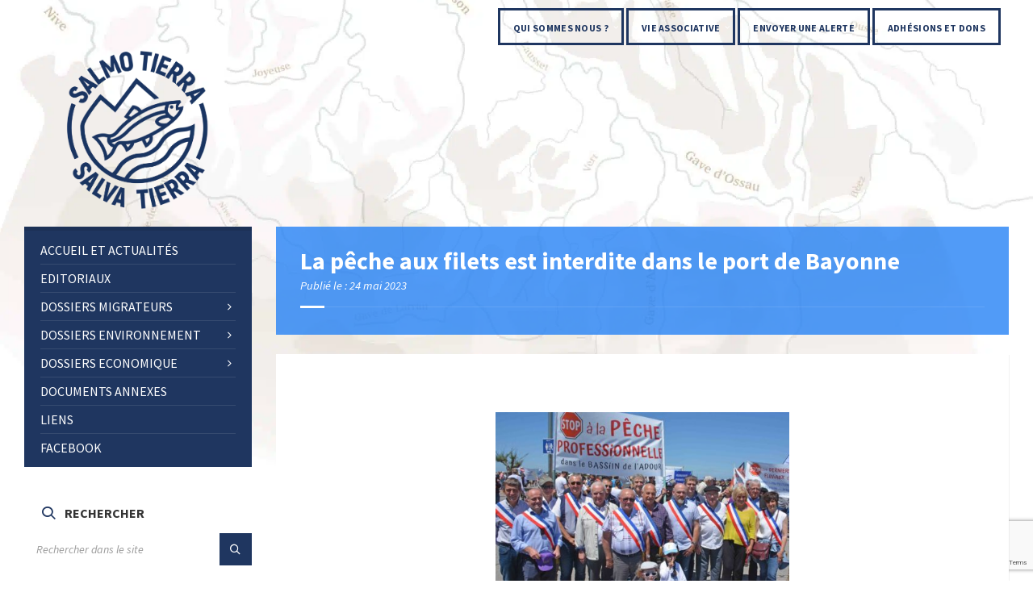

--- FILE ---
content_type: text/html; charset=UTF-8
request_url: https://salmotierra-salvatierra.com/commission-migrateurs/la-peche-aux-filets-interdite-dans-le-port-de-bayonne/
body_size: 20861
content:
<!DOCTYPE html>
<html lang="fr-FR">
<head>
    <meta http-equiv="Content-Type" content="text/html; charset=UTF-8">
    <meta name="viewport" content="width=device-width, initial-scale=1.0">
    <link rel="pingback" href="https://salmotierra-salvatierra.com/xmlrpc.php">
    <script>var et_site_url='https://salmotierra-salvatierra.com';var et_post_id='10678';function et_core_page_resource_fallback(a,b){"undefined"===typeof b&&(b=a.sheet.cssRules&&0===a.sheet.cssRules.length);b&&(a.onerror=null,a.onload=null,a.href?a.href=et_site_url+"/?et_core_page_resource="+a.id+et_post_id:a.src&&(a.src=et_site_url+"/?et_core_page_resource="+a.id+et_post_id))}
</script><meta name='robots' content='index, follow, max-image-preview:large, max-snippet:-1, max-video-preview:-1' />

	<!-- This site is optimized with the Yoast SEO plugin v26.8 - https://yoast.com/product/yoast-seo-wordpress/ -->
	<title>La pêche aux filets est interdite dans le port de Bayonne - Salmo Tierra - Salva Tierra</title>
	<link rel="canonical" href="https://salmotierra-salvatierra.com/commission-migrateurs/la-peche-aux-filets-interdite-dans-le-port-de-bayonne/" />
	<meta property="og:locale" content="fr_FR" />
	<meta property="og:type" content="article" />
	<meta property="og:title" content="La pêche aux filets est interdite dans le port de Bayonne - Salmo Tierra - Salva Tierra" />
	<meta property="og:description" content="&nbsp; https://www.sudouest.fr/pyrenees-atlantiques/bayonne/port-de-bayonne-la-peche-au-filet-interdite-15284283.php" />
	<meta property="og:url" content="https://salmotierra-salvatierra.com/commission-migrateurs/la-peche-aux-filets-interdite-dans-le-port-de-bayonne/" />
	<meta property="og:site_name" content="Salmo Tierra - Salva Tierra" />
	<meta property="article:publisher" content="https://www.facebook.com/salmotierra/" />
	<meta property="article:modified_time" content="2024-02-18T07:31:44+00:00" />
	<meta property="og:image" content="https://salmotierra-salvatierra.com/wp-content/uploads/2024/02/ob_5fa522_w-js1-4945-e1684955157119.jpg" />
	<meta property="og:image:width" content="1194" />
	<meta property="og:image:height" content="801" />
	<meta property="og:image:type" content="image/jpeg" />
	<meta name="twitter:card" content="summary_large_image" />
	<meta name="twitter:label1" content="Durée de lecture estimée" />
	<meta name="twitter:data1" content="1 minute" />
	<script type="application/ld+json" class="yoast-schema-graph">{"@context":"https://schema.org","@graph":[{"@type":"WebPage","@id":"https://salmotierra-salvatierra.com/commission-migrateurs/la-peche-aux-filets-interdite-dans-le-port-de-bayonne/","url":"https://salmotierra-salvatierra.com/commission-migrateurs/la-peche-aux-filets-interdite-dans-le-port-de-bayonne/","name":"La pêche aux filets est interdite dans le port de Bayonne - Salmo Tierra - Salva Tierra","isPartOf":{"@id":"https://salmotierra-salvatierra.com/#website"},"primaryImageOfPage":{"@id":"https://salmotierra-salvatierra.com/commission-migrateurs/la-peche-aux-filets-interdite-dans-le-port-de-bayonne/#primaryimage"},"image":{"@id":"https://salmotierra-salvatierra.com/commission-migrateurs/la-peche-aux-filets-interdite-dans-le-port-de-bayonne/#primaryimage"},"thumbnailUrl":"https://salmotierra-salvatierra.com/wp-content/uploads/2024/02/ob_5fa522_w-js1-4945-e1684955157119.jpg","datePublished":"2023-05-24T18:30:45+00:00","dateModified":"2024-02-18T07:31:44+00:00","breadcrumb":{"@id":"https://salmotierra-salvatierra.com/commission-migrateurs/la-peche-aux-filets-interdite-dans-le-port-de-bayonne/#breadcrumb"},"inLanguage":"fr-FR","potentialAction":[{"@type":"ReadAction","target":["https://salmotierra-salvatierra.com/commission-migrateurs/la-peche-aux-filets-interdite-dans-le-port-de-bayonne/"]}]},{"@type":"ImageObject","inLanguage":"fr-FR","@id":"https://salmotierra-salvatierra.com/commission-migrateurs/la-peche-aux-filets-interdite-dans-le-port-de-bayonne/#primaryimage","url":"https://salmotierra-salvatierra.com/wp-content/uploads/2024/02/ob_5fa522_w-js1-4945-e1684955157119.jpg","contentUrl":"https://salmotierra-salvatierra.com/wp-content/uploads/2024/02/ob_5fa522_w-js1-4945-e1684955157119.jpg","width":1194,"height":801},{"@type":"BreadcrumbList","@id":"https://salmotierra-salvatierra.com/commission-migrateurs/la-peche-aux-filets-interdite-dans-le-port-de-bayonne/#breadcrumb","itemListElement":[{"@type":"ListItem","position":1,"name":"Dossier Migrateurs","item":"https://salmotierra-salvatierra.com/commission-migrateurs/"},{"@type":"ListItem","position":2,"name":"La pêche aux filets est interdite dans le port de Bayonne"}]},{"@type":"WebSite","@id":"https://salmotierra-salvatierra.com/#website","url":"https://salmotierra-salvatierra.com/","name":"Association Salmo Tierra - Salva Tierra","description":"Une terre pour nos enfants","publisher":{"@id":"https://salmotierra-salvatierra.com/#organization"},"potentialAction":[{"@type":"SearchAction","target":{"@type":"EntryPoint","urlTemplate":"https://salmotierra-salvatierra.com/?s={search_term_string}"},"query-input":{"@type":"PropertyValueSpecification","valueRequired":true,"valueName":"search_term_string"}}],"inLanguage":"fr-FR"},{"@type":"Organization","@id":"https://salmotierra-salvatierra.com/#organization","name":"Association Salmo Tierra - Salva Tierra","url":"https://salmotierra-salvatierra.com/","logo":{"@type":"ImageObject","inLanguage":"fr-FR","@id":"https://salmotierra-salvatierra.com/#/schema/logo/image/","url":"https://salmotierra-salvatierra.com/wp-content/uploads/2019/01/logo-original.png","contentUrl":"https://salmotierra-salvatierra.com/wp-content/uploads/2019/01/logo-original.png","width":1033,"height":1033,"caption":"Association Salmo Tierra - Salva Tierra"},"image":{"@id":"https://salmotierra-salvatierra.com/#/schema/logo/image/"},"sameAs":["https://www.facebook.com/salmotierra/"]}]}</script>
	<!-- / Yoast SEO plugin. -->


<link rel='dns-prefetch' href='//www.googletagmanager.com' />
<link rel='dns-prefetch' href='//fonts.googleapis.com' />
<link rel='dns-prefetch' href='//use.fontawesome.com' />
<link rel="alternate" type="application/rss+xml" title="Salmo Tierra - Salva Tierra &raquo; Flux" href="https://salmotierra-salvatierra.com/feed/" />
<link rel="alternate" type="application/rss+xml" title="Salmo Tierra - Salva Tierra &raquo; Flux des commentaires" href="https://salmotierra-salvatierra.com/comments/feed/" />
<link rel="alternate" title="oEmbed (JSON)" type="application/json+oembed" href="https://salmotierra-salvatierra.com/wp-json/oembed/1.0/embed?url=https%3A%2F%2Fsalmotierra-salvatierra.com%2Fcommission-migrateurs%2Fla-peche-aux-filets-interdite-dans-le-port-de-bayonne%2F" />
<link rel="alternate" title="oEmbed (XML)" type="text/xml+oembed" href="https://salmotierra-salvatierra.com/wp-json/oembed/1.0/embed?url=https%3A%2F%2Fsalmotierra-salvatierra.com%2Fcommission-migrateurs%2Fla-peche-aux-filets-interdite-dans-le-port-de-bayonne%2F&#038;format=xml" />
<style id='wp-img-auto-sizes-contain-inline-css' type='text/css'>
img:is([sizes=auto i],[sizes^="auto," i]){contain-intrinsic-size:3000px 1500px}
/*# sourceURL=wp-img-auto-sizes-contain-inline-css */
</style>
<link rel='stylesheet' id='wp-block-library-css' href='https://salmotierra-salvatierra.com/wp-includes/css/dist/block-library/style.min.css?ver=605622c250742c803b505c503078f13b' type='text/css' media='all' />
<style id='global-styles-inline-css' type='text/css'>
:root{--wp--preset--aspect-ratio--square: 1;--wp--preset--aspect-ratio--4-3: 4/3;--wp--preset--aspect-ratio--3-4: 3/4;--wp--preset--aspect-ratio--3-2: 3/2;--wp--preset--aspect-ratio--2-3: 2/3;--wp--preset--aspect-ratio--16-9: 16/9;--wp--preset--aspect-ratio--9-16: 9/16;--wp--preset--color--black: #000000;--wp--preset--color--cyan-bluish-gray: #abb8c3;--wp--preset--color--white: #ffffff;--wp--preset--color--pale-pink: #f78da7;--wp--preset--color--vivid-red: #cf2e2e;--wp--preset--color--luminous-vivid-orange: #ff6900;--wp--preset--color--luminous-vivid-amber: #fcb900;--wp--preset--color--light-green-cyan: #7bdcb5;--wp--preset--color--vivid-green-cyan: #00d084;--wp--preset--color--pale-cyan-blue: #8ed1fc;--wp--preset--color--vivid-cyan-blue: #0693e3;--wp--preset--color--vivid-purple: #9b51e0;--wp--preset--gradient--vivid-cyan-blue-to-vivid-purple: linear-gradient(135deg,rgb(6,147,227) 0%,rgb(155,81,224) 100%);--wp--preset--gradient--light-green-cyan-to-vivid-green-cyan: linear-gradient(135deg,rgb(122,220,180) 0%,rgb(0,208,130) 100%);--wp--preset--gradient--luminous-vivid-amber-to-luminous-vivid-orange: linear-gradient(135deg,rgb(252,185,0) 0%,rgb(255,105,0) 100%);--wp--preset--gradient--luminous-vivid-orange-to-vivid-red: linear-gradient(135deg,rgb(255,105,0) 0%,rgb(207,46,46) 100%);--wp--preset--gradient--very-light-gray-to-cyan-bluish-gray: linear-gradient(135deg,rgb(238,238,238) 0%,rgb(169,184,195) 100%);--wp--preset--gradient--cool-to-warm-spectrum: linear-gradient(135deg,rgb(74,234,220) 0%,rgb(151,120,209) 20%,rgb(207,42,186) 40%,rgb(238,44,130) 60%,rgb(251,105,98) 80%,rgb(254,248,76) 100%);--wp--preset--gradient--blush-light-purple: linear-gradient(135deg,rgb(255,206,236) 0%,rgb(152,150,240) 100%);--wp--preset--gradient--blush-bordeaux: linear-gradient(135deg,rgb(254,205,165) 0%,rgb(254,45,45) 50%,rgb(107,0,62) 100%);--wp--preset--gradient--luminous-dusk: linear-gradient(135deg,rgb(255,203,112) 0%,rgb(199,81,192) 50%,rgb(65,88,208) 100%);--wp--preset--gradient--pale-ocean: linear-gradient(135deg,rgb(255,245,203) 0%,rgb(182,227,212) 50%,rgb(51,167,181) 100%);--wp--preset--gradient--electric-grass: linear-gradient(135deg,rgb(202,248,128) 0%,rgb(113,206,126) 100%);--wp--preset--gradient--midnight: linear-gradient(135deg,rgb(2,3,129) 0%,rgb(40,116,252) 100%);--wp--preset--font-size--small: 13px;--wp--preset--font-size--medium: 20px;--wp--preset--font-size--large: 36px;--wp--preset--font-size--x-large: 42px;--wp--preset--spacing--20: 0.44rem;--wp--preset--spacing--30: 0.67rem;--wp--preset--spacing--40: 1rem;--wp--preset--spacing--50: 1.5rem;--wp--preset--spacing--60: 2.25rem;--wp--preset--spacing--70: 3.38rem;--wp--preset--spacing--80: 5.06rem;--wp--preset--shadow--natural: 6px 6px 9px rgba(0, 0, 0, 0.2);--wp--preset--shadow--deep: 12px 12px 50px rgba(0, 0, 0, 0.4);--wp--preset--shadow--sharp: 6px 6px 0px rgba(0, 0, 0, 0.2);--wp--preset--shadow--outlined: 6px 6px 0px -3px rgb(255, 255, 255), 6px 6px rgb(0, 0, 0);--wp--preset--shadow--crisp: 6px 6px 0px rgb(0, 0, 0);}:where(.is-layout-flex){gap: 0.5em;}:where(.is-layout-grid){gap: 0.5em;}body .is-layout-flex{display: flex;}.is-layout-flex{flex-wrap: wrap;align-items: center;}.is-layout-flex > :is(*, div){margin: 0;}body .is-layout-grid{display: grid;}.is-layout-grid > :is(*, div){margin: 0;}:where(.wp-block-columns.is-layout-flex){gap: 2em;}:where(.wp-block-columns.is-layout-grid){gap: 2em;}:where(.wp-block-post-template.is-layout-flex){gap: 1.25em;}:where(.wp-block-post-template.is-layout-grid){gap: 1.25em;}.has-black-color{color: var(--wp--preset--color--black) !important;}.has-cyan-bluish-gray-color{color: var(--wp--preset--color--cyan-bluish-gray) !important;}.has-white-color{color: var(--wp--preset--color--white) !important;}.has-pale-pink-color{color: var(--wp--preset--color--pale-pink) !important;}.has-vivid-red-color{color: var(--wp--preset--color--vivid-red) !important;}.has-luminous-vivid-orange-color{color: var(--wp--preset--color--luminous-vivid-orange) !important;}.has-luminous-vivid-amber-color{color: var(--wp--preset--color--luminous-vivid-amber) !important;}.has-light-green-cyan-color{color: var(--wp--preset--color--light-green-cyan) !important;}.has-vivid-green-cyan-color{color: var(--wp--preset--color--vivid-green-cyan) !important;}.has-pale-cyan-blue-color{color: var(--wp--preset--color--pale-cyan-blue) !important;}.has-vivid-cyan-blue-color{color: var(--wp--preset--color--vivid-cyan-blue) !important;}.has-vivid-purple-color{color: var(--wp--preset--color--vivid-purple) !important;}.has-black-background-color{background-color: var(--wp--preset--color--black) !important;}.has-cyan-bluish-gray-background-color{background-color: var(--wp--preset--color--cyan-bluish-gray) !important;}.has-white-background-color{background-color: var(--wp--preset--color--white) !important;}.has-pale-pink-background-color{background-color: var(--wp--preset--color--pale-pink) !important;}.has-vivid-red-background-color{background-color: var(--wp--preset--color--vivid-red) !important;}.has-luminous-vivid-orange-background-color{background-color: var(--wp--preset--color--luminous-vivid-orange) !important;}.has-luminous-vivid-amber-background-color{background-color: var(--wp--preset--color--luminous-vivid-amber) !important;}.has-light-green-cyan-background-color{background-color: var(--wp--preset--color--light-green-cyan) !important;}.has-vivid-green-cyan-background-color{background-color: var(--wp--preset--color--vivid-green-cyan) !important;}.has-pale-cyan-blue-background-color{background-color: var(--wp--preset--color--pale-cyan-blue) !important;}.has-vivid-cyan-blue-background-color{background-color: var(--wp--preset--color--vivid-cyan-blue) !important;}.has-vivid-purple-background-color{background-color: var(--wp--preset--color--vivid-purple) !important;}.has-black-border-color{border-color: var(--wp--preset--color--black) !important;}.has-cyan-bluish-gray-border-color{border-color: var(--wp--preset--color--cyan-bluish-gray) !important;}.has-white-border-color{border-color: var(--wp--preset--color--white) !important;}.has-pale-pink-border-color{border-color: var(--wp--preset--color--pale-pink) !important;}.has-vivid-red-border-color{border-color: var(--wp--preset--color--vivid-red) !important;}.has-luminous-vivid-orange-border-color{border-color: var(--wp--preset--color--luminous-vivid-orange) !important;}.has-luminous-vivid-amber-border-color{border-color: var(--wp--preset--color--luminous-vivid-amber) !important;}.has-light-green-cyan-border-color{border-color: var(--wp--preset--color--light-green-cyan) !important;}.has-vivid-green-cyan-border-color{border-color: var(--wp--preset--color--vivid-green-cyan) !important;}.has-pale-cyan-blue-border-color{border-color: var(--wp--preset--color--pale-cyan-blue) !important;}.has-vivid-cyan-blue-border-color{border-color: var(--wp--preset--color--vivid-cyan-blue) !important;}.has-vivid-purple-border-color{border-color: var(--wp--preset--color--vivid-purple) !important;}.has-vivid-cyan-blue-to-vivid-purple-gradient-background{background: var(--wp--preset--gradient--vivid-cyan-blue-to-vivid-purple) !important;}.has-light-green-cyan-to-vivid-green-cyan-gradient-background{background: var(--wp--preset--gradient--light-green-cyan-to-vivid-green-cyan) !important;}.has-luminous-vivid-amber-to-luminous-vivid-orange-gradient-background{background: var(--wp--preset--gradient--luminous-vivid-amber-to-luminous-vivid-orange) !important;}.has-luminous-vivid-orange-to-vivid-red-gradient-background{background: var(--wp--preset--gradient--luminous-vivid-orange-to-vivid-red) !important;}.has-very-light-gray-to-cyan-bluish-gray-gradient-background{background: var(--wp--preset--gradient--very-light-gray-to-cyan-bluish-gray) !important;}.has-cool-to-warm-spectrum-gradient-background{background: var(--wp--preset--gradient--cool-to-warm-spectrum) !important;}.has-blush-light-purple-gradient-background{background: var(--wp--preset--gradient--blush-light-purple) !important;}.has-blush-bordeaux-gradient-background{background: var(--wp--preset--gradient--blush-bordeaux) !important;}.has-luminous-dusk-gradient-background{background: var(--wp--preset--gradient--luminous-dusk) !important;}.has-pale-ocean-gradient-background{background: var(--wp--preset--gradient--pale-ocean) !important;}.has-electric-grass-gradient-background{background: var(--wp--preset--gradient--electric-grass) !important;}.has-midnight-gradient-background{background: var(--wp--preset--gradient--midnight) !important;}.has-small-font-size{font-size: var(--wp--preset--font-size--small) !important;}.has-medium-font-size{font-size: var(--wp--preset--font-size--medium) !important;}.has-large-font-size{font-size: var(--wp--preset--font-size--large) !important;}.has-x-large-font-size{font-size: var(--wp--preset--font-size--x-large) !important;}
/*# sourceURL=global-styles-inline-css */
</style>

<style id='classic-theme-styles-inline-css' type='text/css'>
/*! This file is auto-generated */
.wp-block-button__link{color:#fff;background-color:#32373c;border-radius:9999px;box-shadow:none;text-decoration:none;padding:calc(.667em + 2px) calc(1.333em + 2px);font-size:1.125em}.wp-block-file__button{background:#32373c;color:#fff;text-decoration:none}
/*# sourceURL=/wp-includes/css/classic-themes.min.css */
</style>
<style id='font-awesome-svg-styles-default-inline-css' type='text/css'>
.svg-inline--fa {
  display: inline-block;
  height: 1em;
  overflow: visible;
  vertical-align: -.125em;
}
/*# sourceURL=font-awesome-svg-styles-default-inline-css */
</style>
<link rel='stylesheet' id='font-awesome-svg-styles-css' href='https://salmotierra-salvatierra.com/wp-content/uploads/font-awesome/v7.1.0/css/svg-with-js.css' type='text/css' media='all' />
<style id='font-awesome-svg-styles-inline-css' type='text/css'>
   .wp-block-font-awesome-icon svg::before,
   .wp-rich-text-font-awesome-icon svg::before {content: unset;}
/*# sourceURL=font-awesome-svg-styles-inline-css */
</style>
<link rel='stylesheet' id='contact-form-7-css' href='https://salmotierra-salvatierra.com/wp-content/plugins/contact-form-7/includes/css/styles.css?ver=6.1.4' type='text/css' media='all' />
<link rel='stylesheet' id='latest-posts-grid-style-css' href='https://salmotierra-salvatierra.com/wp-content/plugins/custom-post-grid/latest-posts-grid.css?ver=1.0' type='text/css' media='all' />
<link rel='stylesheet' id='hello-asso-css' href='https://salmotierra-salvatierra.com/wp-content/plugins/helloasso/public/css/hello-asso-public.css?ver=1.1.24' type='text/css' media='all' />
<link rel='stylesheet' id='et_monarch-css-css' href='https://salmotierra-salvatierra.com/wp-content/plugins/monarch/css/style.css?ver=1.4.14' type='text/css' media='all' />
<link rel='stylesheet' id='et-gf-open-sans-css' href='https://fonts.googleapis.com/css?family=Open+Sans:400,700' type='text/css' media='all' />
<link rel='stylesheet' id='lsvr-townpress-main-style-css' href='https://salmotierra-salvatierra.com/wp-content/themes/townpress-child/style.css?ver=3.8.12' type='text/css' media='all' />
<link rel='stylesheet' id='lsvr-townpress-general-style-css' href='https://salmotierra-salvatierra.com/wp-content/themes/townpress/assets/css/general.css?ver=3.8.12' type='text/css' media='all' />
<style id='lsvr-townpress-general-style-inline-css' type='text/css'>
body, input, textarea, select, button, #cancel-comment-reply-link, .lsvr_listing-map__infobox { font-family: 'Source Sans Pro', Arial, sans-serif; }
html, body { font-size: 16px; }
.header-logo { max-width: 210px; } .header-logo--front { max-width: 210px; } @media ( max-width: 991px ) { .header-logo { max-width: 140px; } }
/*# sourceURL=lsvr-townpress-general-style-inline-css */
</style>
<link rel='stylesheet' id='lsvr-townpress-google-fonts-css' href='//fonts.googleapis.com/css?family=Source+Sans+Pro%3A400%2C400italic%2C600%2C600italic%2C700%2C700italic&#038;ver=605622c250742c803b505c503078f13b' type='text/css' media='all' />
<link rel='stylesheet' id='lsvr-townpress-color-scheme-css' href='https://salmotierra-salvatierra.com/wp-content/themes/townpress/assets/css/skins/blue.css?ver=3.8.12' type='text/css' media='all' />
<style id='lsvr-townpress-color-scheme-inline-css' type='text/css'>
body { color: #565656; }a { color: #ec5237; }abbr { border-color: #565656; }button { color: #565656; }input, select, textarea { color: #565656; }.c-button { border-color: #1f3660; background-color: #1f3660; }.c-button--outline { color: #1f3660; }.c-search-form__button { background-color: #1f3660; }.header-navbar { background-color: #1f3660; }.header-menu__item--dropdown .header-menu__item .header-menu__item-link { color: #1f3660; }.header-map__close { background-color: #1f3660; }.header-map-toggle__ico { color: #1f3660; }.header-map-toggle--active { background-color: #1f3660; }.header-languages__item-link { #565656; }.header-languages__item--active .header-languages__item-link { background-color: #1f3660; }.header-login__link { color: #565656; }.header-login__ico { color: #1f3660; }.header-login__link--logout { background-color: #1f3660; }.header-toolbar-toggle__menu-button { color: #565656; }.header-toolbar-toggle__menu-button--active { background-color: #1f3660; }.header-mobile-menu { background-color: #1f3660; }.post-password-form input[type="submit"] { background-color: #1f3660; }.post-comments__list a.comment-edit-link { color: #1f3660; }.comment-form .submit { background-color: #1f3660; }.post-pagination__item-link,.post-pagination__number-link { color: #1f3660; }.post-pagination__number--active .post-pagination__number-link { background-color: #1f3660; }.post-pagination__number-link:hover { color: #1f3660; }.navigation.pagination a { color: #1f3660; }.navigation.pagination .page-numbers.current { background-color: #1f3660; }.navigation.pagination .page-numbers:not( .next ):not( .prev ):not( .dots ):not( .current ):hover { color: #1f3660; }.lsvr_listing-map__marker-inner { background-color: #1f3660; border-color: #1f3660; }.lsvr_listing-map__marker-inner:before { border-top-color: #1f3660; }.lsvr_listing-map__infobox-more-link { background-color: #1f3660; }.lsvr_listing-post-single .post__contact-item-icon { color: #1f3660; }.lsvr_listing-post-single .post__social-link:hover { background-color: #1f3660; }.lsvr_event-post-single .post__info-item-icon { color: #1f3660; }.lsvr_document-post-archive--default .post__title-link { color: #1f3660; }.lsvr_document-post-archive--categorized-attachments .post-tree__item-toggle { color: #1f3660; }.lsvr_document-post-archive--categorized-attachments .post-tree__item-icon--folder { color: #1f3660; }.lsvr_person-post-page .post__contact-item-icon { color: #1f3660; }.lsvr_person-post-page .post__social-link:hover { background-color: #1f3660; }.widget__title-icon { color: #1f3660; }.lsvr-townpress-menu-widget__nav { background-color: #1f3660; }.lsvr_event-list-widget__item-date-month { background-color: #1f3660; }.lsvr_event-calendar-widget__nav-btn { color: #1f3660; }.lsvr_event-calendar-widget__day-cell { color: #565656; }.lsvr_event-calendar-widget__day--has-events > .lsvr_event-calendar-widget__day-cell:after { background-color: #1f3660; }.lsvr_event-calendar-widget__day--current > .lsvr_event-calendar-widget__day-cell { color: #1f3660; }.lsvr_event-filter-widget__option--datepicker:after { color: #1f3660; }.lsvr_event-filter-widget__submit-button { background-color: #1f3660; }.lsvr_person-list-widget__item-title-link { color: #1f3660; }.lsvr_person-list-widget__item-social-link:hover { background-color: #1f3660; }.lsvr_person-featured-widget__title-link { color: #1f3660; }.lsvr_person-featured-widget__social-link:hover { background-color: #1f3660; }.widget_display_search .button { background-color: #1f3660; }.footer-widgets .widget__title-icon { color: #1f3660; }.footer-widgets .lsvr_event-calendar-widget__day--current > .lsvr_event-calendar-widget__day-cell { color: #1f3660; }.footer-widgets .lsvr_person-list-widget__item-social-link { background-color: #1f3660; }.footer-widgets .lsvr_person-featured-widget__social-link { background-color: #1f3660; }.footer-social__link { background-color: #1f3660; }.lsvr-townpress-posts__title-icon { color: #1f3660; }.lsvr-townpress-post-slider__indicator-inner { background-color: #1f3660; }.lsvr-townpress-sitemap__title-icon { color: #1f3660; }.lsvr-button { border-color: #1f3660; background-color: #1f3660; }.lsvr-counter__number { color: #1f3660; }.lsvr-cta__button-link { border-color: #1f3660; background-color: #1f3660; }.lsvr-feature__icon { color: #1f3660; }.lsvr-progress-bar__bar-inner { background-color: #1f3660; }.lsvr-pricing-table__title { background-color: #1f3660; }.lsvr-pricing-table__price-value { color: #1f3660; }.lsvr-pricing-table__button-link { border-color: #1f3660; background-color: #1f3660; }.bbp-submit-wrapper button { border-color: #1f3660; background-color: #1f3660; }#bbpress-forums .bbp-reply-content #subscription-toggle a { color: #1f3660; }#bbpress-forums .bbp-pagination-links .page-numbers.current { background-color: #1f3660; }#bbpress-forums #bbp-your-profile fieldset input,#bbpress-forums #bbp-your-profile fieldset textarea { color: #565656; }#bbpress-forums #bbp-your-profile #bbp_user_edit_submit { border-color: #1f3660; background-color: #1f3660; }.lsvr-datepicker .ui-datepicker-prev,.lsvr-datepicker .ui-datepicker-next { color: #1f3660; }.lsvr-datepicker th { color: #1f3660; }.lsvr-datepicker td a { color: #565656; }.lsvr-datepicker .ui-state-active { color: #1f3660; }.back-to-top__link { background-color: #1f3660; }
/*# sourceURL=lsvr-townpress-color-scheme-inline-css */
</style>
<link rel='stylesheet' id='font-awesome-official-css' href='https://use.fontawesome.com/releases/v7.1.0/css/all.css' type='text/css' media='all' integrity="sha384-YgSbYtJcfPnMV/aJ0UdQk84ctht/ckX0MrfQwxOhw43RMBw2WSaDSMVh4gQwLdE4" crossorigin="anonymous" />
<link rel='stylesheet' id='lsvr-townpress-child-style-css' href='https://salmotierra-salvatierra.com/wp-content/themes/townpress-child/style.css?ver=3.1.1' type='text/css' media='all' />
<link rel='stylesheet' id='font-awesome-official-v4shim-css' href='https://use.fontawesome.com/releases/v7.1.0/css/v4-shims.css' type='text/css' media='all' integrity="sha384-x7gY7KtJtebXMA+u0+29uPlUOz4p7j98RqgzQi1GfRXoi2lLDwinWvWfqWmlDB/i" crossorigin="anonymous" />
<script type="text/javascript" src="https://salmotierra-salvatierra.com/wp-includes/js/jquery/jquery.min.js?ver=3.7.1" id="jquery-core-js"></script>
<script type="text/javascript" src="https://salmotierra-salvatierra.com/wp-includes/js/jquery/jquery-migrate.min.js?ver=3.4.1" id="jquery-migrate-js"></script>
<script type="text/javascript" src="https://salmotierra-salvatierra.com/wp-content/plugins/helloasso/public/js/hello-asso-public.js?ver=1.1.24" id="hello-asso-js"></script>
<script type="text/javascript" id="lsvr-townpress-toolkit-weather-widget-js-extra">
/* <![CDATA[ */
var lsvr_townpress_toolkit_ajax_weather_widget_var = {"url":"https://salmotierra-salvatierra.com/wp-admin/admin-ajax.php","nonce":"e930f55835"};
//# sourceURL=lsvr-townpress-toolkit-weather-widget-js-extra
/* ]]> */
</script>
<script type="text/javascript" src="https://salmotierra-salvatierra.com/wp-content/plugins/lsvr-townpress-toolkit/assets/js/lsvr-townpress-toolkit-weather-widget.min.js?ver=1.6.1" id="lsvr-townpress-toolkit-weather-widget-js"></script>
<script type="text/javascript" src="https://salmotierra-salvatierra.com/wp-content/plugins/contact-form-7-paypal-extension/assets/js/front.min.js?ver=4.0.4" id="cf7pe_front_js-js"></script>

<!-- Extrait de code de la balise Google (gtag.js) ajouté par Site Kit -->
<!-- Extrait Google Analytics ajouté par Site Kit -->
<script type="text/javascript" src="https://www.googletagmanager.com/gtag/js?id=G-4D52743BJB" id="google_gtagjs-js" async></script>
<script type="text/javascript" id="google_gtagjs-js-after">
/* <![CDATA[ */
window.dataLayer = window.dataLayer || [];function gtag(){dataLayer.push(arguments);}
gtag("set","linker",{"domains":["salmotierra-salvatierra.com"]});
gtag("js", new Date());
gtag("set", "developer_id.dZTNiMT", true);
gtag("config", "G-4D52743BJB");
//# sourceURL=google_gtagjs-js-after
/* ]]> */
</script>
<link rel="https://api.w.org/" href="https://salmotierra-salvatierra.com/wp-json/" /><link rel="alternate" title="JSON" type="application/json" href="https://salmotierra-salvatierra.com/wp-json/wp/v2/commission-migrateur/10678" /><style>body.single-commission-migrateur .main__header {    background-color: rgba(38, 130, 245, 0.8)!important;}</style><meta name="generator" content="Site Kit by Google 1.171.0" /><script type="text/javascript">//<![CDATA[
  function external_links_in_new_windows_loop() {
    if (!document.links) {
      document.links = document.getElementsByTagName('a');
    }
    var change_link = false;
    var force = '';
    var ignore = '';

    for (var t=0; t<document.links.length; t++) {
      var all_links = document.links[t];
      change_link = false;
      
      if(document.links[t].hasAttribute('onClick') == false) {
        // forced if the address starts with http (or also https), but does not link to the current domain
        if(all_links.href.search(/^http/) != -1 && all_links.href.search('salmotierra-salvatierra.com') == -1 && all_links.href.search(/^#/) == -1) {
          // console.log('Changed ' + all_links.href);
          change_link = true;
        }
          
        if(force != '' && all_links.href.search(force) != -1) {
          // forced
          // console.log('force ' + all_links.href);
          change_link = true;
        }
        
        if(ignore != '' && all_links.href.search(ignore) != -1) {
          // console.log('ignore ' + all_links.href);
          // ignored
          change_link = false;
        }

        if(change_link == true) {
          // console.log('Changed ' + all_links.href);
          document.links[t].setAttribute('onClick', 'javascript:window.open(\'' + all_links.href.replace(/'/g, '') + '\', \'_blank\', \'noopener\'); return false;');
          document.links[t].removeAttribute('target');
        }
      }
    }
  }
  
  // Load
  function external_links_in_new_windows_load(func)
  {  
    var oldonload = window.onload;
    if (typeof window.onload != 'function'){
      window.onload = func;
    } else {
      window.onload = function(){
        oldonload();
        func();
      }
    }
  }

  external_links_in_new_windows_load(external_links_in_new_windows_loop);
  //]]></script>

<style type="text/css" id="et-social-custom-css">
				 
			</style><link rel="preload" href="https://salmotierra-salvatierra.com/wp-content/plugins/monarch/core/admin/fonts/modules.ttf" as="font" crossorigin="anonymous"><link rel="icon" href="https://salmotierra-salvatierra.com/wp-content/uploads/2019/01/cropped-logo-original-32x32.png" sizes="32x32" />
<link rel="icon" href="https://salmotierra-salvatierra.com/wp-content/uploads/2019/01/cropped-logo-original-192x192.png" sizes="192x192" />
<link rel="apple-touch-icon" href="https://salmotierra-salvatierra.com/wp-content/uploads/2019/01/cropped-logo-original-180x180.png" />
<meta name="msapplication-TileImage" content="https://salmotierra-salvatierra.com/wp-content/uploads/2019/01/cropped-logo-original-270x270.png" />
		<style type="text/css" id="wp-custom-css">
			.team-member {
  display: flex;
  align-items: center;   /* aligne verticalement image + texte */
  gap: 15px;             /* espace entre image et texte */
}

.team-member img {
  width: 150px;
  height: 150px;
  object-fit: cover;
}

.member-text strong {
  display: block;
  font-size: 18px;
}

.member-text span {
  font-size: 16px;
  color: #555;
}		</style>
		<link rel='stylesheet' id='mailpoet_public-css' href='https://salmotierra-salvatierra.com/wp-content/plugins/mailpoet/assets/dist/css/mailpoet-public.eb66e3ab.css?ver=605622c250742c803b505c503078f13b' type='text/css' media='all' />
<link rel='stylesheet' id='mailpoet_custom_fonts_0-css' href='https://fonts.googleapis.com/css?family=Abril+FatFace%3A400%2C400i%2C700%2C700i%7CAlegreya%3A400%2C400i%2C700%2C700i%7CAlegreya+Sans%3A400%2C400i%2C700%2C700i%7CAmatic+SC%3A400%2C400i%2C700%2C700i%7CAnonymous+Pro%3A400%2C400i%2C700%2C700i%7CArchitects+Daughter%3A400%2C400i%2C700%2C700i%7CArchivo%3A400%2C400i%2C700%2C700i%7CArchivo+Narrow%3A400%2C400i%2C700%2C700i%7CAsap%3A400%2C400i%2C700%2C700i%7CBarlow%3A400%2C400i%2C700%2C700i%7CBioRhyme%3A400%2C400i%2C700%2C700i%7CBonbon%3A400%2C400i%2C700%2C700i%7CCabin%3A400%2C400i%2C700%2C700i%7CCairo%3A400%2C400i%2C700%2C700i%7CCardo%3A400%2C400i%2C700%2C700i%7CChivo%3A400%2C400i%2C700%2C700i%7CConcert+One%3A400%2C400i%2C700%2C700i%7CCormorant%3A400%2C400i%2C700%2C700i%7CCrimson+Text%3A400%2C400i%2C700%2C700i%7CEczar%3A400%2C400i%2C700%2C700i%7CExo+2%3A400%2C400i%2C700%2C700i%7CFira+Sans%3A400%2C400i%2C700%2C700i%7CFjalla+One%3A400%2C400i%2C700%2C700i%7CFrank+Ruhl+Libre%3A400%2C400i%2C700%2C700i%7CGreat+Vibes%3A400%2C400i%2C700%2C700i&#038;ver=605622c250742c803b505c503078f13b' type='text/css' media='all' />
<link rel='stylesheet' id='mailpoet_custom_fonts_1-css' href='https://fonts.googleapis.com/css?family=Heebo%3A400%2C400i%2C700%2C700i%7CIBM+Plex%3A400%2C400i%2C700%2C700i%7CInconsolata%3A400%2C400i%2C700%2C700i%7CIndie+Flower%3A400%2C400i%2C700%2C700i%7CInknut+Antiqua%3A400%2C400i%2C700%2C700i%7CInter%3A400%2C400i%2C700%2C700i%7CKarla%3A400%2C400i%2C700%2C700i%7CLibre+Baskerville%3A400%2C400i%2C700%2C700i%7CLibre+Franklin%3A400%2C400i%2C700%2C700i%7CMontserrat%3A400%2C400i%2C700%2C700i%7CNeuton%3A400%2C400i%2C700%2C700i%7CNotable%3A400%2C400i%2C700%2C700i%7CNothing+You+Could+Do%3A400%2C400i%2C700%2C700i%7CNoto+Sans%3A400%2C400i%2C700%2C700i%7CNunito%3A400%2C400i%2C700%2C700i%7COld+Standard+TT%3A400%2C400i%2C700%2C700i%7COxygen%3A400%2C400i%2C700%2C700i%7CPacifico%3A400%2C400i%2C700%2C700i%7CPoppins%3A400%2C400i%2C700%2C700i%7CProza+Libre%3A400%2C400i%2C700%2C700i%7CPT+Sans%3A400%2C400i%2C700%2C700i%7CPT+Serif%3A400%2C400i%2C700%2C700i%7CRakkas%3A400%2C400i%2C700%2C700i%7CReenie+Beanie%3A400%2C400i%2C700%2C700i%7CRoboto+Slab%3A400%2C400i%2C700%2C700i&#038;ver=605622c250742c803b505c503078f13b' type='text/css' media='all' />
<link rel='stylesheet' id='mailpoet_custom_fonts_2-css' href='https://fonts.googleapis.com/css?family=Ropa+Sans%3A400%2C400i%2C700%2C700i%7CRubik%3A400%2C400i%2C700%2C700i%7CShadows+Into+Light%3A400%2C400i%2C700%2C700i%7CSpace+Mono%3A400%2C400i%2C700%2C700i%7CSpectral%3A400%2C400i%2C700%2C700i%7CSue+Ellen+Francisco%3A400%2C400i%2C700%2C700i%7CTitillium+Web%3A400%2C400i%2C700%2C700i%7CUbuntu%3A400%2C400i%2C700%2C700i%7CVarela%3A400%2C400i%2C700%2C700i%7CVollkorn%3A400%2C400i%2C700%2C700i%7CWork+Sans%3A400%2C400i%2C700%2C700i%7CYatra+One%3A400%2C400i%2C700%2C700i&#038;ver=605622c250742c803b505c503078f13b' type='text/css' media='all' />
<link rel='stylesheet' id='soliloquy-lite-style-css' href='https://salmotierra-salvatierra.com/wp-content/plugins/soliloquy-lite/assets/css/soliloquy.css?ver=2.8.1' type='text/css' media='all' />
</head>

<body class="wp-singular commission-migrateur-template-default single single-commission-migrateur postid-10678 wp-custom-logo wp-theme-townpress wp-child-theme-townpress-child et_monarch lsvr-accessibility">

	
	
	<!-- WRAPPER : begin -->
	<div id="wrapper">

		
		
	<a href="#main" class="accessibility-link accessibility-link--skip-to-content screen-reader-text">Skip to content</a>

			<a href="#sidebar-left" class="accessibility-link accessibility-link--skip-to-left-sidebar screen-reader-text">Skip to left sidebar</a>
	
	
	<a href="#footer" class="accessibility-link accessibility-link--skip-to-footer screen-reader-text">Skip to footer</a>


		
		<!-- HEADER : begin -->
		<header id="header"  class="header--has-navbar">
			<div class="header__inner">

				
				
	<!-- HEADER NAVBAR : begin -->
	<div  class="header-navbar">
		<div class="header-navbar__inner">

			<div class="lsvr-container">

				<!-- HEADER MENU : begin -->
				<nav class="header-menu"

											aria-label="Menu header"
					>

				    <ul id="menu-menu-header" class="header-menu__list" role="menu">
            
            
        	<li id="header-menu__item-11578"
                class="header-menu__item header-menu__item--level-0 menu-item menu-item-type-custom menu-item-object-custom menu-item-has-children header-menu__item--dropdown"
                role="presentation">

                <a href="#"
                    id="header-menu__item-link-11578"
                	class="header-menu__item-link header-menu__item-link--level-0"
                    role="menuitem"

                    
                        aria-owns="header-menu__submenu-11578"
                        aria-controls="header-menu__submenu-11578"
                        aria-haspopup="true"
                        aria-expanded="false"

                    
                                    	>

                    
                    <span class="header-menu__item-link-label">
                        QUI SOMMES NOUS ?                    </span>

                </a>

            
        	<ul id="header-menu__submenu-11578"
                class="header-menu__submenu sub-menu header-menu__submenu--level-0"
                aria-labelledby="header-menu__item-link-11578"
                aria-expanded="false"
                role="menu">

            
            
            
        	<li id="header-menu__item-11579"
                class="header-menu__item header-menu__item--level-1 menu-item menu-item-type-post_type menu-item-object-page"
                role="presentation">

                <a href="https://salmotierra-salvatierra.com/presentation/"
                    id="header-menu__item-link-11579"
                	class="header-menu__item-link header-menu__item-link--level-1"
                    role="menuitem"

                    
                                    	>

                    
                    <span class="header-menu__item-link-label">
                        Présentation                    </span>

                </a>

            
            </li>

            
            
            
        	<li id="header-menu__item-11580"
                class="header-menu__item header-menu__item--level-1 menu-item menu-item-type-post_type menu-item-object-page"
                role="presentation">

                <a href="https://salmotierra-salvatierra.com/statuts/"
                    id="header-menu__item-link-11580"
                	class="header-menu__item-link header-menu__item-link--level-1"
                    role="menuitem"

                    
                                    	>

                    
                    <span class="header-menu__item-link-label">
                        Statuts                    </span>

                </a>

            
            </li>

            
            
            
        	<li id="header-menu__item-11581"
                class="header-menu__item header-menu__item--level-1 menu-item menu-item-type-post_type menu-item-object-page"
                role="presentation">

                <a href="https://salmotierra-salvatierra.com/lettre-fondatrice-prefet/"
                    id="header-menu__item-link-11581"
                	class="header-menu__item-link header-menu__item-link--level-1"
                    role="menuitem"

                    
                                    	>

                    
                    <span class="header-menu__item-link-label">
                        Lettre fondatrice au préfet                    </span>

                </a>

            
            </li>

            
            
            
        	<li id="header-menu__item-11582"
                class="header-menu__item header-menu__item--level-1 menu-item menu-item-type-post_type menu-item-object-page"
                role="presentation">

                <a href="https://salmotierra-salvatierra.com/administrateurs/"
                    id="header-menu__item-link-11582"
                	class="header-menu__item-link header-menu__item-link--level-1"
                    role="menuitem"

                    
                                    	>

                    
                    <span class="header-menu__item-link-label">
                        Administrateurs                    </span>

                </a>

            
            </li>

            
            
            
        	<li id="header-menu__item-11708"
                class="header-menu__item header-menu__item--level-1 menu-item menu-item-type-post_type menu-item-object-page"
                role="presentation">

                <a href="https://salmotierra-salvatierra.com/coordonnees/"
                    id="header-menu__item-link-11708"
                	class="header-menu__item-link header-menu__item-link--level-1"
                    role="menuitem"

                    
                                    	>

                    
                    <span class="header-menu__item-link-label">
                        Coordonnées                    </span>

                </a>

            
            </li>

            
        	</ul>

            
            </li>

            
            
            
        	<li id="header-menu__item-11583"
                class="header-menu__item header-menu__item--level-0 menu-item menu-item-type-custom menu-item-object-custom menu-item-has-children header-menu__item--dropdown"
                role="presentation">

                <a href="#"
                    id="header-menu__item-link-11583"
                	class="header-menu__item-link header-menu__item-link--level-0"
                    role="menuitem"

                    
                        aria-owns="header-menu__submenu-11583"
                        aria-controls="header-menu__submenu-11583"
                        aria-haspopup="true"
                        aria-expanded="false"

                    
                                    	>

                    
                    <span class="header-menu__item-link-label">
                        Vie associative                    </span>

                </a>

            
        	<ul id="header-menu__submenu-11583"
                class="header-menu__submenu sub-menu header-menu__submenu--level-0"
                aria-labelledby="header-menu__item-link-11583"
                aria-expanded="false"
                role="menu">

            
            
            
        	<li id="header-menu__item-11672"
                class="header-menu__item header-menu__item--level-1 menu-item menu-item-type-taxonomy menu-item-object-cat_va"
                role="presentation">

                <a href="https://salmotierra-salvatierra.com/cat_va/derniere-assemblee-generale/"
                    id="header-menu__item-link-11672"
                	class="header-menu__item-link header-menu__item-link--level-1"
                    role="menuitem"

                    
                                    	>

                    
                    <span class="header-menu__item-link-label">
                        Assemblées Générales                    </span>

                </a>

            
            </li>

            
            
            
        	<li id="header-menu__item-11671"
                class="header-menu__item header-menu__item--level-1 menu-item menu-item-type-taxonomy menu-item-object-cat_va"
                role="presentation">

                <a href="https://salmotierra-salvatierra.com/cat_va/presse/"
                    id="header-menu__item-link-11671"
                	class="header-menu__item-link header-menu__item-link--level-1"
                    role="menuitem"

                    
                                    	>

                    
                    <span class="header-menu__item-link-label">
                        Presse                    </span>

                </a>

            
            </li>

            
            
            
        	<li id="header-menu__item-11670"
                class="header-menu__item header-menu__item--level-1 menu-item menu-item-type-taxonomy menu-item-object-cat_va"
                role="presentation">

                <a href="https://salmotierra-salvatierra.com/cat_va/infos-diverses/"
                    id="header-menu__item-link-11670"
                	class="header-menu__item-link header-menu__item-link--level-1"
                    role="menuitem"

                    
                                    	>

                    
                    <span class="header-menu__item-link-label">
                        Infos diverses                    </span>

                </a>

            
            </li>

            
        	</ul>

            
            </li>

            
            
            
        	<li id="header-menu__item-11673"
                class="header-menu__item header-menu__item--level-0 menu-item menu-item-type-post_type menu-item-object-page header-menu__item--dropdown"
                role="presentation">

                <a href="https://salmotierra-salvatierra.com/envoyer-une-alerte/"
                    id="header-menu__item-link-11673"
                	class="header-menu__item-link header-menu__item-link--level-0"
                    role="menuitem"

                    
                                    	>

                    
                    <span class="header-menu__item-link-label">
                        Envoyer une alerte                    </span>

                </a>

            
            </li>

            
            
            
        	<li id="header-menu__item-11709"
                class="header-menu__item header-menu__item--level-0 menu-item menu-item-type-post_type menu-item-object-page header-menu__item--dropdown"
                role="presentation">

                <a href="https://salmotierra-salvatierra.com/adhesions-dons/"
                    id="header-menu__item-link-11709"
                	class="header-menu__item-link header-menu__item-link--level-0"
                    role="menuitem"

                    
                                    	>

                    
                    <span class="header-menu__item-link-label">
                        Adhésions et dons                    </span>

                </a>

            
            </li>

            </ul>
				</nav>
				<!-- HEADER MENU : end -->

			</div>

		</div>
	</div>
	<!-- HEADER NAVBAR : end -->


				
				
				
				<!-- HEADER CONTENT : begin -->
				<div class="header__content">
					<div class="lsvr-container">
						<div class="header__content-inner">

	<!-- HEADER BRANDING : begin -->
	<div style="max-width:210px;height:auto;float:left;"  class="header-logo header-logo--centered">
		<a href="https://salmotierra-salvatierra.com/" class="header-logo__link"
			aria-label="Site logo">
			<img src="https://salmotierra-salvatierra.com/wp-content/uploads/2019/01/logo-original.png"
				class="header-logo__image"
				alt="Salmo Tierra - Salva Tierra">
		</a>
	</div>
	<!-- HEADER BRANDING : end -->

							
							
							
							

	<!-- HEADER TOOLBAR TOGGLE : begin -->
<div class="header-toolbar-toggle">

	<button class="header-toolbar-toggle__menu-button" type="button"
		aria-controls="header-mobile-menu"
        aria-haspopup="true"
        aria-expanded="false">
		<span class="header-toolbar-toggle__menu-button-ico header-toolbar-toggle__menu-button-ico--open icon-menu" aria-hidden="true"></span>
		<span class="header-toolbar-toggle__menu-button-ico header-toolbar-toggle__menu-button-ico--close icon-cross" aria-hidden="true"></span>
		<span class="header-toolbar-toggle__menu-button-label">Menu</span>
	</button>

	
</div>
<!-- HEADER TOOLBAR TOGGLE : end -->
	<!-- HEADER TOOLBAR : begin -->
	<div class="header-toolbar">

		
		
		
		
		
		
		
		
	<!-- HEADER MOBILE MENU : begin -->
	<nav id="header-mobile-menu" class="header-mobile-menu"
        data-label-expand-submenu="Expand submenu"
        data-label-collapse-submenu="Collapse submenu"

					aria-label="Main Menu"
		>

	    <ul id="menu-main-menu" class="header-mobile-menu__list" role="menu">
            
        	<li id="header-mobile-menu__item-11602"
                class="header-mobile-menu__item header-mobile-menu__item--level-0 menu-item menu-item-type-post_type menu-item-object-page menu-item-home"
                role="presentation">

                <a href="https://salmotierra-salvatierra.com/"
                    id="header-mobile-menu__item-link-11602"
                	class="header-mobile-menu__item-link header-mobile-menu__item-link--level-0"
                    role="menuitem"

                                    	>

                    
                    <span class="header-mobile-menu__item-link-label">
                        Accueil et actualités                    </span>

                </a>

            
            </li>

            
            
        	<li id="header-mobile-menu__item-11508"
                class="header-mobile-menu__item header-mobile-menu__item--level-0 menu-item menu-item-type-custom menu-item-object-custom"
                role="presentation">

                <a href="https://salmotierra-salvatierra.com/editorial"
                    id="header-mobile-menu__item-link-11508"
                	class="header-mobile-menu__item-link header-mobile-menu__item-link--level-0"
                    role="menuitem"

                                    	>

                    
                    <span class="header-mobile-menu__item-link-label">
                        Editoriaux                    </span>

                </a>

            
            </li>

            
            
        	<li id="header-mobile-menu__item-11478"
                class="header-mobile-menu__item header-mobile-menu__item--level-0 qui-sommes-nous-mobile none menu-item menu-item-type-custom menu-item-object-custom menu-item-has-children"
                role="presentation">

                <a href="#"
                    id="header-mobile-menu__item-link-11478"
                	class="header-mobile-menu__item-link header-mobile-menu__item-link--level-0"
                    role="menuitem"

                                    	>

                    
                    <span class="header-mobile-menu__item-link-label">
                        Qui sommes-nous?                    </span>

                </a>

            
            <button id="header-mobile-menu__toggle-11478"
                class="header-mobile-menu__toggle header-mobile-menu__toggle--level-0" type="button"
                aria-label="Expand submenu"
                aria-controls="header-mobile-menu__submenu-11478"
                aria-haspopup="true"
                aria-expanded="false">
                <span class="header-mobile-menu__toggle-icon" aria-hidden="true"></span>
            </button>

        	<ul id="header-mobile-menu__submenu-11478"
                class="header-mobile-menu__submenu sub-menu header-mobile-menu__submenu--level-0"
                aria-labelledby="header-mobile-menu__item-link-11478"
                aria-expanded="false"
                role="menu">

            
            
        	<li id="header-mobile-menu__item-11479"
                class="header-mobile-menu__item header-mobile-menu__item--level-1 menu-item menu-item-type-post_type menu-item-object-page"
                role="presentation">

                <a href="https://salmotierra-salvatierra.com/presentation/"
                    id="header-mobile-menu__item-link-11479"
                	class="header-mobile-menu__item-link header-mobile-menu__item-link--level-1"
                    role="menuitem"

                                    	>

                    
                    <span class="header-mobile-menu__item-link-label">
                        Présentation                    </span>

                </a>

            
            </li>

            
            
        	<li id="header-mobile-menu__item-11480"
                class="header-mobile-menu__item header-mobile-menu__item--level-1 menu-item menu-item-type-post_type menu-item-object-page"
                role="presentation">

                <a href="https://salmotierra-salvatierra.com/statuts/"
                    id="header-mobile-menu__item-link-11480"
                	class="header-mobile-menu__item-link header-mobile-menu__item-link--level-1"
                    role="menuitem"

                                    	>

                    
                    <span class="header-mobile-menu__item-link-label">
                        Statuts                    </span>

                </a>

            
            </li>

            
            
        	<li id="header-mobile-menu__item-11499"
                class="header-mobile-menu__item header-mobile-menu__item--level-1 menu-item menu-item-type-post_type menu-item-object-page"
                role="presentation">

                <a href="https://salmotierra-salvatierra.com/lettre-fondatrice-prefet/"
                    id="header-mobile-menu__item-link-11499"
                	class="header-mobile-menu__item-link header-mobile-menu__item-link--level-1"
                    role="menuitem"

                                    	>

                    
                    <span class="header-mobile-menu__item-link-label">
                        Lettre fondatrice au préfet                    </span>

                </a>

            
            </li>

            
            
        	<li id="header-mobile-menu__item-11477"
                class="header-mobile-menu__item header-mobile-menu__item--level-1 menu-item menu-item-type-post_type menu-item-object-page"
                role="presentation">

                <a href="https://salmotierra-salvatierra.com/administrateurs/"
                    id="header-mobile-menu__item-link-11477"
                	class="header-mobile-menu__item-link header-mobile-menu__item-link--level-1"
                    role="menuitem"

                                    	>

                    
                    <span class="header-mobile-menu__item-link-label">
                        Administrateurs                    </span>

                </a>

            
            </li>

            
            
        	<li id="header-mobile-menu__item-11863"
                class="header-mobile-menu__item header-mobile-menu__item--level-1 menu-item menu-item-type-post_type menu-item-object-page"
                role="presentation">

                <a href="https://salmotierra-salvatierra.com/coordonnees/"
                    id="header-mobile-menu__item-link-11863"
                	class="header-mobile-menu__item-link header-mobile-menu__item-link--level-1"
                    role="menuitem"

                                    	>

                    
                    <span class="header-mobile-menu__item-link-label">
                        Coordonnées                    </span>

                </a>

            
            </li>

            
        	</ul>

            
            </li>

            
            
        	<li id="header-mobile-menu__item-11511"
                class="header-mobile-menu__item header-mobile-menu__item--level-0 mobile-menu none menu-item menu-item-type-custom menu-item-object-custom menu-item-has-children"
                role="presentation">

                <a href="https://salmotierra-salvatierra.com/vie_associative/"
                    id="header-mobile-menu__item-link-11511"
                	class="header-mobile-menu__item-link header-mobile-menu__item-link--level-0"
                    role="menuitem"

                                    	>

                    
                    <span class="header-mobile-menu__item-link-label">
                        Vie associative                    </span>

                </a>

            
            <button id="header-mobile-menu__toggle-11511"
                class="header-mobile-menu__toggle header-mobile-menu__toggle--level-0" type="button"
                aria-label="Expand submenu"
                aria-controls="header-mobile-menu__submenu-11511"
                aria-haspopup="true"
                aria-expanded="false">
                <span class="header-mobile-menu__toggle-icon" aria-hidden="true"></span>
            </button>

        	<ul id="header-mobile-menu__submenu-11511"
                class="header-mobile-menu__submenu sub-menu header-mobile-menu__submenu--level-0"
                aria-labelledby="header-mobile-menu__item-link-11511"
                aria-expanded="false"
                role="menu">

            
            
        	<li id="header-mobile-menu__item-11519"
                class="header-mobile-menu__item header-mobile-menu__item--level-1 menu-item menu-item-type-taxonomy menu-item-object-cat_va"
                role="presentation">

                <a href="https://salmotierra-salvatierra.com/cat_va/presse/"
                    id="header-mobile-menu__item-link-11519"
                	class="header-mobile-menu__item-link header-mobile-menu__item-link--level-1"
                    role="menuitem"

                                    	>

                    
                    <span class="header-mobile-menu__item-link-label">
                        Presse                    </span>

                </a>

            
            </li>

            
            
        	<li id="header-mobile-menu__item-11520"
                class="header-mobile-menu__item header-mobile-menu__item--level-1 menu-item menu-item-type-taxonomy menu-item-object-cat_va"
                role="presentation">

                <a href="https://salmotierra-salvatierra.com/cat_va/infos-diverses/"
                    id="header-mobile-menu__item-link-11520"
                	class="header-mobile-menu__item-link header-mobile-menu__item-link--level-1"
                    role="menuitem"

                                    	>

                    
                    <span class="header-mobile-menu__item-link-label">
                        Infos                    </span>

                </a>

            
            </li>

            
        	</ul>

            
            </li>

            
            
        	<li id="header-mobile-menu__item-9387"
                class="header-mobile-menu__item header-mobile-menu__item--level-0 mobile-menu none menu-item menu-item-type-post_type menu-item-object-page"
                role="presentation">

                <a href="https://salmotierra-salvatierra.com/adhesions-dons/"
                    id="header-mobile-menu__item-link-9387"
                	class="header-mobile-menu__item-link header-mobile-menu__item-link--level-0"
                    role="menuitem"

                                    	>

                    
                    <span class="header-mobile-menu__item-link-label">
                        Adhésions et dons                    </span>

                </a>

            
            </li>

            
            
        	<li id="header-mobile-menu__item-11514"
                class="header-mobile-menu__item header-mobile-menu__item--level-0 mobile-menu none menu-item menu-item-type-post_type menu-item-object-page"
                role="presentation">

                <a href="https://salmotierra-salvatierra.com/envoyer-une-alerte/"
                    id="header-mobile-menu__item-link-11514"
                	class="header-mobile-menu__item-link header-mobile-menu__item-link--level-0"
                    role="menuitem"

                                    	>

                    
                    <span class="header-mobile-menu__item-link-label">
                        Envoyer une alerte                    </span>

                </a>

            
            </li>

            
            
        	<li id="header-mobile-menu__item-11500"
                class="header-mobile-menu__item header-mobile-menu__item--level-0 menu-item menu-item-type-custom menu-item-object-custom menu-item-has-children"
                role="presentation">

                <a href="#"
                    id="header-mobile-menu__item-link-11500"
                	class="header-mobile-menu__item-link header-mobile-menu__item-link--level-0"
                    role="menuitem"

                                    	>

                    
                    <span class="header-mobile-menu__item-link-label">
                        Dossiers Migrateurs                    </span>

                </a>

            
            <button id="header-mobile-menu__toggle-11500"
                class="header-mobile-menu__toggle header-mobile-menu__toggle--level-0" type="button"
                aria-label="Expand submenu"
                aria-controls="header-mobile-menu__submenu-11500"
                aria-haspopup="true"
                aria-expanded="false">
                <span class="header-mobile-menu__toggle-icon" aria-hidden="true"></span>
            </button>

        	<ul id="header-mobile-menu__submenu-11500"
                class="header-mobile-menu__submenu sub-menu header-mobile-menu__submenu--level-0"
                aria-labelledby="header-mobile-menu__item-link-11500"
                aria-expanded="false"
                role="menu">

            
            
        	<li id="header-mobile-menu__item-11501"
                class="header-mobile-menu__item header-mobile-menu__item--level-1 menu-item menu-item-type-custom menu-item-object-custom"
                role="presentation">

                <a href="https://salmotierra-salvatierra.com/intro-commission-migrateurs"
                    id="header-mobile-menu__item-link-11501"
                	class="header-mobile-menu__item-link header-mobile-menu__item-link--level-1"
                    role="menuitem"

                                    	>

                    
                    <span class="header-mobile-menu__item-link-label">
                        Objectifs                    </span>

                </a>

            
            </li>

            
            
        	<li id="header-mobile-menu__item-11491"
                class="header-mobile-menu__item header-mobile-menu__item--level-1 menu-item menu-item-type-taxonomy menu-item-object-cm-categorie"
                role="presentation">

                <a href="https://salmotierra-salvatierra.com/cm-categorie/salmonides/"
                    id="header-mobile-menu__item-link-11491"
                	class="header-mobile-menu__item-link header-mobile-menu__item-link--level-1"
                    role="menuitem"

                                    	>

                    
                    <span class="header-mobile-menu__item-link-label">
                        Salmonidés                    </span>

                </a>

            
            </li>

            
            
        	<li id="header-mobile-menu__item-11518"
                class="header-mobile-menu__item header-mobile-menu__item--level-1 menu-item menu-item-type-post_type menu-item-object-page"
                role="presentation">

                <a href="https://salmotierra-salvatierra.com/actions-engagees/"
                    id="header-mobile-menu__item-link-11518"
                	class="header-mobile-menu__item-link header-mobile-menu__item-link--level-1"
                    role="menuitem"

                                    	>

                    
                    <span class="header-mobile-menu__item-link-label">
                        Actions engagées                    </span>

                </a>

            
            </li>

            
            
        	<li id="header-mobile-menu__item-11517"
                class="header-mobile-menu__item header-mobile-menu__item--level-1 menu-item menu-item-type-post_type menu-item-object-page"
                role="presentation">

                <a href="https://salmotierra-salvatierra.com/donnees-chiffrees/"
                    id="header-mobile-menu__item-link-11517"
                	class="header-mobile-menu__item-link header-mobile-menu__item-link--level-1"
                    role="menuitem"

                                    	>

                    
                    <span class="header-mobile-menu__item-link-label">
                        Données chiffrées                    </span>

                </a>

            
            </li>

            
            
        	<li id="header-mobile-menu__item-11492"
                class="header-mobile-menu__item header-mobile-menu__item--level-1 menu-item menu-item-type-post_type menu-item-object-page"
                role="presentation">

                <a href="https://salmotierra-salvatierra.com/saumon-de-europe-aux-gaves/"
                    id="header-mobile-menu__item-link-11492"
                	class="header-mobile-menu__item-link header-mobile-menu__item-link--level-1"
                    role="menuitem"

                                    	>

                    
                    <span class="header-mobile-menu__item-link-label">
                        Le saumon de l’Europe aux Gaves                    </span>

                </a>

            
            </li>

            
            
        	<li id="header-mobile-menu__item-11666"
                class="header-mobile-menu__item header-mobile-menu__item--level-1 menu-item menu-item-type-taxonomy menu-item-object-cm-categorie"
                role="presentation">

                <a href="https://salmotierra-salvatierra.com/cm-categorie/grande-et-petites-histoires-du-saumon-des-gaves/"
                    id="header-mobile-menu__item-link-11666"
                	class="header-mobile-menu__item-link header-mobile-menu__item-link--level-1"
                    role="menuitem"

                                    	>

                    
                    <span class="header-mobile-menu__item-link-label">
                        Grande et petites Histoires du Saumon des Gaves                    </span>

                </a>

            
            </li>

            
            
        	<li id="header-mobile-menu__item-11490"
                class="header-mobile-menu__item header-mobile-menu__item--level-1 menu-item menu-item-type-taxonomy menu-item-object-cm-categorie"
                role="presentation">

                <a href="https://salmotierra-salvatierra.com/cm-categorie/pibales-et-anguilles/"
                    id="header-mobile-menu__item-link-11490"
                	class="header-mobile-menu__item-link header-mobile-menu__item-link--level-1"
                    role="menuitem"

                                    	>

                    
                    <span class="header-mobile-menu__item-link-label">
                        Pibales et Anguilles                    </span>

                </a>

            
            </li>

            
        	</ul>

            
            </li>

            
            
        	<li id="header-mobile-menu__item-11502"
                class="header-mobile-menu__item header-mobile-menu__item--level-0 menu-item menu-item-type-custom menu-item-object-custom menu-item-has-children"
                role="presentation">

                <a href="#"
                    id="header-mobile-menu__item-link-11502"
                	class="header-mobile-menu__item-link header-mobile-menu__item-link--level-0"
                    role="menuitem"

                                    	>

                    
                    <span class="header-mobile-menu__item-link-label">
                        Dossiers Environnement                    </span>

                </a>

            
            <button id="header-mobile-menu__toggle-11502"
                class="header-mobile-menu__toggle header-mobile-menu__toggle--level-0" type="button"
                aria-label="Expand submenu"
                aria-controls="header-mobile-menu__submenu-11502"
                aria-haspopup="true"
                aria-expanded="false">
                <span class="header-mobile-menu__toggle-icon" aria-hidden="true"></span>
            </button>

        	<ul id="header-mobile-menu__submenu-11502"
                class="header-mobile-menu__submenu sub-menu header-mobile-menu__submenu--level-0"
                aria-labelledby="header-mobile-menu__item-link-11502"
                aria-expanded="false"
                role="menu">

            
            
        	<li id="header-mobile-menu__item-11667"
                class="header-mobile-menu__item header-mobile-menu__item--level-1 menu-item menu-item-type-post_type menu-item-object-page"
                role="presentation">

                <a href="https://salmotierra-salvatierra.com/intro-commission-environnement/"
                    id="header-mobile-menu__item-link-11667"
                	class="header-mobile-menu__item-link header-mobile-menu__item-link--level-1"
                    role="menuitem"

                                    	>

                    
                    <span class="header-mobile-menu__item-link-label">
                        Objectifs                    </span>

                </a>

            
            </li>

            
            
        	<li id="header-mobile-menu__item-11522"
                class="header-mobile-menu__item header-mobile-menu__item--level-1 menu-item menu-item-type-post_type menu-item-object-page"
                role="presentation">

                <a href="https://salmotierra-salvatierra.com/actions-engagees-environnement/"
                    id="header-mobile-menu__item-link-11522"
                	class="header-mobile-menu__item-link header-mobile-menu__item-link--level-1"
                    role="menuitem"

                                    	>

                    
                    <span class="header-mobile-menu__item-link-label">
                        Actions engagées                    </span>

                </a>

            
            </li>

            
            
        	<li id="header-mobile-menu__item-11494"
                class="header-mobile-menu__item header-mobile-menu__item--level-1 menu-item menu-item-type-taxonomy menu-item-object-ce-categorie"
                role="presentation">

                <a href="https://salmotierra-salvatierra.com/ce-categorie/carrieres/"
                    id="header-mobile-menu__item-link-11494"
                	class="header-mobile-menu__item-link header-mobile-menu__item-link--level-1"
                    role="menuitem"

                                    	>

                    
                    <span class="header-mobile-menu__item-link-label">
                        Carrières et extractions                    </span>

                </a>

            
            </li>

            
            
        	<li id="header-mobile-menu__item-11521"
                class="header-mobile-menu__item header-mobile-menu__item--level-1 menu-item menu-item-type-taxonomy menu-item-object-ce-categorie"
                role="presentation">

                <a href="https://salmotierra-salvatierra.com/ce-categorie/eaux-et-rivieres/"
                    id="header-mobile-menu__item-link-11521"
                	class="header-mobile-menu__item-link header-mobile-menu__item-link--level-1"
                    role="menuitem"

                                    	>

                    
                    <span class="header-mobile-menu__item-link-label">
                        Eaux et rivières                    </span>

                </a>

            
            </li>

            
            
        	<li id="header-mobile-menu__item-11495"
                class="header-mobile-menu__item header-mobile-menu__item--level-1 menu-item menu-item-type-taxonomy menu-item-object-ce-categorie"
                role="presentation">

                <a href="https://salmotierra-salvatierra.com/ce-categorie/ouvrages/"
                    id="header-mobile-menu__item-link-11495"
                	class="header-mobile-menu__item-link header-mobile-menu__item-link--level-1"
                    role="menuitem"

                                    	>

                    
                    <span class="header-mobile-menu__item-link-label">
                        Ouvrages et continuité écologique                    </span>

                </a>

            
            </li>

            
            
        	<li id="header-mobile-menu__item-11496"
                class="header-mobile-menu__item header-mobile-menu__item--level-1 menu-item menu-item-type-taxonomy menu-item-object-ce-categorie"
                role="presentation">

                <a href="https://salmotierra-salvatierra.com/ce-categorie/pollutions/"
                    id="header-mobile-menu__item-link-11496"
                	class="header-mobile-menu__item-link header-mobile-menu__item-link--level-1"
                    role="menuitem"

                                    	>

                    
                    <span class="header-mobile-menu__item-link-label">
                        Pollutions                    </span>

                </a>

            
            </li>

            
            
        	<li id="header-mobile-menu__item-11493"
                class="header-mobile-menu__item header-mobile-menu__item--level-1 menu-item menu-item-type-taxonomy menu-item-object-ce-categorie"
                role="presentation">

                <a href="https://salmotierra-salvatierra.com/ce-categorie/autre/"
                    id="header-mobile-menu__item-link-11493"
                	class="header-mobile-menu__item-link header-mobile-menu__item-link--level-1"
                    role="menuitem"

                                    	>

                    
                    <span class="header-mobile-menu__item-link-label">
                        Autre                    </span>

                </a>

            
            </li>

            
        	</ul>

            
            </li>

            
            
        	<li id="header-mobile-menu__item-11504"
                class="header-mobile-menu__item header-mobile-menu__item--level-0 menu-item menu-item-type-custom menu-item-object-custom menu-item-has-children"
                role="presentation">

                <a href="#"
                    id="header-mobile-menu__item-link-11504"
                	class="header-mobile-menu__item-link header-mobile-menu__item-link--level-0"
                    role="menuitem"

                                    	>

                    
                    <span class="header-mobile-menu__item-link-label">
                        Dossiers Economique                    </span>

                </a>

            
            <button id="header-mobile-menu__toggle-11504"
                class="header-mobile-menu__toggle header-mobile-menu__toggle--level-0" type="button"
                aria-label="Expand submenu"
                aria-controls="header-mobile-menu__submenu-11504"
                aria-haspopup="true"
                aria-expanded="false">
                <span class="header-mobile-menu__toggle-icon" aria-hidden="true"></span>
            </button>

        	<ul id="header-mobile-menu__submenu-11504"
                class="header-mobile-menu__submenu sub-menu header-mobile-menu__submenu--level-0"
                aria-labelledby="header-mobile-menu__item-link-11504"
                aria-expanded="false"
                role="menu">

            
            
        	<li id="header-mobile-menu__item-11669"
                class="header-mobile-menu__item header-mobile-menu__item--level-1 menu-item menu-item-type-post_type menu-item-object-page"
                role="presentation">

                <a href="https://salmotierra-salvatierra.com/intro-commission-economique/"
                    id="header-mobile-menu__item-link-11669"
                	class="header-mobile-menu__item-link header-mobile-menu__item-link--level-1"
                    role="menuitem"

                                    	>

                    
                    <span class="header-mobile-menu__item-link-label">
                        Objectifs                    </span>

                </a>

            
            </li>

            
            
        	<li id="header-mobile-menu__item-11497"
                class="header-mobile-menu__item header-mobile-menu__item--level-1 menu-item menu-item-type-taxonomy menu-item-object-cec-categorie"
                role="presentation">

                <a href="https://salmotierra-salvatierra.com/cec-categorie/creation-marque-collective-certification/"
                    id="header-mobile-menu__item-link-11497"
                	class="header-mobile-menu__item-link header-mobile-menu__item-link--level-1"
                    role="menuitem"

                                    	>

                    
                    <span class="header-mobile-menu__item-link-label">
                        Création d&rsquo;une Marque Collective de Certification                    </span>

                </a>

            
            </li>

            
            
        	<li id="header-mobile-menu__item-11658"
                class="header-mobile-menu__item header-mobile-menu__item--level-1 menu-item menu-item-type-taxonomy menu-item-object-cec-categorie"
                role="presentation">

                <a href="https://salmotierra-salvatierra.com/cec-categorie/filieres-peche-sportive-tourisme-des-gaves/"
                    id="header-mobile-menu__item-link-11658"
                	class="header-mobile-menu__item-link header-mobile-menu__item-link--level-1"
                    role="menuitem"

                                    	>

                    
                    <span class="header-mobile-menu__item-link-label">
                        Filières pêche sportive et tourisme des Gaves                    </span>

                </a>

            
            </li>

            
        	</ul>

            
            </li>

            
            
        	<li id="header-mobile-menu__item-9352"
                class="header-mobile-menu__item header-mobile-menu__item--level-0 menu-item menu-item-type-custom menu-item-object-custom"
                role="presentation">

                <a href="https://salmotierra-salvatierra.com/document-categorie/autres/"
                    id="header-mobile-menu__item-link-9352"
                	class="header-mobile-menu__item-link header-mobile-menu__item-link--level-0"
                    role="menuitem"

                                    	>

                    
                    <span class="header-mobile-menu__item-link-label">
                        Documents annexes                    </span>

                </a>

            
            </li>

            
            
        	<li id="header-mobile-menu__item-11506"
                class="header-mobile-menu__item header-mobile-menu__item--level-0 menu-item menu-item-type-post_type menu-item-object-page"
                role="presentation">

                <a href="https://salmotierra-salvatierra.com/liens/"
                    id="header-mobile-menu__item-link-11506"
                	class="header-mobile-menu__item-link header-mobile-menu__item-link--level-0"
                    role="menuitem"

                                    	>

                    
                    <span class="header-mobile-menu__item-link-label">
                        Liens                    </span>

                </a>

            
            </li>

            
            
        	<li id="header-mobile-menu__item-11515"
                class="header-mobile-menu__item header-mobile-menu__item--level-0 menu-item menu-item-type-custom menu-item-object-custom"
                role="presentation">

                <a href="https://www.facebook.com/salmotierra"
                    id="header-mobile-menu__item-link-11515"
                	class="header-mobile-menu__item-link header-mobile-menu__item-link--level-0"
                    role="menuitem"

                                    	 target="_blank">

                    
                    <span class="header-mobile-menu__item-link-label">
                        Facebook                    </span>

                </a>

            
            </li>

            </ul>
	</nav>
	<!-- HEADER MOBILE MENU : end -->


		
		
		
	</div>
	<!-- HEADER TOOLBAR : end -->



							
						</div>
					</div>
				</div>
				<!-- HEADER CONTENT : end -->

				
			</div>
		</header>
		<!-- HEADER : end -->

		
		
		
		<!-- CORE : begin -->
		<div id="core">
			<div class="core__inner">
<!-- COLUMNS : begin -->
<div id="columns">
	<div class="columns__inner">
		<div class="lsvr-container">

			
				<div class="lsvr-grid">
					<div class="columns__main lsvr-grid__col lsvr-grid__col--span-9 lsvr-grid__col--push-3">

			
			<!-- MAIN : begin -->
			<main id="main">
				<div class="main__inner">
<!-- POST SINGLE : begin -->
<div class="post-single blog-post-single">

	
		<!-- POST : begin -->
		<article class="post-10678 commission-migrateur type-commission-migrateur status-publish has-post-thumbnail hentry cm-categorie-salmonides">
			<div class="post__inner">

				
	
	<!-- MAIN HEADER : begin -->
		<header class="main__header">

		
		<h1 class="main__title">

			La pêche aux filets est interdite dans le port de Bayonne
		</h1>

			<p class="main__subtitle">

			Publié le : 24 mai 2023
			</p>
			
	
	<!-- BREADCRUMBS : begin -->
	<div class="breadcrumbs">
		<div class="breadcrumbs__inner">

			


			
			<!-- BREADCRUMBS META DATA : begin -->
			<script type="application/ld+json">
			{
				"@context": "http://schema.org",
				"@type": "BreadcrumbList",
				"itemListElement" : [
										{
						"@type": "ListItem",
						"position": 1,
						"item": {
							"@id": "https://salmotierra-salvatierra.com/",
							"name": "Home"
						}
					}									]
			}
			</script>
			<!-- BREADCRUMBS META DATA : end -->

		
		</div>
	</div>
	<!-- BREADCRUMBS : end -->



	

		

		
	</header>
	<!-- MAIN HEADER : end -->
	

				<!-- POST WRAPPER : begin -->
				<div class="post__wrapper">
					<div class="c-content-box">

						
						
						
	<!-- POST TEXT : begin -->
	<div class="post__content">
		<p>&nbsp;</p>
<p><img fetchpriority="high" decoding="async" class=" wp-image-6590 aligncenter" src="https://salmotierra-salvatierra.com/wp-content/uploads/2024/02/ob_5fa522_w-js1-4945-e1684955157119-480x322-1.jpg" alt="" width="364" height="244" /></p>
<ul>
<li><a href="https://www.sudouest.fr/pyrenees-atlantiques/bayonne/port-de-bayonne-la-peche-au-filet-interdite-15284283.php">https://www.sudouest.fr/pyrenees-atlantiques/bayonne/port-de-bayonne-la-peche-au-filet-interdite-15284283.php</a></li>
</ul>
			</div>
	<!-- POST TEXT : end -->


						
						
	<!-- POST FOOTER : begin -->
	<footer class="post__footer">

		<!-- POST META : begin -->
		<ul class="post__meta" aria-label="Post Meta">

<div class="et_social_inline et_social_mobile_on et_social_inline_custom">
				<div class="et_social_networks et_social_4col et_social_slide et_social_rounded et_social_left et_social_no_animation et_social_withcounts et_social_withnetworknames et_social_outer_dark">
					
					<ul class="et_social_icons_container"><li class="et_social_facebook">
									<a href="http://www.facebook.com/sharer.php?u=https%3A%2F%2Fsalmotierra-salvatierra.com%2Fcommission-migrateurs%2Fla-peche-aux-filets-interdite-dans-le-port-de-bayonne%2F&#038;t=La%20p%C3%AAche%20aux%20filets%20est%20interdite%20dans%20le%20port%20de%20Bayonne" class="et_social_share et_social_display_count" rel="nofollow" data-social_name="facebook" data-post_id="10678" data-social_type="share" data-location="inline" data-min_count="0">
										<i class="et_social_icon et_social_icon_facebook"></i><div class="et_social_network_label"><div class="et_social_networkname">Facebook</div></div><span class="et_social_overlay"></span>
									</a>
								</li><li class="et_social_gmail">
									<a href="https://mail.google.com/mail/u/0/?view=cm&#038;fs=1&#038;su=La%20p%C3%AAche%20aux%20filets%20est%20interdite%20dans%20le%20port%20de%20Bayonne&#038;body=https%3A%2F%2Fsalmotierra-salvatierra.com%2Fcommission-migrateurs%2Fla-peche-aux-filets-interdite-dans-le-port-de-bayonne%2F&#038;ui=2&#038;tf=1" class="et_social_share et_social_display_count" rel="nofollow" data-social_name="gmail" data-post_id="10678" data-social_type="share" data-location="inline" data-min_count="0">
										<i class="et_social_icon et_social_icon_gmail"></i><div class="et_social_network_label"><div class="et_social_networkname">Gmail</div></div><span class="et_social_overlay"></span>
									</a>
								</li></ul>
				</div>
			</div>
		</ul>
		<!-- POST META : end -->

	</footer>
	<!-- POST FOOTER : end -->


						
					</div>
				</div>
				<!-- POST WRAPPER : begin -->

				
			<script type="application/ld+json">
			{
				"@context" : "http://schema.org",
				"@type" : "NewsArticle",
				"headline": "La pêche aux filets est interdite dans le port de Bayonne",
				"url" : "https://salmotierra-salvatierra.com/commission-migrateurs/la-peche-aux-filets-interdite-dans-le-port-de-bayonne/",
				"mainEntityOfPage" : "https://salmotierra-salvatierra.com/commission-migrateurs/la-peche-aux-filets-interdite-dans-le-port-de-bayonne/",
			 	"datePublished": "2023-05-24T20:30:45+02:00",
			 	"dateModified": "2024-02-18T08:31:44+01:00",
			 	"description": "&nbsp; https://www.sudouest.fr/pyrenees-atlantiques/bayonne/port-de-bayonne-la-peche-au-filet-interdite-15284283.php",
			 	"author": {
			 		"@type" : "person",
			 		"name" : "pascal",
			 		"url" : ""
			 	},
			 	"publisher" : {
			 		"@id" : "https://salmotierra-salvatierra.com#WebSitePublisher"
			 	}

			 	
							 	,"image": {
			 		"@type" : "ImageObject",
			 		"url" : "https://salmotierra-salvatierra.com/wp-content/uploads/2024/02/ob_5fa522_w-js1-4945-e1684955157119.jpg",
			 		"width" : "1194",
			 		"height" : "801",
			 		"thumbnailUrl" : "https://salmotierra-salvatierra.com/wp-content/uploads/2024/02/ob_5fa522_w-js1-4945-e1684955157119-150x150.jpg"
			 	}
			 	
			}
			</script>

		
			</div>
		</article>
		<!-- POST : end -->

		
	<!-- POST NAVIGATION : begin -->
	<div class="post-navigation">
		<div class="c-content-box">

			<ul class="post-navigation__list">

				
					<!-- PREVIOUS POST : begin -->
					<li class="post-navigation__prev">
						<div class="post-navigation__prev-inner">

							<h6 class="post-navigation__title">
								<a href="https://salmotierra-salvatierra.com/commission-migrateurs/breves-de-la-gazette-du-bearn-des-gaves-juin-2023/"
									class="post-navigation__title-link">
									Précédent								</a>
							</h6>

							<a href="https://salmotierra-salvatierra.com/commission-migrateurs/breves-de-la-gazette-du-bearn-des-gaves-juin-2023/"
								class="post-navigation__link">
								Brèves de &quot;La Gazette du Béarn des Gaves&quot; - juin 2023							</a>

						</div>
					</li>
					<!-- PREVIOUS POST : end -->

				
				
					<!-- NEXT POST : begin -->
					<li class="post-navigation__next">
						<div class="post-navigation__next-inner">

							<h6 class="post-navigation__title">
								<a href="https://salmotierra-salvatierra.com/commission-migrateurs/le-ta-de-pau-ordonne-la-fin-des-filets-dans-le-port-de-bayonne/"
									class="post-navigation__title-link">
									Suivant								</a>
							</h6>

							<a href="https://salmotierra-salvatierra.com/commission-migrateurs/le-ta-de-pau-ordonne-la-fin-des-filets-dans-le-port-de-bayonne/"
								class="post-navigation__link">
								Le TA de Pau ordonne la fin des filets dans le port de Bayonne							</a>

						</div>
					</li>
					<!-- NEXT POST : end -->

				
			</ul>

		</div>
	</div>
	<!-- POST NAVIGATION : end -->


	    
	
</div>
<!-- POST SINGLE : end -->

				</div>
			</main>
			<!-- MAIN : end -->

			
				</div>

				
					<div class="columns__sidebar columns__sidebar--left lsvr-grid__col lsvr-grid__col--span-3 lsvr-grid__col--pull-9">

						
	<!-- LEFT SIDEBAR : begin -->
	<aside id="sidebar-left">
		<div class="sidebar-left__inner">
			<div id="lsvr_townpress_menu-2" class="widget lsvr-townpress-menu-widget"><div class="widget__inner">
<div class="widget__content">

	
		<nav class="lsvr-townpress-menu-widget__nav lsvr-townpress-menu-widget__nav--expanded-active"
			data-label-expand-submenu="Expand submenu"
			data-label-collapse-submenu="Collapse submenu"

			
				aria-label="Main Menu"

			>

		    <ul id="menu-main-menu-1" class="lsvr-townpress-menu-widget__list" role="menu">
            
            <li id="lsvr-townpress-menu-widget__item-11602-589"
                class="lsvr-townpress-menu-widget__item lsvr-townpress-menu-widget__item--level-0 menu-item menu-item-type-post_type menu-item-object-page menu-item-home"
                role="presentation">

                <a href="https://salmotierra-salvatierra.com/"
                    id="lsvr-townpress-menu-widget__item-link-11602-589"
                    class="lsvr-townpress-menu-widget__item-link lsvr-townpress-menu-widget__item-link--level-0"
                    role="menuitem"

                    
                                        >

                    
                    <span class="lsvr-townpress-menu-widget__item-link-label">
                        Accueil et actualités                    </span>

                </a>

            
            </li>

            
            
            <li id="lsvr-townpress-menu-widget__item-11508-703"
                class="lsvr-townpress-menu-widget__item lsvr-townpress-menu-widget__item--level-0 menu-item menu-item-type-custom menu-item-object-custom"
                role="presentation">

                <a href="https://salmotierra-salvatierra.com/editorial"
                    id="lsvr-townpress-menu-widget__item-link-11508-703"
                    class="lsvr-townpress-menu-widget__item-link lsvr-townpress-menu-widget__item-link--level-0"
                    role="menuitem"

                    
                                        >

                    
                    <span class="lsvr-townpress-menu-widget__item-link-label">
                        Editoriaux                    </span>

                </a>

            
            </li>

            
            
            <li id="lsvr-townpress-menu-widget__item-11478-262"
                class="lsvr-townpress-menu-widget__item lsvr-townpress-menu-widget__item--level-0 qui-sommes-nous-mobile none menu-item menu-item-type-custom menu-item-object-custom menu-item-has-children"
                role="presentation">

                <a href="#"
                    id="lsvr-townpress-menu-widget__item-link-11478-262"
                    class="lsvr-townpress-menu-widget__item-link lsvr-townpress-menu-widget__item-link--level-0"
                    role="menuitem"

                    
                        aria-owns="lsvr-townpress-menu-widget__submenu-11478-262"
                        aria-controls="lsvr-townpress-menu-widget__submenu-11478-262"
                        aria-haspopup="true"
                        aria-expanded="false"

                    
                                        >

                    
                    <span class="lsvr-townpress-menu-widget__item-link-label">
                        Qui sommes-nous?                    </span>

                </a>

            
            <button class="lsvr-townpress-menu-widget__toggle lsvr-townpress-menu-widget__toggle--level-0" type="button"
                aria-label="Expand submenu"
                aria-controls="lsvr-townpress-menu-widget__submenu-11478-262"
                aria-haspopup="true"
                aria-expanded="false">
                <span class="lsvr-townpress-menu-widget__toggle-icon"
                    aria-hidden="true"></span>
            </button>

            <ul id="lsvr-townpress-menu-widget__submenu-11478-262"
                class="lsvr-townpress-menu-widget__submenu lsvr-townpress-menu-widget__submenu--level-0"
                aria-labelledby="lsvr-townpress-menu-widget__item-link-11478-262"
                aria-expanded="false"
                role="menu">

            
            
            <li id="lsvr-townpress-menu-widget__item-11479-958"
                class="lsvr-townpress-menu-widget__item lsvr-townpress-menu-widget__item--level-1 menu-item menu-item-type-post_type menu-item-object-page"
                role="presentation">

                <a href="https://salmotierra-salvatierra.com/presentation/"
                    id="lsvr-townpress-menu-widget__item-link-11479-958"
                    class="lsvr-townpress-menu-widget__item-link lsvr-townpress-menu-widget__item-link--level-1"
                    role="menuitem"

                    
                                        >

                    
                    <span class="lsvr-townpress-menu-widget__item-link-label">
                        Présentation                    </span>

                </a>

            
            </li>

            
            
            <li id="lsvr-townpress-menu-widget__item-11480-731"
                class="lsvr-townpress-menu-widget__item lsvr-townpress-menu-widget__item--level-1 menu-item menu-item-type-post_type menu-item-object-page"
                role="presentation">

                <a href="https://salmotierra-salvatierra.com/statuts/"
                    id="lsvr-townpress-menu-widget__item-link-11480-731"
                    class="lsvr-townpress-menu-widget__item-link lsvr-townpress-menu-widget__item-link--level-1"
                    role="menuitem"

                    
                                        >

                    
                    <span class="lsvr-townpress-menu-widget__item-link-label">
                        Statuts                    </span>

                </a>

            
            </li>

            
            
            <li id="lsvr-townpress-menu-widget__item-11499-529"
                class="lsvr-townpress-menu-widget__item lsvr-townpress-menu-widget__item--level-1 menu-item menu-item-type-post_type menu-item-object-page"
                role="presentation">

                <a href="https://salmotierra-salvatierra.com/lettre-fondatrice-prefet/"
                    id="lsvr-townpress-menu-widget__item-link-11499-529"
                    class="lsvr-townpress-menu-widget__item-link lsvr-townpress-menu-widget__item-link--level-1"
                    role="menuitem"

                    
                                        >

                    
                    <span class="lsvr-townpress-menu-widget__item-link-label">
                        Lettre fondatrice au préfet                    </span>

                </a>

            
            </li>

            
            
            <li id="lsvr-townpress-menu-widget__item-11477-541"
                class="lsvr-townpress-menu-widget__item lsvr-townpress-menu-widget__item--level-1 menu-item menu-item-type-post_type menu-item-object-page"
                role="presentation">

                <a href="https://salmotierra-salvatierra.com/administrateurs/"
                    id="lsvr-townpress-menu-widget__item-link-11477-541"
                    class="lsvr-townpress-menu-widget__item-link lsvr-townpress-menu-widget__item-link--level-1"
                    role="menuitem"

                    
                                        >

                    
                    <span class="lsvr-townpress-menu-widget__item-link-label">
                        Administrateurs                    </span>

                </a>

            
            </li>

            
            
            <li id="lsvr-townpress-menu-widget__item-11863-655"
                class="lsvr-townpress-menu-widget__item lsvr-townpress-menu-widget__item--level-1 menu-item menu-item-type-post_type menu-item-object-page"
                role="presentation">

                <a href="https://salmotierra-salvatierra.com/coordonnees/"
                    id="lsvr-townpress-menu-widget__item-link-11863-655"
                    class="lsvr-townpress-menu-widget__item-link lsvr-townpress-menu-widget__item-link--level-1"
                    role="menuitem"

                    
                                        >

                    
                    <span class="lsvr-townpress-menu-widget__item-link-label">
                        Coordonnées                    </span>

                </a>

            
            </li>

            
            </ul>

            
            </li>

            
            
            <li id="lsvr-townpress-menu-widget__item-11511-960"
                class="lsvr-townpress-menu-widget__item lsvr-townpress-menu-widget__item--level-0 mobile-menu none menu-item menu-item-type-custom menu-item-object-custom menu-item-has-children"
                role="presentation">

                <a href="https://salmotierra-salvatierra.com/vie_associative/"
                    id="lsvr-townpress-menu-widget__item-link-11511-960"
                    class="lsvr-townpress-menu-widget__item-link lsvr-townpress-menu-widget__item-link--level-0"
                    role="menuitem"

                    
                        aria-owns="lsvr-townpress-menu-widget__submenu-11511-960"
                        aria-controls="lsvr-townpress-menu-widget__submenu-11511-960"
                        aria-haspopup="true"
                        aria-expanded="false"

                    
                                        >

                    
                    <span class="lsvr-townpress-menu-widget__item-link-label">
                        Vie associative                    </span>

                </a>

            
            <button class="lsvr-townpress-menu-widget__toggle lsvr-townpress-menu-widget__toggle--level-0" type="button"
                aria-label="Expand submenu"
                aria-controls="lsvr-townpress-menu-widget__submenu-11511-960"
                aria-haspopup="true"
                aria-expanded="false">
                <span class="lsvr-townpress-menu-widget__toggle-icon"
                    aria-hidden="true"></span>
            </button>

            <ul id="lsvr-townpress-menu-widget__submenu-11511-960"
                class="lsvr-townpress-menu-widget__submenu lsvr-townpress-menu-widget__submenu--level-0"
                aria-labelledby="lsvr-townpress-menu-widget__item-link-11511-960"
                aria-expanded="false"
                role="menu">

            
            
            <li id="lsvr-townpress-menu-widget__item-11519-11"
                class="lsvr-townpress-menu-widget__item lsvr-townpress-menu-widget__item--level-1 menu-item menu-item-type-taxonomy menu-item-object-cat_va lsvr-townpress-menu-widget__item--has-icon"
                role="presentation">

                <a href="https://salmotierra-salvatierra.com/cat_va/presse/"
                    id="lsvr-townpress-menu-widget__item-link-11519-11"
                    class="lsvr-townpress-menu-widget__item-link lsvr-townpress-menu-widget__item-link--level-1"
                    role="menuitem"

                    
                                        >

                                            <span class="lsvr-townpress-menu-widget__item-link-icon lsvr-townpress-menu-widget__item-link-icon--level-1 Articles de presse généralistes autres que les articles spécifiques à chaque rubrique et dossier"
                            aria-hidden="true"></span>
                    
                    <span class="lsvr-townpress-menu-widget__item-link-label">
                        Presse                    </span>

                </a>

            
            </li>

            
            
            <li id="lsvr-townpress-menu-widget__item-11520-741"
                class="lsvr-townpress-menu-widget__item lsvr-townpress-menu-widget__item--level-1 menu-item menu-item-type-taxonomy menu-item-object-cat_va"
                role="presentation">

                <a href="https://salmotierra-salvatierra.com/cat_va/infos-diverses/"
                    id="lsvr-townpress-menu-widget__item-link-11520-741"
                    class="lsvr-townpress-menu-widget__item-link lsvr-townpress-menu-widget__item-link--level-1"
                    role="menuitem"

                    
                                        >

                    
                    <span class="lsvr-townpress-menu-widget__item-link-label">
                        Infos                    </span>

                </a>

            
            </li>

            
            </ul>

            
            </li>

            
            
            <li id="lsvr-townpress-menu-widget__item-9387-636"
                class="lsvr-townpress-menu-widget__item lsvr-townpress-menu-widget__item--level-0 mobile-menu none menu-item menu-item-type-post_type menu-item-object-page"
                role="presentation">

                <a href="https://salmotierra-salvatierra.com/adhesions-dons/"
                    id="lsvr-townpress-menu-widget__item-link-9387-636"
                    class="lsvr-townpress-menu-widget__item-link lsvr-townpress-menu-widget__item-link--level-0"
                    role="menuitem"

                    
                                        >

                    
                    <span class="lsvr-townpress-menu-widget__item-link-label">
                        Adhésions et dons                    </span>

                </a>

            
            </li>

            
            
            <li id="lsvr-townpress-menu-widget__item-11514-185"
                class="lsvr-townpress-menu-widget__item lsvr-townpress-menu-widget__item--level-0 mobile-menu none menu-item menu-item-type-post_type menu-item-object-page"
                role="presentation">

                <a href="https://salmotierra-salvatierra.com/envoyer-une-alerte/"
                    id="lsvr-townpress-menu-widget__item-link-11514-185"
                    class="lsvr-townpress-menu-widget__item-link lsvr-townpress-menu-widget__item-link--level-0"
                    role="menuitem"

                    
                                        >

                    
                    <span class="lsvr-townpress-menu-widget__item-link-label">
                        Envoyer une alerte                    </span>

                </a>

            
            </li>

            
            
            <li id="lsvr-townpress-menu-widget__item-11500-315"
                class="lsvr-townpress-menu-widget__item lsvr-townpress-menu-widget__item--level-0 menu-item menu-item-type-custom menu-item-object-custom menu-item-has-children"
                role="presentation">

                <a href="#"
                    id="lsvr-townpress-menu-widget__item-link-11500-315"
                    class="lsvr-townpress-menu-widget__item-link lsvr-townpress-menu-widget__item-link--level-0"
                    role="menuitem"

                    
                        aria-owns="lsvr-townpress-menu-widget__submenu-11500-315"
                        aria-controls="lsvr-townpress-menu-widget__submenu-11500-315"
                        aria-haspopup="true"
                        aria-expanded="false"

                    
                                        >

                    
                    <span class="lsvr-townpress-menu-widget__item-link-label">
                        Dossiers Migrateurs                    </span>

                </a>

            
            <button class="lsvr-townpress-menu-widget__toggle lsvr-townpress-menu-widget__toggle--level-0" type="button"
                aria-label="Expand submenu"
                aria-controls="lsvr-townpress-menu-widget__submenu-11500-315"
                aria-haspopup="true"
                aria-expanded="false">
                <span class="lsvr-townpress-menu-widget__toggle-icon"
                    aria-hidden="true"></span>
            </button>

            <ul id="lsvr-townpress-menu-widget__submenu-11500-315"
                class="lsvr-townpress-menu-widget__submenu lsvr-townpress-menu-widget__submenu--level-0"
                aria-labelledby="lsvr-townpress-menu-widget__item-link-11500-315"
                aria-expanded="false"
                role="menu">

            
            
            <li id="lsvr-townpress-menu-widget__item-11501-487"
                class="lsvr-townpress-menu-widget__item lsvr-townpress-menu-widget__item--level-1 menu-item menu-item-type-custom menu-item-object-custom"
                role="presentation">

                <a href="https://salmotierra-salvatierra.com/intro-commission-migrateurs"
                    id="lsvr-townpress-menu-widget__item-link-11501-487"
                    class="lsvr-townpress-menu-widget__item-link lsvr-townpress-menu-widget__item-link--level-1"
                    role="menuitem"

                    
                                        >

                    
                    <span class="lsvr-townpress-menu-widget__item-link-label">
                        Objectifs                    </span>

                </a>

            
            </li>

            
            
            <li id="lsvr-townpress-menu-widget__item-11491-793"
                class="lsvr-townpress-menu-widget__item lsvr-townpress-menu-widget__item--level-1 menu-item menu-item-type-taxonomy menu-item-object-cm-categorie"
                role="presentation">

                <a href="https://salmotierra-salvatierra.com/cm-categorie/salmonides/"
                    id="lsvr-townpress-menu-widget__item-link-11491-793"
                    class="lsvr-townpress-menu-widget__item-link lsvr-townpress-menu-widget__item-link--level-1"
                    role="menuitem"

                    
                                        >

                    
                    <span class="lsvr-townpress-menu-widget__item-link-label">
                        Salmonidés                    </span>

                </a>

            
            </li>

            
            
            <li id="lsvr-townpress-menu-widget__item-11518-100"
                class="lsvr-townpress-menu-widget__item lsvr-townpress-menu-widget__item--level-1 menu-item menu-item-type-post_type menu-item-object-page"
                role="presentation">

                <a href="https://salmotierra-salvatierra.com/actions-engagees/"
                    id="lsvr-townpress-menu-widget__item-link-11518-100"
                    class="lsvr-townpress-menu-widget__item-link lsvr-townpress-menu-widget__item-link--level-1"
                    role="menuitem"

                    
                                        >

                    
                    <span class="lsvr-townpress-menu-widget__item-link-label">
                        Actions engagées                    </span>

                </a>

            
            </li>

            
            
            <li id="lsvr-townpress-menu-widget__item-11517-397"
                class="lsvr-townpress-menu-widget__item lsvr-townpress-menu-widget__item--level-1 menu-item menu-item-type-post_type menu-item-object-page"
                role="presentation">

                <a href="https://salmotierra-salvatierra.com/donnees-chiffrees/"
                    id="lsvr-townpress-menu-widget__item-link-11517-397"
                    class="lsvr-townpress-menu-widget__item-link lsvr-townpress-menu-widget__item-link--level-1"
                    role="menuitem"

                    
                                        >

                    
                    <span class="lsvr-townpress-menu-widget__item-link-label">
                        Données chiffrées                    </span>

                </a>

            
            </li>

            
            
            <li id="lsvr-townpress-menu-widget__item-11492-75"
                class="lsvr-townpress-menu-widget__item lsvr-townpress-menu-widget__item--level-1 menu-item menu-item-type-post_type menu-item-object-page"
                role="presentation">

                <a href="https://salmotierra-salvatierra.com/saumon-de-europe-aux-gaves/"
                    id="lsvr-townpress-menu-widget__item-link-11492-75"
                    class="lsvr-townpress-menu-widget__item-link lsvr-townpress-menu-widget__item-link--level-1"
                    role="menuitem"

                    
                                        >

                    
                    <span class="lsvr-townpress-menu-widget__item-link-label">
                        Le saumon de l’Europe aux Gaves                    </span>

                </a>

            
            </li>

            
            
            <li id="lsvr-townpress-menu-widget__item-11666-826"
                class="lsvr-townpress-menu-widget__item lsvr-townpress-menu-widget__item--level-1 menu-item menu-item-type-taxonomy menu-item-object-cm-categorie"
                role="presentation">

                <a href="https://salmotierra-salvatierra.com/cm-categorie/grande-et-petites-histoires-du-saumon-des-gaves/"
                    id="lsvr-townpress-menu-widget__item-link-11666-826"
                    class="lsvr-townpress-menu-widget__item-link lsvr-townpress-menu-widget__item-link--level-1"
                    role="menuitem"

                    
                                        >

                    
                    <span class="lsvr-townpress-menu-widget__item-link-label">
                        Grande et petites Histoires du Saumon des Gaves                    </span>

                </a>

            
            </li>

            
            
            <li id="lsvr-townpress-menu-widget__item-11490-78"
                class="lsvr-townpress-menu-widget__item lsvr-townpress-menu-widget__item--level-1 menu-item menu-item-type-taxonomy menu-item-object-cm-categorie"
                role="presentation">

                <a href="https://salmotierra-salvatierra.com/cm-categorie/pibales-et-anguilles/"
                    id="lsvr-townpress-menu-widget__item-link-11490-78"
                    class="lsvr-townpress-menu-widget__item-link lsvr-townpress-menu-widget__item-link--level-1"
                    role="menuitem"

                    
                                        >

                    
                    <span class="lsvr-townpress-menu-widget__item-link-label">
                        Pibales et Anguilles                    </span>

                </a>

            
            </li>

            
            </ul>

            
            </li>

            
            
            <li id="lsvr-townpress-menu-widget__item-11502-244"
                class="lsvr-townpress-menu-widget__item lsvr-townpress-menu-widget__item--level-0 menu-item menu-item-type-custom menu-item-object-custom menu-item-has-children"
                role="presentation">

                <a href="#"
                    id="lsvr-townpress-menu-widget__item-link-11502-244"
                    class="lsvr-townpress-menu-widget__item-link lsvr-townpress-menu-widget__item-link--level-0"
                    role="menuitem"

                    
                        aria-owns="lsvr-townpress-menu-widget__submenu-11502-244"
                        aria-controls="lsvr-townpress-menu-widget__submenu-11502-244"
                        aria-haspopup="true"
                        aria-expanded="false"

                    
                                        >

                    
                    <span class="lsvr-townpress-menu-widget__item-link-label">
                        Dossiers Environnement                    </span>

                </a>

            
            <button class="lsvr-townpress-menu-widget__toggle lsvr-townpress-menu-widget__toggle--level-0" type="button"
                aria-label="Expand submenu"
                aria-controls="lsvr-townpress-menu-widget__submenu-11502-244"
                aria-haspopup="true"
                aria-expanded="false">
                <span class="lsvr-townpress-menu-widget__toggle-icon"
                    aria-hidden="true"></span>
            </button>

            <ul id="lsvr-townpress-menu-widget__submenu-11502-244"
                class="lsvr-townpress-menu-widget__submenu lsvr-townpress-menu-widget__submenu--level-0"
                aria-labelledby="lsvr-townpress-menu-widget__item-link-11502-244"
                aria-expanded="false"
                role="menu">

            
            
            <li id="lsvr-townpress-menu-widget__item-11667-435"
                class="lsvr-townpress-menu-widget__item lsvr-townpress-menu-widget__item--level-1 menu-item menu-item-type-post_type menu-item-object-page"
                role="presentation">

                <a href="https://salmotierra-salvatierra.com/intro-commission-environnement/"
                    id="lsvr-townpress-menu-widget__item-link-11667-435"
                    class="lsvr-townpress-menu-widget__item-link lsvr-townpress-menu-widget__item-link--level-1"
                    role="menuitem"

                    
                                        >

                    
                    <span class="lsvr-townpress-menu-widget__item-link-label">
                        Objectifs                    </span>

                </a>

            
            </li>

            
            
            <li id="lsvr-townpress-menu-widget__item-11522-862"
                class="lsvr-townpress-menu-widget__item lsvr-townpress-menu-widget__item--level-1 menu-item menu-item-type-post_type menu-item-object-page"
                role="presentation">

                <a href="https://salmotierra-salvatierra.com/actions-engagees-environnement/"
                    id="lsvr-townpress-menu-widget__item-link-11522-862"
                    class="lsvr-townpress-menu-widget__item-link lsvr-townpress-menu-widget__item-link--level-1"
                    role="menuitem"

                    
                                        >

                    
                    <span class="lsvr-townpress-menu-widget__item-link-label">
                        Actions engagées                    </span>

                </a>

            
            </li>

            
            
            <li id="lsvr-townpress-menu-widget__item-11494-547"
                class="lsvr-townpress-menu-widget__item lsvr-townpress-menu-widget__item--level-1 menu-item menu-item-type-taxonomy menu-item-object-ce-categorie"
                role="presentation">

                <a href="https://salmotierra-salvatierra.com/ce-categorie/carrieres/"
                    id="lsvr-townpress-menu-widget__item-link-11494-547"
                    class="lsvr-townpress-menu-widget__item-link lsvr-townpress-menu-widget__item-link--level-1"
                    role="menuitem"

                    
                                        >

                    
                    <span class="lsvr-townpress-menu-widget__item-link-label">
                        Carrières et extractions                    </span>

                </a>

            
            </li>

            
            
            <li id="lsvr-townpress-menu-widget__item-11521-64"
                class="lsvr-townpress-menu-widget__item lsvr-townpress-menu-widget__item--level-1 menu-item menu-item-type-taxonomy menu-item-object-ce-categorie"
                role="presentation">

                <a href="https://salmotierra-salvatierra.com/ce-categorie/eaux-et-rivieres/"
                    id="lsvr-townpress-menu-widget__item-link-11521-64"
                    class="lsvr-townpress-menu-widget__item-link lsvr-townpress-menu-widget__item-link--level-1"
                    role="menuitem"

                    
                                        >

                    
                    <span class="lsvr-townpress-menu-widget__item-link-label">
                        Eaux et rivières                    </span>

                </a>

            
            </li>

            
            
            <li id="lsvr-townpress-menu-widget__item-11495-738"
                class="lsvr-townpress-menu-widget__item lsvr-townpress-menu-widget__item--level-1 menu-item menu-item-type-taxonomy menu-item-object-ce-categorie"
                role="presentation">

                <a href="https://salmotierra-salvatierra.com/ce-categorie/ouvrages/"
                    id="lsvr-townpress-menu-widget__item-link-11495-738"
                    class="lsvr-townpress-menu-widget__item-link lsvr-townpress-menu-widget__item-link--level-1"
                    role="menuitem"

                    
                                        >

                    
                    <span class="lsvr-townpress-menu-widget__item-link-label">
                        Ouvrages et continuité écologique                    </span>

                </a>

            
            </li>

            
            
            <li id="lsvr-townpress-menu-widget__item-11496-611"
                class="lsvr-townpress-menu-widget__item lsvr-townpress-menu-widget__item--level-1 menu-item menu-item-type-taxonomy menu-item-object-ce-categorie"
                role="presentation">

                <a href="https://salmotierra-salvatierra.com/ce-categorie/pollutions/"
                    id="lsvr-townpress-menu-widget__item-link-11496-611"
                    class="lsvr-townpress-menu-widget__item-link lsvr-townpress-menu-widget__item-link--level-1"
                    role="menuitem"

                    
                                        >

                    
                    <span class="lsvr-townpress-menu-widget__item-link-label">
                        Pollutions                    </span>

                </a>

            
            </li>

            
            
            <li id="lsvr-townpress-menu-widget__item-11493-968"
                class="lsvr-townpress-menu-widget__item lsvr-townpress-menu-widget__item--level-1 menu-item menu-item-type-taxonomy menu-item-object-ce-categorie"
                role="presentation">

                <a href="https://salmotierra-salvatierra.com/ce-categorie/autre/"
                    id="lsvr-townpress-menu-widget__item-link-11493-968"
                    class="lsvr-townpress-menu-widget__item-link lsvr-townpress-menu-widget__item-link--level-1"
                    role="menuitem"

                    
                                        >

                    
                    <span class="lsvr-townpress-menu-widget__item-link-label">
                        Autre                    </span>

                </a>

            
            </li>

            
            </ul>

            
            </li>

            
            
            <li id="lsvr-townpress-menu-widget__item-11504-624"
                class="lsvr-townpress-menu-widget__item lsvr-townpress-menu-widget__item--level-0 menu-item menu-item-type-custom menu-item-object-custom menu-item-has-children"
                role="presentation">

                <a href="#"
                    id="lsvr-townpress-menu-widget__item-link-11504-624"
                    class="lsvr-townpress-menu-widget__item-link lsvr-townpress-menu-widget__item-link--level-0"
                    role="menuitem"

                    
                        aria-owns="lsvr-townpress-menu-widget__submenu-11504-624"
                        aria-controls="lsvr-townpress-menu-widget__submenu-11504-624"
                        aria-haspopup="true"
                        aria-expanded="false"

                    
                                        >

                    
                    <span class="lsvr-townpress-menu-widget__item-link-label">
                        Dossiers Economique                    </span>

                </a>

            
            <button class="lsvr-townpress-menu-widget__toggle lsvr-townpress-menu-widget__toggle--level-0" type="button"
                aria-label="Expand submenu"
                aria-controls="lsvr-townpress-menu-widget__submenu-11504-624"
                aria-haspopup="true"
                aria-expanded="false">
                <span class="lsvr-townpress-menu-widget__toggle-icon"
                    aria-hidden="true"></span>
            </button>

            <ul id="lsvr-townpress-menu-widget__submenu-11504-624"
                class="lsvr-townpress-menu-widget__submenu lsvr-townpress-menu-widget__submenu--level-0"
                aria-labelledby="lsvr-townpress-menu-widget__item-link-11504-624"
                aria-expanded="false"
                role="menu">

            
            
            <li id="lsvr-townpress-menu-widget__item-11669-495"
                class="lsvr-townpress-menu-widget__item lsvr-townpress-menu-widget__item--level-1 menu-item menu-item-type-post_type menu-item-object-page"
                role="presentation">

                <a href="https://salmotierra-salvatierra.com/intro-commission-economique/"
                    id="lsvr-townpress-menu-widget__item-link-11669-495"
                    class="lsvr-townpress-menu-widget__item-link lsvr-townpress-menu-widget__item-link--level-1"
                    role="menuitem"

                    
                                        >

                    
                    <span class="lsvr-townpress-menu-widget__item-link-label">
                        Objectifs                    </span>

                </a>

            
            </li>

            
            
            <li id="lsvr-townpress-menu-widget__item-11497-3"
                class="lsvr-townpress-menu-widget__item lsvr-townpress-menu-widget__item--level-1 menu-item menu-item-type-taxonomy menu-item-object-cec-categorie"
                role="presentation">

                <a href="https://salmotierra-salvatierra.com/cec-categorie/creation-marque-collective-certification/"
                    id="lsvr-townpress-menu-widget__item-link-11497-3"
                    class="lsvr-townpress-menu-widget__item-link lsvr-townpress-menu-widget__item-link--level-1"
                    role="menuitem"

                    
                                        >

                    
                    <span class="lsvr-townpress-menu-widget__item-link-label">
                        Création d&rsquo;une Marque Collective de Certification                    </span>

                </a>

            
            </li>

            
            
            <li id="lsvr-townpress-menu-widget__item-11658-347"
                class="lsvr-townpress-menu-widget__item lsvr-townpress-menu-widget__item--level-1 menu-item menu-item-type-taxonomy menu-item-object-cec-categorie lsvr-townpress-menu-widget__item--has-icon"
                role="presentation">

                <a href="https://salmotierra-salvatierra.com/cec-categorie/filieres-peche-sportive-tourisme-des-gaves/"
                    id="lsvr-townpress-menu-widget__item-link-11658-347"
                    class="lsvr-townpress-menu-widget__item-link lsvr-townpress-menu-widget__item-link--level-1"
                    role="menuitem"

                    
                                        >

                                            <span class="lsvr-townpress-menu-widget__item-link-icon lsvr-townpress-menu-widget__item-link-icon--level-1 Nous attendons de nos actions en faveur du Saumon et de la protection des Gaves des effets positifs sur la pêche sportive, le tourisme et une certaine qualité de vie sur tout le bassin versant de l’Adour. Nous le savons maintenant depuis suffisamment longtemps et tous les pays qui développent une gestion durable et économique de la ressource en attestent : le saumon pêché sportivement génère en moyenne 20 fois plus de retombées économiques en incidence directe et indirecte que le saumon pris dans des filets."
                            aria-hidden="true"></span>
                    
                    <span class="lsvr-townpress-menu-widget__item-link-label">
                        Filières pêche sportive et tourisme des Gaves                    </span>

                </a>

            
            </li>

            
            </ul>

            
            </li>

            
            
            <li id="lsvr-townpress-menu-widget__item-9352-585"
                class="lsvr-townpress-menu-widget__item lsvr-townpress-menu-widget__item--level-0 menu-item menu-item-type-custom menu-item-object-custom"
                role="presentation">

                <a href="https://salmotierra-salvatierra.com/document-categorie/autres/"
                    id="lsvr-townpress-menu-widget__item-link-9352-585"
                    class="lsvr-townpress-menu-widget__item-link lsvr-townpress-menu-widget__item-link--level-0"
                    role="menuitem"

                    
                                        >

                    
                    <span class="lsvr-townpress-menu-widget__item-link-label">
                        Documents annexes                    </span>

                </a>

            
            </li>

            
            
            <li id="lsvr-townpress-menu-widget__item-11506-143"
                class="lsvr-townpress-menu-widget__item lsvr-townpress-menu-widget__item--level-0 menu-item menu-item-type-post_type menu-item-object-page"
                role="presentation">

                <a href="https://salmotierra-salvatierra.com/liens/"
                    id="lsvr-townpress-menu-widget__item-link-11506-143"
                    class="lsvr-townpress-menu-widget__item-link lsvr-townpress-menu-widget__item-link--level-0"
                    role="menuitem"

                    
                                        >

                    
                    <span class="lsvr-townpress-menu-widget__item-link-label">
                        Liens                    </span>

                </a>

            
            </li>

            
            
            <li id="lsvr-townpress-menu-widget__item-11515-316"
                class="lsvr-townpress-menu-widget__item lsvr-townpress-menu-widget__item--level-0 menu-item menu-item-type-custom menu-item-object-custom"
                role="presentation">

                <a href="https://www.facebook.com/salmotierra"
                    id="lsvr-townpress-menu-widget__item-link-11515-316"
                    class="lsvr-townpress-menu-widget__item-link lsvr-townpress-menu-widget__item-link--level-0"
                    role="menuitem"

                    
                                         target="_blank">

                    
                    <span class="lsvr-townpress-menu-widget__item-link-label">
                        Facebook                    </span>

                </a>

            
            </li>

            </ul>
		</nav>

	
</div>

</div></div><div id="search-2" class="widget widget_search"><div class="widget__inner"><h3 class="widget__title widget__title--has-icon"><span class="widget__title-icon icon-magnifier" aria-hidden="true"></span>Rechercher</h3><!-- SEARCH FORM : begin -->
<form class="c-search-form" action="https://salmotierra-salvatierra.com/" method="get" role="search">
	<div class="c-search-form__inner">
		<div class="c-search-form__input-holder">

			<label class="c-search-form__input-label screen-reader-text" for="c-search-form__input-63">Search:</label>
			<input id="c-search-form__input-63" class="c-search-form__input" type="text" name="s"
				value=""
				placeholder="Rechercher dans le site"
				aria-label="Search field">

			<button class="c-search-form__button" type="submit" title="Submit search">
				<span class="c-search-form__button-ico icon-magnifier" aria-hidden="true"></span></button>

		</div>
	</div>
</form>
<!-- SEARCH FORM : end --></div></div>      <div id="mailpoet_form-2" class="display widget widget_mailpoet_form"><div class="widget__inner">
  
      <h3 class="widget__title widget__title--has-icon"><span class="widget__title-icon icon-envelope" aria-hidden="true"></span>Abonnez-vous à notre newsletter</h3>
  
  <div class="
    mailpoet_form_popup_overlay
      "></div>
  <div
    id="mailpoet_form_1"
    class="
      mailpoet_form
      mailpoet_form_widget
      mailpoet_form_position_
      mailpoet_form_animation_
    "
      >

    <style type="text/css">
     #mailpoet_form_1 .mailpoet_form {  }
#mailpoet_form_1 .mailpoet_column_with_background { padding: 10px; }
#mailpoet_form_1 .mailpoet_form_column:not(:first-child) { margin-left: 20px; }
#mailpoet_form_1 .mailpoet_paragraph { line-height: 20px; margin-bottom: 20px; }
#mailpoet_form_1 .mailpoet_segment_label, #mailpoet_form_1 .mailpoet_text_label, #mailpoet_form_1 .mailpoet_textarea_label, #mailpoet_form_1 .mailpoet_select_label, #mailpoet_form_1 .mailpoet_radio_label, #mailpoet_form_1 .mailpoet_checkbox_label, #mailpoet_form_1 .mailpoet_list_label, #mailpoet_form_1 .mailpoet_date_label { display: block; font-weight: normal; }
#mailpoet_form_1 .mailpoet_text, #mailpoet_form_1 .mailpoet_textarea, #mailpoet_form_1 .mailpoet_select, #mailpoet_form_1 .mailpoet_date_month, #mailpoet_form_1 .mailpoet_date_day, #mailpoet_form_1 .mailpoet_date_year, #mailpoet_form_1 .mailpoet_date { display: block; }
#mailpoet_form_1 .mailpoet_text, #mailpoet_form_1 .mailpoet_textarea { width: 200px; }
#mailpoet_form_1 .mailpoet_checkbox {  }
#mailpoet_form_1 .mailpoet_submit {  }
#mailpoet_form_1 .mailpoet_divider {  }
#mailpoet_form_1 .mailpoet_message {  }
#mailpoet_form_1 .mailpoet_form_loading { width: 30px; text-align: center; line-height: normal; }
#mailpoet_form_1 .mailpoet_form_loading > span { width: 5px; height: 5px; background-color: #5b5b5b; }#mailpoet_form_1{border-radius: 0px;text-align: left;}#mailpoet_form_1 form.mailpoet_form {padding: 20px;}#mailpoet_form_1{width: 100%;}#mailpoet_form_1 .mailpoet_message {margin: 0; padding: 0 20px;}#mailpoet_form_1 .mailpoet_paragraph.last {margin-bottom: 0} @media (max-width: 500px) {#mailpoet_form_1 {background-image: none;}} @media (min-width: 500px) {#mailpoet_form_1 .last .mailpoet_paragraph:last-child {margin-bottom: 0}}  @media (max-width: 500px) {#mailpoet_form_1 .mailpoet_form_column:last-child .mailpoet_paragraph:last-child {margin-bottom: 0}} 
    </style>

    <form
      target="_self"
      method="post"
      action="https://salmotierra-salvatierra.com/wp-admin/admin-post.php?action=mailpoet_subscription_form"
      class="mailpoet_form mailpoet_form_form mailpoet_form_widget"
      novalidate
      data-delay=""
      data-exit-intent-enabled=""
      data-font-family=""
      data-cookie-expiration-time=""
    >
      <input type="hidden" name="data[form_id]" value="1" />
      <input type="hidden" name="token" value="0897c85289" />
      <input type="hidden" name="api_version" value="v1" />
      <input type="hidden" name="endpoint" value="subscribers" />
      <input type="hidden" name="mailpoet_method" value="subscribe" />

      <label class="mailpoet_hp_email_label" style="display: none !important;">Veuillez laisser ce champ vide<input type="email" name="data[email]"/></label><div class="mailpoet_paragraph "><input type="text" autocomplete="given-name" class="mailpoet_text" id="form_first_name_1" name="data[form_field_NTllYjRlOTIzMTc5X2ZpcnN0X25hbWU=]" title="Prénom / Nom" value="" style="padding:5px;margin: 0 auto 0 0;" data-automation-id="form_first_name"  placeholder="Prénom / Nom *" aria-label="Prénom / Nom *" data-parsley-errors-container=".mailpoet_error_1td6v" data-parsley-names='[&quot;Veuillez spécifier un nom valide.&quot;,&quot;Les adresses dans les noms ne sont pas autorisées, veuillez ajouter votre nom à la place.&quot;]' data-parsley-required="true" required aria-required="true" data-parsley-required-message="Ce champ est nécessaire."/><span class="mailpoet_error_1td6v"></span></div>
<div class="mailpoet_paragraph "><input type="email" autocomplete="email" class="mailpoet_text" id="form_email_1" name="data[form_field_NThiNThlYzE5ZDQ1X2VtYWls]" title="Adresse e-mail" value="" style="padding:5px;margin: 0 auto 0 0;" data-automation-id="form_email"  placeholder="Adresse e-mail *" aria-label="Adresse e-mail *" data-parsley-errors-container=".mailpoet_error_ijkgv" data-parsley-required="true" required aria-required="true" data-parsley-minlength="6" data-parsley-maxlength="150" data-parsley-type-message="Cette valeur doit être un e-mail valide." data-parsley-required-message="Ce champ est nécessaire."/><span class="mailpoet_error_ijkgv"></span></div>
<div class="mailpoet_paragraph "><input type="submit" class="mailpoet_submit" value="Inscrivez-vous !" data-automation-id="subscribe-submit-button" style="padding:5px;margin: 0 auto 0 0;border-color:transparent;" /><span class="mailpoet_form_loading"><span class="mailpoet_bounce1"></span><span class="mailpoet_bounce2"></span><span class="mailpoet_bounce3"></span></span></div>

      <div class="mailpoet_message">
        <p class="mailpoet_validate_success"
                style="display:none;"
                >Vérifiez votre boite de réception ou votre répertoire d’indésirables pour confirmer votre abonnement.
        </p>
        <p class="mailpoet_validate_error"
                style="display:none;"
                >        </p>
      </div>
    </form>

      </div>

      </div></div>
  <div id="text-2" class="display widget widget_text"><div class="widget__inner"><h3 class="widget__title">Partenaires</h3>			<div class="textwidget"><div aria-live="polite" id="soliloquy-container-11738_1" class="soliloquy-container soliloquy-transition-fade  soliloquy-theme-base" style="max-width:300px;max-height:300px;"><ul id="soliloquy-11738_1" class="soliloquy-slider soliloquy-slides soliloquy-wrap soliloquy-clear"><li aria-hidden="true" class="soliloquy-item soliloquy-item-1 soliloquy-image-slide" draggable="false" style="list-style:none"><a href="http://lepoissonroy.com" class="soliloquy-link" title="cropped-logo" target="_blank"><img decoding="async" id="soliloquy-image-11595" class="soliloquy-image soliloquy-image-1" src="https://salmotierra-salvatierra.com/wp-content/uploads/2024/02/cropped-logo.webp" alt="cropped-logo" /></a></li><li aria-hidden="true" class="soliloquy-item soliloquy-item-2 soliloquy-image-slide" draggable="false" style="list-style:none"><a href="https://gite-bearn-pays-basque.com/" class="soliloquy-link" title="gite-poisson-roy" target="_blank"><img decoding="async" id="soliloquy-image-2808" class="soliloquy-image soliloquy-image-2" src="https://salmotierra-salvatierra.com/wp-content/uploads/2018/03/gite-poisson-roy.png" alt="gite-poisson-roy" /></a></li><li aria-hidden="true" class="soliloquy-item soliloquy-item-3 soliloquy-image-slide" draggable="false" style="list-style:none"><img decoding="async" id="soliloquy-image-4694" class="soliloquy-image soliloquy-image-3" src="https://salmotierra-salvatierra.com/wp-content/uploads/2019/03/laubergesaumon-partenaire.jpg" alt="L&rsquo;aubergeSaumon-partenaire" /></li><li aria-hidden="true" class="soliloquy-item soliloquy-item-4 soliloquy-image-slide" draggable="false" style="list-style:none"><img decoding="async" id="soliloquy-image-8486" class="soliloquy-image soliloquy-image-4" src="https://salmotierra-salvatierra.com/wp-content/uploads/2022/03/numei-riser-2.jpg" alt="NumeÌ_riser 2" /></li><li aria-hidden="true" class="soliloquy-item soliloquy-item-5 soliloquy-image-slide" draggable="false" style="list-style:none"><img decoding="async" id="soliloquy-image-11739" class="soliloquy-image soliloquy-image-5" src="https://salmotierra-salvatierra.com/wp-content/uploads/2024/02/logo-chez-germaine.jpg" alt="logo-chez-germaine" /></li><li aria-hidden="true" class="soliloquy-item soliloquy-item-6 soliloquy-image-slide" draggable="false" style="list-style:none"><img decoding="async" id="soliloquy-image-11741" class="soliloquy-image soliloquy-image-6" src="https://salmotierra-salvatierra.com/wp-content/uploads/2024/02/numeriser-2019-6-20-14-57-23.jpg" alt="numeriser-2019-6-20-14-57-23" /></li><li aria-hidden="true" class="soliloquy-item soliloquy-item-7 soliloquy-image-slide" draggable="false" style="list-style:none"><a href="http://maisoncasteigt.com/" class="soliloquy-link" title="casteigt_mail" target="_blank"><img decoding="async" id="soliloquy-image-11742" class="soliloquy-image soliloquy-image-7" src="https://salmotierra-salvatierra.com/wp-content/uploads/2024/02/casteigt-mail.jpg" alt="casteigt_mail" /></a></li></ul></div><noscript><style type="text/css">#soliloquy-container-11738_1{opacity:1}</style></noscript>
</div>
		</div></div>
		</div>
	</aside>
	<!-- LEFT SIDEBAR : end -->


					</div>

				
				
				</div>

			
		</div>
	</div>
</div>
<!-- COLUMNS : end -->
		</div>
	</div>
	<!-- CORE : end -->

	
	<!-- FOOTER : begin -->
	<footer id="footer" 		>
		<div class="footer__inner">

			
			
			
			
	<!-- FOOTER BOTTOM : begin -->
	<div class="footer-bottom">
		<div class="lsvr-container">
			<div class="footer-bottom__inner">

				
				
	<!-- FOOTER SOCIAL LINKS : begin -->
	<div class="footer-social">
		<ul class="footer-social__list" title="Social Media Links">

			
			
				
					<li class="footer-social__item footer-social__item--facebook">

						<a class="footer-social__link footer-social__link--facebook" target="_blank"

							
								href="https://www.facebook.com/salmotierra/"

							
							 title="Facebook">

							<span class="footer-social__icon icon-facebook" aria-hidden="true">

								
									<span class="screen-reader-text">Facebook</span>

								
							</span>

						</a>

					</li>

				
			
			
		</ul>
	</div>
	<!-- FOOTER SOCIAL LINKS : end -->


				
				
	<!-- FOOTER MENU : begin -->
	<nav class="footer-menu"

					aria-label="Footer Menu"
		>

	    
	</nav>
	<!-- FOOTER MENU : end -->


				
				
	<!-- FOOTER TEXT : begin -->
	<div class="footer-text">

		<p>© 2026 Salmo Tierra - Salva Tierra<br />
<a href="http://salmotierra-salvatierra.com/mentions-legales/">Mentions Légales</a><br />
Une création <a href="https://www.ticsynergie.com/" target="_blank">TICsynergie</a></p>

	</div>
	<!-- FOOTER TEXT : end -->


				
				
			</div>
		</div>
	</div>
	<!-- FOOTER BOTTOM : end -->


			
		</div>
	</footer>
	<!-- FOOTER : end -->

	
</div>
<!-- WRAPPER : end -->

<script type="speculationrules">
{"prefetch":[{"source":"document","where":{"and":[{"href_matches":"/*"},{"not":{"href_matches":["/wp-*.php","/wp-admin/*","/wp-content/uploads/*","/wp-content/*","/wp-content/plugins/*","/wp-content/themes/townpress-child/*","/wp-content/themes/townpress/*","/*\\?(.+)"]}},{"not":{"selector_matches":"a[rel~=\"nofollow\"]"}},{"not":{"selector_matches":".no-prefetch, .no-prefetch a"}}]},"eagerness":"conservative"}]}
</script>

			
			<script type="application/ld+json">
			{
				"@context" : "http://schema.org",
				"@type" : "WebSite",
				"name" : "Salmo Tierra &#8211; Salva Tierra",
				"url" : "https://salmotierra-salvatierra.com",
				"description" : "Une terre pour nos enfants",
			 	"publisher" : {

			 		"@id" : "https://salmotierra-salvatierra.com#WebSitePublisher",
			 		"@type" : "Organization",
			 		"name" : "Salmo Tierra - Salva Tierra",
			 		"url" : "https://salmotierra-salvatierra.com"

					
			 					 		,"logo" : {
			 			"@type" : "ImageObject",
			 			"url" : "https://salmotierra-salvatierra.com/wp-content/uploads/2019/01/logo-original.png",
						"width" : "1033",
						"height" : "1033"
			 		}
			 		
										,"sameAs" : [
										  	]
				  	
			 	},
			 	"potentialAction": {
			    	"@type" : "SearchAction",
			    	"target" : "https://salmotierra-salvatierra.com/?s={search_term}",
			    	"query-input": "required name=search_term"
			    }
			}
			</script>

		<script type="text/javascript" id="cf7pap-front-js-extra">
/* <![CDATA[ */
var CF7PE_ajax_object = {"ajax_url":"https://salmotierra-salvatierra.com/wp-admin/admin-ajax.php","nonce":"ea23185878","success_return_url":"","cancel_return_url":"","form_id":"0"};
//# sourceURL=cf7pap-front-js-extra
/* ]]> */
</script>
<script type="text/javascript" src="https://salmotierra-salvatierra.com/wp-content/plugins/contact-form-7-paypal-extension/assets/js/front.min.js?ver=4.0.4" id="cf7pap-front-js"></script>
<script type="text/javascript" src="https://salmotierra-salvatierra.com/wp-includes/js/dist/hooks.min.js?ver=dd5603f07f9220ed27f1" id="wp-hooks-js"></script>
<script type="text/javascript" src="https://salmotierra-salvatierra.com/wp-includes/js/dist/i18n.min.js?ver=c26c3dc7bed366793375" id="wp-i18n-js"></script>
<script type="text/javascript" id="wp-i18n-js-after">
/* <![CDATA[ */
wp.i18n.setLocaleData( { 'text direction\u0004ltr': [ 'ltr' ] } );
//# sourceURL=wp-i18n-js-after
/* ]]> */
</script>
<script type="text/javascript" src="https://salmotierra-salvatierra.com/wp-content/plugins/contact-form-7/includes/swv/js/index.js?ver=6.1.4" id="swv-js"></script>
<script type="text/javascript" id="contact-form-7-js-translations">
/* <![CDATA[ */
( function( domain, translations ) {
	var localeData = translations.locale_data[ domain ] || translations.locale_data.messages;
	localeData[""].domain = domain;
	wp.i18n.setLocaleData( localeData, domain );
} )( "contact-form-7", {"translation-revision-date":"2025-02-06 12:02:14+0000","generator":"GlotPress\/4.0.1","domain":"messages","locale_data":{"messages":{"":{"domain":"messages","plural-forms":"nplurals=2; plural=n > 1;","lang":"fr"},"This contact form is placed in the wrong place.":["Ce formulaire de contact est plac\u00e9 dans un mauvais endroit."],"Error:":["Erreur\u00a0:"]}},"comment":{"reference":"includes\/js\/index.js"}} );
//# sourceURL=contact-form-7-js-translations
/* ]]> */
</script>
<script type="text/javascript" id="contact-form-7-js-before">
/* <![CDATA[ */
var wpcf7 = {
    "api": {
        "root": "https:\/\/salmotierra-salvatierra.com\/wp-json\/",
        "namespace": "contact-form-7\/v1"
    }
};
//# sourceURL=contact-form-7-js-before
/* ]]> */
</script>
<script type="text/javascript" src="https://salmotierra-salvatierra.com/wp-content/plugins/contact-form-7/includes/js/index.js?ver=6.1.4" id="contact-form-7-js"></script>
<script type="text/javascript" src="https://salmotierra-salvatierra.com/wp-content/plugins/monarch/js/idle-timer.min.js?ver=1.4.14" id="et_monarch-idle-js"></script>
<script type="text/javascript" id="et_monarch-custom-js-js-extra">
/* <![CDATA[ */
var monarchSettings = {"ajaxurl":"https://salmotierra-salvatierra.com/wp-admin/admin-ajax.php","pageurl":"https://salmotierra-salvatierra.com/commission-migrateurs/la-peche-aux-filets-interdite-dans-le-port-de-bayonne/","stats_nonce":"087386708b","share_counts":"2ba3957df3","follow_counts":"8a5e636d0d","total_counts":"a6ccf00e84","media_single":"de1c47d3ff","media_total":"eb1db5ec0b","generate_all_window_nonce":"682211599c","no_img_message":"No images available for sharing on this page"};
//# sourceURL=et_monarch-custom-js-js-extra
/* ]]> */
</script>
<script type="text/javascript" src="https://salmotierra-salvatierra.com/wp-content/plugins/monarch/js/custom.js?ver=1.4.14" id="et_monarch-custom-js-js"></script>
<script type="text/javascript" src="https://salmotierra-salvatierra.com/wp-content/themes/townpress/assets/js/townpress-third-party-scripts.min.js?ver=3.8.12" id="lsvr-townpress-third-party-scripts-js"></script>
<script type="text/javascript" src="https://salmotierra-salvatierra.com/wp-content/themes/townpress/assets/js/townpress-scripts.min.js?ver=3.8.12" id="lsvr-townpress-main-scripts-js"></script>
<script type="text/javascript" id="lsvr-townpress-main-scripts-js-after">
/* <![CDATA[ */
var lsvr_townpress_js_labels = {"magnific_popup":{"mp_tClose":"Close (Esc)","mp_tLoading":"Loading...","mp_tPrev":"Previous (Left arrow key)","mp_tNext":"Next (Right arrow key)","mp_image_tError":"The image could not be loaded.","mp_ajax_tError":"The content could not be loaded."}}
//# sourceURL=lsvr-townpress-main-scripts-js-after
/* ]]> */
</script>
<script type="text/javascript" src="https://salmotierra-salvatierra.com/wp-content/plugins/monarch/core/admin/js/common.js?ver=4.9.3" id="et-core-common-js"></script>
<script type="text/javascript" src="https://www.google.com/recaptcha/api.js?render=6LcVJY8UAAAAAFEhOST5CmjxNjAPKcuDAsAyKmwA&amp;ver=3.0" id="google-recaptcha-js"></script>
<script type="text/javascript" src="https://salmotierra-salvatierra.com/wp-includes/js/dist/vendor/wp-polyfill.min.js?ver=3.15.0" id="wp-polyfill-js"></script>
<script type="text/javascript" id="wpcf7-recaptcha-js-before">
/* <![CDATA[ */
var wpcf7_recaptcha = {
    "sitekey": "6LcVJY8UAAAAAFEhOST5CmjxNjAPKcuDAsAyKmwA",
    "actions": {
        "homepage": "homepage",
        "contactform": "contactform"
    }
};
//# sourceURL=wpcf7-recaptcha-js-before
/* ]]> */
</script>
<script type="text/javascript" src="https://salmotierra-salvatierra.com/wp-content/plugins/contact-form-7/modules/recaptcha/index.js?ver=6.1.4" id="wpcf7-recaptcha-js"></script>
<script type="text/javascript" id="mailpoet_public-js-extra">
/* <![CDATA[ */
var MailPoetForm = {"ajax_url":"https://salmotierra-salvatierra.com/wp-admin/admin-ajax.php","is_rtl":"","ajax_common_error_message":"Une erreur est survenue lors du traitement de la demande, veuillez r\u00e9essayer plus tard.","captcha_input_label":"Saisissez les caract\u00e8res que vous voyez dans la photo ci-dessus\u00a0:","captcha_reload_title":"Recharger le CAPTCHA","captcha_audio_title":"Jouer le CAPTCHA","assets_url":"https://salmotierra-salvatierra.com/wp-content/plugins/mailpoet/assets"};
//# sourceURL=mailpoet_public-js-extra
/* ]]> */
</script>
<script type="text/javascript" src="https://salmotierra-salvatierra.com/wp-content/plugins/mailpoet/assets/dist/js/public.js?ver=5.19.0" id="mailpoet_public-js" defer="defer" data-wp-strategy="defer"></script>
<script type="text/javascript" src="https://salmotierra-salvatierra.com/wp-content/plugins/soliloquy-lite/assets/js/min/soliloquy-min.js?ver=2.8.1" id="soliloquy-lite-script-js"></script>
			<script type="text/javascript">
			if ( typeof soliloquy_slider === 'undefined' || false === soliloquy_slider ) {soliloquy_slider = {};}jQuery('#soliloquy-container-11738_1').css('height', Math.round(jQuery('#soliloquy-container-11738_1').width()/(300/300)));jQuery(window).load(function(){var $ = jQuery;var soliloquy_container_11738_1 = $('#soliloquy-container-11738_1'),soliloquy_11738_1 = $('#soliloquy-11738_1');soliloquy_slider['11738_1'] = soliloquy_11738_1.soliloquy({slideSelector: '.soliloquy-item',speed: 400,pause: 5000,auto: 1,useCSS: 0,keyboard: true,adaptiveHeight: 1,adaptiveHeightSpeed: 400,infiniteLoop: 1,mode: 'fade',pager: 1,controls: 1,nextText: '',prevText: '',startText: '',stopText: '',onSliderLoad: function(currentIndex){soliloquy_container_11738_1.find('.soliloquy-active-slide').removeClass('soliloquy-active-slide').attr('aria-hidden','true');soliloquy_container_11738_1.css({'height':'auto','background-image':'none'});if ( soliloquy_container_11738_1.find('.soliloquy-slider li').length > 1 ) {soliloquy_container_11738_1.find('.soliloquy-controls').fadeTo(300, 1);}soliloquy_11738_1.find('.soliloquy-item:not(.soliloquy-clone):eq(' + currentIndex + ')').addClass('soliloquy-active-slide').attr('aria-hidden','false');soliloquy_container_11738_1.find('.soliloquy-clone').find('*').removeAttr('id');soliloquy_container_11738_1.find('.soliloquy-controls-direction').attr('aria-label','carousel buttons').attr('aria-controls', 'soliloquy-container-11738_1');soliloquy_container_11738_1.find('.soliloquy-controls-direction a.soliloquy-prev').attr('aria-label','previous');soliloquy_container_11738_1.find('.soliloquy-controls-direction a.soliloquy-next').attr('aria-label','next');},onSlideBefore: function(element, oldIndex, newIndex){soliloquy_container_11738_1.find('.soliloquy-active-slide').removeClass('soliloquy-active-slide').attr('aria-hidden','true');$(element).addClass('soliloquy-active-slide').attr('aria-hidden','false');},onSlideAfter: function(element, oldIndex, newIndex){},});});			</script>
			
</body>
</html>

--- FILE ---
content_type: text/html; charset=utf-8
request_url: https://www.google.com/recaptcha/api2/anchor?ar=1&k=6LcVJY8UAAAAAFEhOST5CmjxNjAPKcuDAsAyKmwA&co=aHR0cHM6Ly9zYWxtb3RpZXJyYS1zYWx2YXRpZXJyYS5jb206NDQz&hl=en&v=N67nZn4AqZkNcbeMu4prBgzg&size=invisible&anchor-ms=20000&execute-ms=30000&cb=xi48833bkv4g
body_size: 48704
content:
<!DOCTYPE HTML><html dir="ltr" lang="en"><head><meta http-equiv="Content-Type" content="text/html; charset=UTF-8">
<meta http-equiv="X-UA-Compatible" content="IE=edge">
<title>reCAPTCHA</title>
<style type="text/css">
/* cyrillic-ext */
@font-face {
  font-family: 'Roboto';
  font-style: normal;
  font-weight: 400;
  font-stretch: 100%;
  src: url(//fonts.gstatic.com/s/roboto/v48/KFO7CnqEu92Fr1ME7kSn66aGLdTylUAMa3GUBHMdazTgWw.woff2) format('woff2');
  unicode-range: U+0460-052F, U+1C80-1C8A, U+20B4, U+2DE0-2DFF, U+A640-A69F, U+FE2E-FE2F;
}
/* cyrillic */
@font-face {
  font-family: 'Roboto';
  font-style: normal;
  font-weight: 400;
  font-stretch: 100%;
  src: url(//fonts.gstatic.com/s/roboto/v48/KFO7CnqEu92Fr1ME7kSn66aGLdTylUAMa3iUBHMdazTgWw.woff2) format('woff2');
  unicode-range: U+0301, U+0400-045F, U+0490-0491, U+04B0-04B1, U+2116;
}
/* greek-ext */
@font-face {
  font-family: 'Roboto';
  font-style: normal;
  font-weight: 400;
  font-stretch: 100%;
  src: url(//fonts.gstatic.com/s/roboto/v48/KFO7CnqEu92Fr1ME7kSn66aGLdTylUAMa3CUBHMdazTgWw.woff2) format('woff2');
  unicode-range: U+1F00-1FFF;
}
/* greek */
@font-face {
  font-family: 'Roboto';
  font-style: normal;
  font-weight: 400;
  font-stretch: 100%;
  src: url(//fonts.gstatic.com/s/roboto/v48/KFO7CnqEu92Fr1ME7kSn66aGLdTylUAMa3-UBHMdazTgWw.woff2) format('woff2');
  unicode-range: U+0370-0377, U+037A-037F, U+0384-038A, U+038C, U+038E-03A1, U+03A3-03FF;
}
/* math */
@font-face {
  font-family: 'Roboto';
  font-style: normal;
  font-weight: 400;
  font-stretch: 100%;
  src: url(//fonts.gstatic.com/s/roboto/v48/KFO7CnqEu92Fr1ME7kSn66aGLdTylUAMawCUBHMdazTgWw.woff2) format('woff2');
  unicode-range: U+0302-0303, U+0305, U+0307-0308, U+0310, U+0312, U+0315, U+031A, U+0326-0327, U+032C, U+032F-0330, U+0332-0333, U+0338, U+033A, U+0346, U+034D, U+0391-03A1, U+03A3-03A9, U+03B1-03C9, U+03D1, U+03D5-03D6, U+03F0-03F1, U+03F4-03F5, U+2016-2017, U+2034-2038, U+203C, U+2040, U+2043, U+2047, U+2050, U+2057, U+205F, U+2070-2071, U+2074-208E, U+2090-209C, U+20D0-20DC, U+20E1, U+20E5-20EF, U+2100-2112, U+2114-2115, U+2117-2121, U+2123-214F, U+2190, U+2192, U+2194-21AE, U+21B0-21E5, U+21F1-21F2, U+21F4-2211, U+2213-2214, U+2216-22FF, U+2308-230B, U+2310, U+2319, U+231C-2321, U+2336-237A, U+237C, U+2395, U+239B-23B7, U+23D0, U+23DC-23E1, U+2474-2475, U+25AF, U+25B3, U+25B7, U+25BD, U+25C1, U+25CA, U+25CC, U+25FB, U+266D-266F, U+27C0-27FF, U+2900-2AFF, U+2B0E-2B11, U+2B30-2B4C, U+2BFE, U+3030, U+FF5B, U+FF5D, U+1D400-1D7FF, U+1EE00-1EEFF;
}
/* symbols */
@font-face {
  font-family: 'Roboto';
  font-style: normal;
  font-weight: 400;
  font-stretch: 100%;
  src: url(//fonts.gstatic.com/s/roboto/v48/KFO7CnqEu92Fr1ME7kSn66aGLdTylUAMaxKUBHMdazTgWw.woff2) format('woff2');
  unicode-range: U+0001-000C, U+000E-001F, U+007F-009F, U+20DD-20E0, U+20E2-20E4, U+2150-218F, U+2190, U+2192, U+2194-2199, U+21AF, U+21E6-21F0, U+21F3, U+2218-2219, U+2299, U+22C4-22C6, U+2300-243F, U+2440-244A, U+2460-24FF, U+25A0-27BF, U+2800-28FF, U+2921-2922, U+2981, U+29BF, U+29EB, U+2B00-2BFF, U+4DC0-4DFF, U+FFF9-FFFB, U+10140-1018E, U+10190-1019C, U+101A0, U+101D0-101FD, U+102E0-102FB, U+10E60-10E7E, U+1D2C0-1D2D3, U+1D2E0-1D37F, U+1F000-1F0FF, U+1F100-1F1AD, U+1F1E6-1F1FF, U+1F30D-1F30F, U+1F315, U+1F31C, U+1F31E, U+1F320-1F32C, U+1F336, U+1F378, U+1F37D, U+1F382, U+1F393-1F39F, U+1F3A7-1F3A8, U+1F3AC-1F3AF, U+1F3C2, U+1F3C4-1F3C6, U+1F3CA-1F3CE, U+1F3D4-1F3E0, U+1F3ED, U+1F3F1-1F3F3, U+1F3F5-1F3F7, U+1F408, U+1F415, U+1F41F, U+1F426, U+1F43F, U+1F441-1F442, U+1F444, U+1F446-1F449, U+1F44C-1F44E, U+1F453, U+1F46A, U+1F47D, U+1F4A3, U+1F4B0, U+1F4B3, U+1F4B9, U+1F4BB, U+1F4BF, U+1F4C8-1F4CB, U+1F4D6, U+1F4DA, U+1F4DF, U+1F4E3-1F4E6, U+1F4EA-1F4ED, U+1F4F7, U+1F4F9-1F4FB, U+1F4FD-1F4FE, U+1F503, U+1F507-1F50B, U+1F50D, U+1F512-1F513, U+1F53E-1F54A, U+1F54F-1F5FA, U+1F610, U+1F650-1F67F, U+1F687, U+1F68D, U+1F691, U+1F694, U+1F698, U+1F6AD, U+1F6B2, U+1F6B9-1F6BA, U+1F6BC, U+1F6C6-1F6CF, U+1F6D3-1F6D7, U+1F6E0-1F6EA, U+1F6F0-1F6F3, U+1F6F7-1F6FC, U+1F700-1F7FF, U+1F800-1F80B, U+1F810-1F847, U+1F850-1F859, U+1F860-1F887, U+1F890-1F8AD, U+1F8B0-1F8BB, U+1F8C0-1F8C1, U+1F900-1F90B, U+1F93B, U+1F946, U+1F984, U+1F996, U+1F9E9, U+1FA00-1FA6F, U+1FA70-1FA7C, U+1FA80-1FA89, U+1FA8F-1FAC6, U+1FACE-1FADC, U+1FADF-1FAE9, U+1FAF0-1FAF8, U+1FB00-1FBFF;
}
/* vietnamese */
@font-face {
  font-family: 'Roboto';
  font-style: normal;
  font-weight: 400;
  font-stretch: 100%;
  src: url(//fonts.gstatic.com/s/roboto/v48/KFO7CnqEu92Fr1ME7kSn66aGLdTylUAMa3OUBHMdazTgWw.woff2) format('woff2');
  unicode-range: U+0102-0103, U+0110-0111, U+0128-0129, U+0168-0169, U+01A0-01A1, U+01AF-01B0, U+0300-0301, U+0303-0304, U+0308-0309, U+0323, U+0329, U+1EA0-1EF9, U+20AB;
}
/* latin-ext */
@font-face {
  font-family: 'Roboto';
  font-style: normal;
  font-weight: 400;
  font-stretch: 100%;
  src: url(//fonts.gstatic.com/s/roboto/v48/KFO7CnqEu92Fr1ME7kSn66aGLdTylUAMa3KUBHMdazTgWw.woff2) format('woff2');
  unicode-range: U+0100-02BA, U+02BD-02C5, U+02C7-02CC, U+02CE-02D7, U+02DD-02FF, U+0304, U+0308, U+0329, U+1D00-1DBF, U+1E00-1E9F, U+1EF2-1EFF, U+2020, U+20A0-20AB, U+20AD-20C0, U+2113, U+2C60-2C7F, U+A720-A7FF;
}
/* latin */
@font-face {
  font-family: 'Roboto';
  font-style: normal;
  font-weight: 400;
  font-stretch: 100%;
  src: url(//fonts.gstatic.com/s/roboto/v48/KFO7CnqEu92Fr1ME7kSn66aGLdTylUAMa3yUBHMdazQ.woff2) format('woff2');
  unicode-range: U+0000-00FF, U+0131, U+0152-0153, U+02BB-02BC, U+02C6, U+02DA, U+02DC, U+0304, U+0308, U+0329, U+2000-206F, U+20AC, U+2122, U+2191, U+2193, U+2212, U+2215, U+FEFF, U+FFFD;
}
/* cyrillic-ext */
@font-face {
  font-family: 'Roboto';
  font-style: normal;
  font-weight: 500;
  font-stretch: 100%;
  src: url(//fonts.gstatic.com/s/roboto/v48/KFO7CnqEu92Fr1ME7kSn66aGLdTylUAMa3GUBHMdazTgWw.woff2) format('woff2');
  unicode-range: U+0460-052F, U+1C80-1C8A, U+20B4, U+2DE0-2DFF, U+A640-A69F, U+FE2E-FE2F;
}
/* cyrillic */
@font-face {
  font-family: 'Roboto';
  font-style: normal;
  font-weight: 500;
  font-stretch: 100%;
  src: url(//fonts.gstatic.com/s/roboto/v48/KFO7CnqEu92Fr1ME7kSn66aGLdTylUAMa3iUBHMdazTgWw.woff2) format('woff2');
  unicode-range: U+0301, U+0400-045F, U+0490-0491, U+04B0-04B1, U+2116;
}
/* greek-ext */
@font-face {
  font-family: 'Roboto';
  font-style: normal;
  font-weight: 500;
  font-stretch: 100%;
  src: url(//fonts.gstatic.com/s/roboto/v48/KFO7CnqEu92Fr1ME7kSn66aGLdTylUAMa3CUBHMdazTgWw.woff2) format('woff2');
  unicode-range: U+1F00-1FFF;
}
/* greek */
@font-face {
  font-family: 'Roboto';
  font-style: normal;
  font-weight: 500;
  font-stretch: 100%;
  src: url(//fonts.gstatic.com/s/roboto/v48/KFO7CnqEu92Fr1ME7kSn66aGLdTylUAMa3-UBHMdazTgWw.woff2) format('woff2');
  unicode-range: U+0370-0377, U+037A-037F, U+0384-038A, U+038C, U+038E-03A1, U+03A3-03FF;
}
/* math */
@font-face {
  font-family: 'Roboto';
  font-style: normal;
  font-weight: 500;
  font-stretch: 100%;
  src: url(//fonts.gstatic.com/s/roboto/v48/KFO7CnqEu92Fr1ME7kSn66aGLdTylUAMawCUBHMdazTgWw.woff2) format('woff2');
  unicode-range: U+0302-0303, U+0305, U+0307-0308, U+0310, U+0312, U+0315, U+031A, U+0326-0327, U+032C, U+032F-0330, U+0332-0333, U+0338, U+033A, U+0346, U+034D, U+0391-03A1, U+03A3-03A9, U+03B1-03C9, U+03D1, U+03D5-03D6, U+03F0-03F1, U+03F4-03F5, U+2016-2017, U+2034-2038, U+203C, U+2040, U+2043, U+2047, U+2050, U+2057, U+205F, U+2070-2071, U+2074-208E, U+2090-209C, U+20D0-20DC, U+20E1, U+20E5-20EF, U+2100-2112, U+2114-2115, U+2117-2121, U+2123-214F, U+2190, U+2192, U+2194-21AE, U+21B0-21E5, U+21F1-21F2, U+21F4-2211, U+2213-2214, U+2216-22FF, U+2308-230B, U+2310, U+2319, U+231C-2321, U+2336-237A, U+237C, U+2395, U+239B-23B7, U+23D0, U+23DC-23E1, U+2474-2475, U+25AF, U+25B3, U+25B7, U+25BD, U+25C1, U+25CA, U+25CC, U+25FB, U+266D-266F, U+27C0-27FF, U+2900-2AFF, U+2B0E-2B11, U+2B30-2B4C, U+2BFE, U+3030, U+FF5B, U+FF5D, U+1D400-1D7FF, U+1EE00-1EEFF;
}
/* symbols */
@font-face {
  font-family: 'Roboto';
  font-style: normal;
  font-weight: 500;
  font-stretch: 100%;
  src: url(//fonts.gstatic.com/s/roboto/v48/KFO7CnqEu92Fr1ME7kSn66aGLdTylUAMaxKUBHMdazTgWw.woff2) format('woff2');
  unicode-range: U+0001-000C, U+000E-001F, U+007F-009F, U+20DD-20E0, U+20E2-20E4, U+2150-218F, U+2190, U+2192, U+2194-2199, U+21AF, U+21E6-21F0, U+21F3, U+2218-2219, U+2299, U+22C4-22C6, U+2300-243F, U+2440-244A, U+2460-24FF, U+25A0-27BF, U+2800-28FF, U+2921-2922, U+2981, U+29BF, U+29EB, U+2B00-2BFF, U+4DC0-4DFF, U+FFF9-FFFB, U+10140-1018E, U+10190-1019C, U+101A0, U+101D0-101FD, U+102E0-102FB, U+10E60-10E7E, U+1D2C0-1D2D3, U+1D2E0-1D37F, U+1F000-1F0FF, U+1F100-1F1AD, U+1F1E6-1F1FF, U+1F30D-1F30F, U+1F315, U+1F31C, U+1F31E, U+1F320-1F32C, U+1F336, U+1F378, U+1F37D, U+1F382, U+1F393-1F39F, U+1F3A7-1F3A8, U+1F3AC-1F3AF, U+1F3C2, U+1F3C4-1F3C6, U+1F3CA-1F3CE, U+1F3D4-1F3E0, U+1F3ED, U+1F3F1-1F3F3, U+1F3F5-1F3F7, U+1F408, U+1F415, U+1F41F, U+1F426, U+1F43F, U+1F441-1F442, U+1F444, U+1F446-1F449, U+1F44C-1F44E, U+1F453, U+1F46A, U+1F47D, U+1F4A3, U+1F4B0, U+1F4B3, U+1F4B9, U+1F4BB, U+1F4BF, U+1F4C8-1F4CB, U+1F4D6, U+1F4DA, U+1F4DF, U+1F4E3-1F4E6, U+1F4EA-1F4ED, U+1F4F7, U+1F4F9-1F4FB, U+1F4FD-1F4FE, U+1F503, U+1F507-1F50B, U+1F50D, U+1F512-1F513, U+1F53E-1F54A, U+1F54F-1F5FA, U+1F610, U+1F650-1F67F, U+1F687, U+1F68D, U+1F691, U+1F694, U+1F698, U+1F6AD, U+1F6B2, U+1F6B9-1F6BA, U+1F6BC, U+1F6C6-1F6CF, U+1F6D3-1F6D7, U+1F6E0-1F6EA, U+1F6F0-1F6F3, U+1F6F7-1F6FC, U+1F700-1F7FF, U+1F800-1F80B, U+1F810-1F847, U+1F850-1F859, U+1F860-1F887, U+1F890-1F8AD, U+1F8B0-1F8BB, U+1F8C0-1F8C1, U+1F900-1F90B, U+1F93B, U+1F946, U+1F984, U+1F996, U+1F9E9, U+1FA00-1FA6F, U+1FA70-1FA7C, U+1FA80-1FA89, U+1FA8F-1FAC6, U+1FACE-1FADC, U+1FADF-1FAE9, U+1FAF0-1FAF8, U+1FB00-1FBFF;
}
/* vietnamese */
@font-face {
  font-family: 'Roboto';
  font-style: normal;
  font-weight: 500;
  font-stretch: 100%;
  src: url(//fonts.gstatic.com/s/roboto/v48/KFO7CnqEu92Fr1ME7kSn66aGLdTylUAMa3OUBHMdazTgWw.woff2) format('woff2');
  unicode-range: U+0102-0103, U+0110-0111, U+0128-0129, U+0168-0169, U+01A0-01A1, U+01AF-01B0, U+0300-0301, U+0303-0304, U+0308-0309, U+0323, U+0329, U+1EA0-1EF9, U+20AB;
}
/* latin-ext */
@font-face {
  font-family: 'Roboto';
  font-style: normal;
  font-weight: 500;
  font-stretch: 100%;
  src: url(//fonts.gstatic.com/s/roboto/v48/KFO7CnqEu92Fr1ME7kSn66aGLdTylUAMa3KUBHMdazTgWw.woff2) format('woff2');
  unicode-range: U+0100-02BA, U+02BD-02C5, U+02C7-02CC, U+02CE-02D7, U+02DD-02FF, U+0304, U+0308, U+0329, U+1D00-1DBF, U+1E00-1E9F, U+1EF2-1EFF, U+2020, U+20A0-20AB, U+20AD-20C0, U+2113, U+2C60-2C7F, U+A720-A7FF;
}
/* latin */
@font-face {
  font-family: 'Roboto';
  font-style: normal;
  font-weight: 500;
  font-stretch: 100%;
  src: url(//fonts.gstatic.com/s/roboto/v48/KFO7CnqEu92Fr1ME7kSn66aGLdTylUAMa3yUBHMdazQ.woff2) format('woff2');
  unicode-range: U+0000-00FF, U+0131, U+0152-0153, U+02BB-02BC, U+02C6, U+02DA, U+02DC, U+0304, U+0308, U+0329, U+2000-206F, U+20AC, U+2122, U+2191, U+2193, U+2212, U+2215, U+FEFF, U+FFFD;
}
/* cyrillic-ext */
@font-face {
  font-family: 'Roboto';
  font-style: normal;
  font-weight: 900;
  font-stretch: 100%;
  src: url(//fonts.gstatic.com/s/roboto/v48/KFO7CnqEu92Fr1ME7kSn66aGLdTylUAMa3GUBHMdazTgWw.woff2) format('woff2');
  unicode-range: U+0460-052F, U+1C80-1C8A, U+20B4, U+2DE0-2DFF, U+A640-A69F, U+FE2E-FE2F;
}
/* cyrillic */
@font-face {
  font-family: 'Roboto';
  font-style: normal;
  font-weight: 900;
  font-stretch: 100%;
  src: url(//fonts.gstatic.com/s/roboto/v48/KFO7CnqEu92Fr1ME7kSn66aGLdTylUAMa3iUBHMdazTgWw.woff2) format('woff2');
  unicode-range: U+0301, U+0400-045F, U+0490-0491, U+04B0-04B1, U+2116;
}
/* greek-ext */
@font-face {
  font-family: 'Roboto';
  font-style: normal;
  font-weight: 900;
  font-stretch: 100%;
  src: url(//fonts.gstatic.com/s/roboto/v48/KFO7CnqEu92Fr1ME7kSn66aGLdTylUAMa3CUBHMdazTgWw.woff2) format('woff2');
  unicode-range: U+1F00-1FFF;
}
/* greek */
@font-face {
  font-family: 'Roboto';
  font-style: normal;
  font-weight: 900;
  font-stretch: 100%;
  src: url(//fonts.gstatic.com/s/roboto/v48/KFO7CnqEu92Fr1ME7kSn66aGLdTylUAMa3-UBHMdazTgWw.woff2) format('woff2');
  unicode-range: U+0370-0377, U+037A-037F, U+0384-038A, U+038C, U+038E-03A1, U+03A3-03FF;
}
/* math */
@font-face {
  font-family: 'Roboto';
  font-style: normal;
  font-weight: 900;
  font-stretch: 100%;
  src: url(//fonts.gstatic.com/s/roboto/v48/KFO7CnqEu92Fr1ME7kSn66aGLdTylUAMawCUBHMdazTgWw.woff2) format('woff2');
  unicode-range: U+0302-0303, U+0305, U+0307-0308, U+0310, U+0312, U+0315, U+031A, U+0326-0327, U+032C, U+032F-0330, U+0332-0333, U+0338, U+033A, U+0346, U+034D, U+0391-03A1, U+03A3-03A9, U+03B1-03C9, U+03D1, U+03D5-03D6, U+03F0-03F1, U+03F4-03F5, U+2016-2017, U+2034-2038, U+203C, U+2040, U+2043, U+2047, U+2050, U+2057, U+205F, U+2070-2071, U+2074-208E, U+2090-209C, U+20D0-20DC, U+20E1, U+20E5-20EF, U+2100-2112, U+2114-2115, U+2117-2121, U+2123-214F, U+2190, U+2192, U+2194-21AE, U+21B0-21E5, U+21F1-21F2, U+21F4-2211, U+2213-2214, U+2216-22FF, U+2308-230B, U+2310, U+2319, U+231C-2321, U+2336-237A, U+237C, U+2395, U+239B-23B7, U+23D0, U+23DC-23E1, U+2474-2475, U+25AF, U+25B3, U+25B7, U+25BD, U+25C1, U+25CA, U+25CC, U+25FB, U+266D-266F, U+27C0-27FF, U+2900-2AFF, U+2B0E-2B11, U+2B30-2B4C, U+2BFE, U+3030, U+FF5B, U+FF5D, U+1D400-1D7FF, U+1EE00-1EEFF;
}
/* symbols */
@font-face {
  font-family: 'Roboto';
  font-style: normal;
  font-weight: 900;
  font-stretch: 100%;
  src: url(//fonts.gstatic.com/s/roboto/v48/KFO7CnqEu92Fr1ME7kSn66aGLdTylUAMaxKUBHMdazTgWw.woff2) format('woff2');
  unicode-range: U+0001-000C, U+000E-001F, U+007F-009F, U+20DD-20E0, U+20E2-20E4, U+2150-218F, U+2190, U+2192, U+2194-2199, U+21AF, U+21E6-21F0, U+21F3, U+2218-2219, U+2299, U+22C4-22C6, U+2300-243F, U+2440-244A, U+2460-24FF, U+25A0-27BF, U+2800-28FF, U+2921-2922, U+2981, U+29BF, U+29EB, U+2B00-2BFF, U+4DC0-4DFF, U+FFF9-FFFB, U+10140-1018E, U+10190-1019C, U+101A0, U+101D0-101FD, U+102E0-102FB, U+10E60-10E7E, U+1D2C0-1D2D3, U+1D2E0-1D37F, U+1F000-1F0FF, U+1F100-1F1AD, U+1F1E6-1F1FF, U+1F30D-1F30F, U+1F315, U+1F31C, U+1F31E, U+1F320-1F32C, U+1F336, U+1F378, U+1F37D, U+1F382, U+1F393-1F39F, U+1F3A7-1F3A8, U+1F3AC-1F3AF, U+1F3C2, U+1F3C4-1F3C6, U+1F3CA-1F3CE, U+1F3D4-1F3E0, U+1F3ED, U+1F3F1-1F3F3, U+1F3F5-1F3F7, U+1F408, U+1F415, U+1F41F, U+1F426, U+1F43F, U+1F441-1F442, U+1F444, U+1F446-1F449, U+1F44C-1F44E, U+1F453, U+1F46A, U+1F47D, U+1F4A3, U+1F4B0, U+1F4B3, U+1F4B9, U+1F4BB, U+1F4BF, U+1F4C8-1F4CB, U+1F4D6, U+1F4DA, U+1F4DF, U+1F4E3-1F4E6, U+1F4EA-1F4ED, U+1F4F7, U+1F4F9-1F4FB, U+1F4FD-1F4FE, U+1F503, U+1F507-1F50B, U+1F50D, U+1F512-1F513, U+1F53E-1F54A, U+1F54F-1F5FA, U+1F610, U+1F650-1F67F, U+1F687, U+1F68D, U+1F691, U+1F694, U+1F698, U+1F6AD, U+1F6B2, U+1F6B9-1F6BA, U+1F6BC, U+1F6C6-1F6CF, U+1F6D3-1F6D7, U+1F6E0-1F6EA, U+1F6F0-1F6F3, U+1F6F7-1F6FC, U+1F700-1F7FF, U+1F800-1F80B, U+1F810-1F847, U+1F850-1F859, U+1F860-1F887, U+1F890-1F8AD, U+1F8B0-1F8BB, U+1F8C0-1F8C1, U+1F900-1F90B, U+1F93B, U+1F946, U+1F984, U+1F996, U+1F9E9, U+1FA00-1FA6F, U+1FA70-1FA7C, U+1FA80-1FA89, U+1FA8F-1FAC6, U+1FACE-1FADC, U+1FADF-1FAE9, U+1FAF0-1FAF8, U+1FB00-1FBFF;
}
/* vietnamese */
@font-face {
  font-family: 'Roboto';
  font-style: normal;
  font-weight: 900;
  font-stretch: 100%;
  src: url(//fonts.gstatic.com/s/roboto/v48/KFO7CnqEu92Fr1ME7kSn66aGLdTylUAMa3OUBHMdazTgWw.woff2) format('woff2');
  unicode-range: U+0102-0103, U+0110-0111, U+0128-0129, U+0168-0169, U+01A0-01A1, U+01AF-01B0, U+0300-0301, U+0303-0304, U+0308-0309, U+0323, U+0329, U+1EA0-1EF9, U+20AB;
}
/* latin-ext */
@font-face {
  font-family: 'Roboto';
  font-style: normal;
  font-weight: 900;
  font-stretch: 100%;
  src: url(//fonts.gstatic.com/s/roboto/v48/KFO7CnqEu92Fr1ME7kSn66aGLdTylUAMa3KUBHMdazTgWw.woff2) format('woff2');
  unicode-range: U+0100-02BA, U+02BD-02C5, U+02C7-02CC, U+02CE-02D7, U+02DD-02FF, U+0304, U+0308, U+0329, U+1D00-1DBF, U+1E00-1E9F, U+1EF2-1EFF, U+2020, U+20A0-20AB, U+20AD-20C0, U+2113, U+2C60-2C7F, U+A720-A7FF;
}
/* latin */
@font-face {
  font-family: 'Roboto';
  font-style: normal;
  font-weight: 900;
  font-stretch: 100%;
  src: url(//fonts.gstatic.com/s/roboto/v48/KFO7CnqEu92Fr1ME7kSn66aGLdTylUAMa3yUBHMdazQ.woff2) format('woff2');
  unicode-range: U+0000-00FF, U+0131, U+0152-0153, U+02BB-02BC, U+02C6, U+02DA, U+02DC, U+0304, U+0308, U+0329, U+2000-206F, U+20AC, U+2122, U+2191, U+2193, U+2212, U+2215, U+FEFF, U+FFFD;
}

</style>
<link rel="stylesheet" type="text/css" href="https://www.gstatic.com/recaptcha/releases/N67nZn4AqZkNcbeMu4prBgzg/styles__ltr.css">
<script nonce="0mT74vBFnxoL0LkxXxBvmw" type="text/javascript">window['__recaptcha_api'] = 'https://www.google.com/recaptcha/api2/';</script>
<script type="text/javascript" src="https://www.gstatic.com/recaptcha/releases/N67nZn4AqZkNcbeMu4prBgzg/recaptcha__en.js" nonce="0mT74vBFnxoL0LkxXxBvmw">
      
    </script></head>
<body><div id="rc-anchor-alert" class="rc-anchor-alert"></div>
<input type="hidden" id="recaptcha-token" value="[base64]">
<script type="text/javascript" nonce="0mT74vBFnxoL0LkxXxBvmw">
      recaptcha.anchor.Main.init("[\x22ainput\x22,[\x22bgdata\x22,\x22\x22,\[base64]/[base64]/[base64]/[base64]/[base64]/[base64]/[base64]/[base64]/bmV3IFlbcV0oQVswXSk6aD09Mj9uZXcgWVtxXShBWzBdLEFbMV0pOmg9PTM/bmV3IFlbcV0oQVswXSxBWzFdLEFbMl0pOmg9PTQ/[base64]/aXcoSS5ILEkpOngoOCx0cnVlLEkpfSxFMj12LnJlcXVlc3RJZGxlQ2FsbGJhY2s/[base64]/[base64]/[base64]/[base64]\\u003d\x22,\[base64]\x22,\x22w7bClSMIGSAjw6fCvHobw6sgw5QrwrDCr8Oaw6rCnxR1w5QfAsK9IsO2Q8K8fsKsb0PCkQJ0TB5cwqvCjsO3d8OXFhfDh8KhbcOmw6J5wrPCs3nCocO3woHCuirCtMKKwrLDqE7DiGbCgsOGw4DDj8KRPMOHGsKgw7htNMKrwrkUw6DCi8KGSMOBwr3DjE1/[base64]/IEgSwqzDlQzCqcKGw5knwrNhGnfCi8OrbcO/VCgkGcOCw5jCnkLDnkzCv8KxZ8Kpw6lYw5zCvig+w5McwqTDs8OBcTMew7dTTMKdJcO1PzlSw7LDpsORSzJ4wqDCm1Amw7hCCMKwwqMGwrdAw5U/OMKuw7Mvw7wVWA54ZMOXwqg/[base64]/Ck8Kcw48KwpnCpGN4w5nCjcKDw67CoMO6w4LDjyYHwr5ww5TDhMO7wqvDiU/[base64]/Dj0fDmA7DqMOYFsO9Hkgpw7PCr8KSwo4DOkZowpvDjmvChsOCSMKvwoNGbwPDlCDCnEphwoZgJhRNw4pdw7vDjcOELjHClAHCrMKfUi/[base64]/w5J7JHrCjcKXw7zCtnbCs8KeVcOeFw9uw7fCgRcwSQg6wql5w77Ch8OkwrfDs8O8wpbDrzTCs8Kbw5Myw7gkw51EJ8Ksw4HCjWLCmlDCniQeLMKVD8KGHC0Hw4wfXMOXwok1wpdfKMKJw7UTw5FubMOWwrNQKMOKPcOIwrM4woIyLMOEwrRkcDhRcmR/w4c8KxLDt2Jdw6PDilvDjsOYUBPCqcOOwqjDo8Okwrw/wodzYB4yFidZBsOkw70VX08AwplORcKiwrjDo8OpLjnCvMKSw7hgFATCuCA/w49zwrl+IsK8wqzCozMNSMOJw5EowoPDkjzCssO3M8KgO8O0J1/[base64]/w6jCoMKYw55awrbDhWLCtMOdwpPCiG3Ctx/Ct1Qyw6/DrFNOwoPDsgvCgGk4wozDujDCn8OQXXfDnsKkwqUrKMK8FGNoBMK0w64+wo7DpcKxw67Ctz05cMOCw67DjcK0wohbwrpyasKxVRbDp0rDncOUwrPCosKFw5NTwrHDoGjCjQbCi8KuwoNEdGoCW2vCjFbCqC/Ct8KBwqTDt8OMDMOKbcOjwosnIMKQwrZpw6BXwr4ZwpRKK8OFw4DCpCLClsOeR1E1HcKYwobDpCVzwp1ORcOQB8O5b2/[base64]/V8KPw6VRMcOjw7Afwq7DgcKuGcKVw4crw5Y+fcO2T07CscOawohUw57ChsKKw6/CncOfCg7DpsKnOhfCp37Cq0/ChsKNw7oveMOBZ30FCSh9fWE4w5/CswFbw7bDuV7DucKhwpkyw5jDqHYVAi/[base64]/ZmVDHsOnw4/CvcOZIsKcDMOuQcKmw4AwEnQOw5JFOk/CnBnCosKcw5ESwoUowocpJnbCgsO4cQQXw4jDhsKAwqkUwpHDt8Onw7xvSywew7knw5rCqcKddMOiwq9zMcKTw6RJIcO3w4VLbTDCml3CoxnCmMKSd8OKw77DnxJ/w4kOw5U7wpFHw5NRw6Bkwp0nwqHCsVrCqgPCmjbCrHF0wrYiZ8Kewp5OKABPPTcFw6tBw6wewrLCnWAdXMK2VMOpbcKdw5LChnFRNMKrwoDCq8K9w4zCjsKFw7/[base64]/X8OPYXPDvVnCq0bDsTPCosOYJyNJwrFaw63DhsKGw6rDq2vClsO6w7HCvcO1WTXCtwrDjMOjLMKYecOVUsKsYsKlw5TDm8Onw5VLRE/CkB/[base64]/[base64]/[base64]/[base64]/w4FjIcOXHsKPwrQ1wpPDl8KkBMO/NAAfwpMww4rCh8K2JsOKwrbCr8KYwqfCvTIHPsKjw6YSWSpywqrCninDoBvCp8KeD17CuSTCk8KSVDlIZ0cqVsK7w4FYwpZRBCjDn2Zow4vCiQRNwq/[base64]/[base64]/CvsOMdcKrQU48bcK2wqA8SsOuKVlAasKSMljCi0hXwqdMV8O+d3jCkHTDscKQOsK7w6nDrXjDqHPDvyx/EsOXw6vCh2F9Tl3ChMKRJsO4w7oQw6Rsw7nCh8KACV8SDX9tCsKoQMO6DMOoVMOgfG1iABE7wpwZE8KCZ8KtYcOnw4jChMO6w5Q5wr3Cmxc4w4Axw5XCiMKkbMKiOnoXwr7ClRoAe2wGQgM/w5liQsO2w5LDmQPCh2TCukF7N8ONJsOSw7/DsMKRBU3DqcK/AXPDk8OfR8OSAgdqGsOfwo/DtsKAwrXCo3/DqcOcEsKNw73Do8KYecKMN8KDw4d3I002w4DCmF/CjsKBbVfDjlPCkGAxw5zCtxhnG8KowqPCh0zCpS9Fw4Aowq7CiEDCsjLDlhzDgsKbCsO/w61/b8OiG0XDv8OWw53DlSs7Y8OuwqzDnV7CqE1BIsOARE7DpcKGWgzCjyrDmcO6M8OZwrVzMSPCrH7CghlZw6zDtHPDjsO9wrAUTBJfSV9kbD1QOcOsw5t6WnTDqsKWw6bDssOOwrHDjUvDosOcw4rCqMO+wq5ReEbCpHAow6jDm8OKLMOEw6bDihTCg3wXw7M/wppmR8KnwpHCkcOYejBjBhDDmBBwwo3DssO3w4ZaNFvDom9/w4Q3RcK8woPCikRDw75oZMKRwotewpt3CiNuw5ULJRdcFD/Ch8K2w603w4nCgQVBBsK/[base64]/ClSrCmMKlw4PCtXtkd8O/[base64]/X8KCwqJaw41yDCfDv18YfMKTw50JwqbDoQfCnSzDjkfCmcOdwqrDjcO2WStqLMOFw5HCs8Ovw43ClcK3JX7CoX/Dp8OdQMKww455wpDCvcOPwrlfw7NYZxghw4zCv8OXIMOjw4V+wqzDmSfCihHDp8Ofw67DvMO+YMKdwrkHwq3Cm8O+woJEwoPDuybDjj3DgEIUwqLCqmrCkhgxC8KHRcKmw7wXw67DiMOmE8KXIGRebcOKw4/DsMO/w7DDt8OBw5HCmMO1HsKqUzPCqGjDksOVwpTCgcO6w5jCqMKxDcK6w6EkTGtBDUbCrMOTbMOPwpRQw6AKwqHDtsKUw7UIwobDvcKbS8OEw6Qyw6IfI8KjSh7ChizCnTt2wrfCuMKDSA3Cs30vb3LClcKcQcOvwrd/wrDDpMOZfndYO8OgZW5CEcO8THLDlwpWw6rCs0dtw4fClDvDtRARwrhFwonDgcOjwpHCvlAhMcOkUcKITQFWWjfDpj/CkMKhwrnDizV3w7zDi8KqJcKrMMOOc8KxwpzCrUHDpsOMw7hVw6E3w4rCtn7Dv2ATUcOgw6fDoMKbwooQRsOKwqfCqMOJPBbDoSvCqyPDm1dRdlTDjcOkwo5KAnvDgFRXN14gwoVnw7XCpzZ6bMO7w7ppesKlfgEsw6QqecKXw6MiwoxVOn1fTMO1wrJGel/Dh8KdCsKNw4IDLsOLwr4lLETDjmHCkT3CtCTDlmpmw44hQsOzwrsKwp8zVWjDjMO3CcK/wr7DiB3DiFhMw5PCs33DnV/CpcO/w4rDsTUTI2jDucOSwqYkwpR9UcK5MU3Cj8K6wqnDrRUxC3nDl8OEw55zDnbCqcOqwoFzw5PDv8OOU1FXfMK/[base64]/w7TDqcK7w5HDo8Obw7t3CR3DjVJow7sgMsOfwrN8C8OwYzMIwqoVwptRwqzDp2DDpCHCn1/DnW8bAFxvBMOpIAjCrsK4wq98EsKIMcO2w5nDj3zCl8OgCsOow51Xw4UlN1ddw6pDwoduJsO/WcK1Zg5Vw53DusKSwoHDicOQA8O7wqbDmMOGbsOqCUnDuHTCoTXCoTfDqcOrwqnCkcOMw7DCkzscECMsYsKWw5rCrC16wqRXQyvDojXCvcOWwrXCjDrDvwXCscOMw53DnsKPw5/[base64]/bMKDwq7CrA0TMMOJZETCgMKqwpHCtsO1wpPCjsOnw5/CqF3CqMK8a8OAwopIw63CuUHDrlzDnXwIw7pbb8O+T3/DpMKLwrt4c8KHRUnCkCpFw6HDu8ONEMKNwoZtWcOUwoBbI8OGw6c7VsKeNcO6OwRbwo/DoX7DrMOAMcKmwrrChcO9wqBJw73CtmbCrcOFw6bCu2DDl8KGwqxNw4bDpBx/w4xhHFDCpMKAwq/CizcPXcOKG8KpCjZdI1jDi8KIw4rCucKewopQwrfDt8OcQRIVw73DqjnCoMKCw6kDEcO5w5DDlcKWJR/[base64]/[base64]/CqXXDvwY9fcKtbsOZI8KUw45SWns3esKTUQjDryhFBMKiwqBjDAdrwpbDhUXDjsK/[base64]/DvkURwqDCqnYrFsKVaMKtUFHCkEvDnMKrA8KjwozDpcOUI8O7TsKXEzw6wqlUwoPCiQJlJ8O6wrMuwpjDgMK3Oz/[base64]/cS0KHsKYUsOnHMObwrUzwpfDjcOTFR/CjsKBw5tOwpwTw5HCrkcMw705OA0uw7DDgWEPIDocw6/[base64]/wrM5dcOWw67Ci8KCbGVtd8Kbw5odwrwDacOAw5ofw68FXMOIw4sywrV+K8OnwrwtwpnDkCPDqFTCmsKrw7FdwpDCgT7CkHpdS8KSw5s1woXCosKaw7TCm0XDo8Kow6NhZhrCtcO/w5bCuUnDr8OWwqXDqh/CrsKLIsOcJ20xRkLDkQTDrcKEe8KZI8KzY09beSZnwpgBw7jCqcKBAcOCJcK7w4xudBlzwod8LizDiAt7T1vCqRnDkMKmwoPCtMOaw5pTIXXDksKAw6TDpkkKwrogNcOdw7/CkjrDkn5DKcKBw5obBnISK8OONcKVPDjDtCfCpD5nw7fCrCcjw5PDhwctw7nDkix5UwA/EmXDlcKxJCpdKMKiRQwnwqtYMBImWn1GFV0Ww5HDgMKBwqrDjXLDhyhGwpQew5zCgnHCvsOPw6QfDgRNOsOfw6/Dg1Znw7PCg8KcDH/Dn8OmA8KmwrcMw4/DhEIEaxcDOHvCu2lWKcOdwqIJw6hOwoJIwrbCnMO0w5pQdHsUE8KGw6FBe8ObW8KcK0PDtxg2w7nCnATCmcKPYjLCosKjw53DtVwVwrXDmsKVb8OGw7vCp28GMSvClsKgw4zChsKeZAJsYS4XbMKEwpfCtsKAw5rCp1HDti/DmMOHw5zDgQ00WMOpOcKlMklCfcODwooEwoMtFX/DnsO6aDcJGcKGw6LCjkdcw413Bl1lRwrCnGTCicKBw6rDsMK3FQnDsMO3w6nDqsKXbzBqKRrCs8OPanHClCkpwqZDw4BXOnfDmMOkwp1JJ3c6H8K/[base64]/CnTDDoyELHcO/wofCk8KQwpPDhcOuwrDCscK4w5LChMOHw4Bqw5swPcOwMMOJw4Ycw7LDrwh5KmcvB8OCHDJaa8KiMwDDl2V4fFpxw57Cj8O4wqPCq8KpecK1d8K4IiVhw655wqrCt009fcKcUXTDrk/Cr8KVE1XCo8KIDsORWQFFNMOIPsKKMHPDmCllwpYywo0BH8Oiw43Ch8KGwoPCvMOHw5kHwrBiwofCpm7CjsOFwqnDkQXCtsOzw4oqQcKxSjrDi8OIJsKJQcKyw7LCsxzCosKTQMK0Pxsgw7LDhsOFw7I2WcONw5/CtwjCi8KQA8Kqwod0w5HCtcKBw7/CnxY0w7IKw67CocO6FsKgw5zCocKAQMOOPhd/w6hiw4xawrHDjgfCrMO5IQ4Vw6vDj8KnViRIw53CisO5woAdwpPDmsKHw7PDnXdBRFbCkwFUwrbDnMOlFRvCncOrZsK7NMODwrLDpDFnwqnCn04NDG/Dm8OmVTxWTTN1wohBw7FfJsKvLcKXWyUcGyjDusKiYxRpwqFSw7FmPMKVUXscw4nDsD5sw7/CtVp4w6jCssKRTDBSFUtDPUc9wqjDt8Otwp5/w6/DnBPDjcO/I8KRJw7DtMKYVMONwoPCoCXCh8OsYcKOFm/[base64]/esOIwpB0wpUCalFNwrE0V3jCgjHDk8Kcw7xBMMK+dWHDh8Ogw5fCmyvCt8O2w4TCjcOsRsOZDWHCqsK9w5bDnx0LRXbDvUjDoBzDs8KeWGRrU8K1MsORKlYJBxcIwqpBIyHCp3FtKV5APcO+ACDCscOiw4/DmCAJAsKOQgLCsDLDpsKdGzZBwrJjG0XClUNuw6zDqDLCkMKVdQHDt8Oaw4waQ8O3I8OzP2fDkXkmwrzDqCHDssKXw5/DhsKIAGdQw4Nxw6BscsKsV8O/woXCulhNw6HDmQdIw57DulfCp1t+wq0JY8OzEcK+wqQeJDzDvgs0dcKzOGzChsKzw4x+wpFdwqwZwqbDjMOGw6/CqQbDq09uEcO7bXhQOUfDs39Nw77ChRfCpcOBHwUCw6I/[base64]/w7HCmXXDpAFyeA3DksOwGsO1w6J9WMOew5/DqsKcCMKbZsKdwpYDw4xfw6F0w7DCnUvCkQkcSsOXw45bwqwWNkxgwow/wrPDg8Kuw7DDm0ZkZ8KEwpnCtG0RwovDmMOqBcOVSCbCrwHCjnjCsMKLShzDo8O6S8KCw4ldfFE0RBHCvMOcHzrCjxorIikCP3nCh1TDkMOrN8OGIMKGdXjDuzXCjBvDiVtHwoU+RsOLGMOkwonCnkU2bnHCrcKMLDR9w45awr0Cw5dmHSQUwqEPCXnChB/[base64]/DqQFEMidcJT3DjcO4E1PDh8KYDMK3BVhaKcK3wrdpTMK6w49ewrnCsAXCnMK5R2HCgxDDn3DDv8K0w7svfMKVwo/DvcOdO8Oyw7zDucOuwpN8wqHDt8K3OhoSw6TCj3w+RF7CgcOJEcKhLQskb8KJCcKQY3IQw7UjMT3CqxXDmU/CpcKABcKQIsKpw4ZralRkwrV7DMOrVS8LSizCp8OCw7UBO097wodxwpzDsj3DgMO+w7nDpmoCKTEPeGoZw6R6wrMfw6c8B8O3cMOVccKXf0sZPw/[base64]/DvwPDvHhYcsKoYcKBK1B2OsKQesO7w5g7ZcOVVFLDjcKAw6vDmMKqZTbDghdTfMKnIQTDssOnwpBfw7BdJW4cT8KkeMKXw6vCoMKSw7DDl8Orw7nCtVbDk8K/w5Z8Fh3Ckm/CtcOka8OMw5vClXRWw47CtmkMwrTDuQrDpQgjb8K9wowAw6F2w5zCpcOWw5PCu3NnJSHDs8OFf2JQQsKpw4IXMT7CvsOvwr/[base64]/DsMKPcRnDkEgfw7EhaMO/DlDCvn7DsHZJEsO9CzvDshJtw43CrgQaw4fCgwDDv1BkwrtfdQJ9wpwaw7pLRy/CsSVpZ8O9w54KwqnCu8OwDMOkP8Kuw4fDlMONR2B1w67Du8Kqw4l2w4nCrX7DnMOxw5REwpldw5HDrsKJwq04TkDCiyY/woAtw77DrcOSwrYXPSoUwopuw5HDggjCssOCw68lwrl8wpMGaMKMwoTCsVYwwo4zID8uw6XDplrCgVRyw78Zw6XCn0HCjDrDnsOOw55QKsOAw4LCphBtFMOZw7wQw5oxUMK1Y8K1w6UrUgMZwqocw4YAOARkw5YCw5wEw6syw4oyVQEgZ3Jmw59eWwo/A8KgQHfCgwd1D24ew7thY8OgcHfDgijDsmVlKW/DusK+w7NCYnjDilnCjmHCkcO+H8OtCMOuwqBeWcK8fcKVwqEnwq7Dp1V2wqsLQMOCwqTDvsKBdcOkQsK0Vy7DuMOITsOow5g8w4xKYnBASsK6wpHCr1fDtWTDiW3DksOlwrJfwq11wpvCundwSnBUw6ULVA3CtkE0ChzCmznCo3VXKS4UIn/Ck8O2AMOvK8Ogw6XCkGDDg8OdNMOUw7oPWcKlWhXCnsKCOUNDNcOeSG/DhsO6URLCt8K5w73DpcObGcOlHMKWeXlANDPDm8KFZRjCp8K9w6/Cl8OvXC7CuCceBcKQO3/CusO0w7UtCcKUw7JIUMKEFMKQw6zDuMKywoTCosO4w6B0NMKCwqIWLzcswrDCqMOCGDRvbUlLwrUZw75GfcKIXMKaw6J/L8K4wpYrw55VwqTCp24gw5h5woc3O3UJwoLCoVIIbMOEw7xyw6oNw7hfQ8OIw5fCnsKFw401ZcOFMVDDhAvDqsOew4LDilnCu1TDmcKgw7rCpzDDpCTClSDDrMKZw5rCisONEcKWw74vO8O7Y8K/AMOULsK6w4caw4pGw5HCmsK0woE6SsK1w6bDpjBOSsKjw4JOwroCw5xjw4xOT8KwCcOqWMOOLggsURthcD/DsR3CgMKUJ8ODwot0RiYnC8OJwq3DlhjDsnRsGsKEw53Ck8ODw5jDmcKfFMOuwo7CsCPCjMO1wovCvmkUesO0wqFEwqMXwqlnwroVwopVwoJPBV9GK8KiXcOYw40Tf8Krwo3DgMKawq/[base64]/Ds2o8wq50w7gGwpXCt0bCj8KVB3/[base64]/VsOAw5zChMK8wrJpbxgJwqJ2XDXDqsOXw5NlLjnDu0rCtMKZw5o4Xjkdw6DCgy0cwpoWISfDosOLw6XCkDVUwrljwpHCgjjDkBh9w5rCnWzCmsK6w75HFcKSwqHDlG/Ct2HDk8O8wqUrUFxDw5AGwowUdcO5W8OcwrvCqzTCs07CtMK6YDpEdMKpwpLChMO2w6DDpsKqLD0UQCLCkSjDr8K1dX8VI8KZWcOiw5LDqMO7HMK7w4gjTsKcw7pFP8KNw5vDsQJew7/DscKdCcOdw7M2wqohw7bCs8O3ZcKrwpZew7PDusO5GXHDsQh5w5bCucKCZhvCsmXChMOfH8KzEQbDq8OVNMKEPVE1wqIKTsO6bSITwr89TSUuwoYewrhIKcOSWMOswpliH1DDjVfDojxdwrLCtMO3woNHIsKsworCsV/DqCPDmiVCT8KhwqLCuBbCucOyI8O5PMKlw6gmwqZQEGFeK1vDlcOXTwHCmMOIw5fDmcOlFxYMd8KBwqQOwoDCmB1rIDdTw6UZw4wFeXt5XsOGw5MxdH/CimHCkSoEwo3DicOUw4wWw6zCmBNtw5nChMKBWsOoDk0QfnMnw5DDmxXDhndFXzLDrcOrRcKyw6Irw417MMKXwp7DtyTDjg1Sw5IzNsOldMKyw57CrUhKwoFRaBPDg8KIw4/Dm2fDrMK1w7tywqkcSEnCtFR8dRnCmi7CssKAXsO5FcKxwqTCu8OEwrp+HsO4wrxrPELDiMO+Yy/[base64]/wpoqf1/Dj8O4WcOmw7/CunMNOizDjxLDsMK6w6HCusOHwoPDnQUEw6LDqWrCiMOSw7A+wrrCjQxNcsKvHcKow7vCjMOhNknCkHRPw5bCkcKawrQfw6jCnHPDgcKCdAU/ECEudR08fMKkw7TCrENYSsOgw5R0IsK8aVTCicO/[base64]/DnUEgw6DCjF4hw4rDhyd0wpkyw6rCnwfDvnp8JMKawrhmbMOuHsKTNcKnwpIiw7jCnhXCq8OHPUYWATHDqW/Cujl2wohiUsOhOERnS8OYwqvCmCR8wr9uwqXCsCVJw4LDn0M5WBPCtsO5woxjXcOywoTCq8OxwrhdBWzDrEY1Ky8LH8ObB1V0ZUrCosOxQAxcQ1oUwobCs8Kvw5rCoMOteCAzBsKWw48GwoRKwprDpsKEBkvCpiFIAMOaeA/[base64]/w4rDgsKFIE3CgRkDaWrDgsOPwoXDpHrCocOdHybCkMOVAnESw64Xw5vCosOPSR/DscOLFzYoZ8KIBx7DtjvDoMKwOU/[base64]/CvAPDm8OLI8Odw60kHBp4LzXDthFSwrXDisKEAx/DlMKjLS14B8KEw53DrcKiw6zDmhfCrsOHd3TChsKjw4kZwq/Cn0/Co8ODL8K4w7U2PE0LwovCmyZDbQLDlx06VEMfw64cwrfDpsOdw7YMKz0hazwkwovDsH3CoHkyMsKfCCLCmcO2byjCviPDtcKUYDJgZ8Kkw5PDnkkpw6/[base64]/DgxnCr8Oaw4jCqAhsdMOWwrl1I0NefE3DrTA+acKiw4NZwpwNV07Ckz3DpWwgwrQRw5bDl8OvwpnDocO7fwddwpEfJsKbYXNLCAbCu1lAclV/wrkbXGp+c094aXhJHzAVw6whC1vCjcOzVMOywrLDvg7DusO8Q8Olcml/[base64]/DuDxWTF/Dk8O/w4vCiMKswrjCqkEbwo/Dm8Oaw7BWw6Mvwp07IXB+wpjDpMKhWhvCp8O3RirCl0fDj8OPIk1jwp8DwppYw5A+w6/Dhw8Vw7ZfNMOHw6AvwqbDpyxYeMO7wrbDj8OjIcOIVgRrdHIpfi7CkMOES8OMEMKww5d/dsOWK8OeS8KhTsKnwqTCvjXDgTdoeCbDtMKoWWvCmcOjw7vCgsKGVATCmcOmQi1dQ1nDq05bwoDCn8KFR8O9C8Oyw43DqB7CgEBHw4nDvMKrPh7CvFsCeR3Cj1gnFD0Nb1HCm3RwwpgWwqEhTBcPwo9YbcKBW8KABcOswp3Ck8O1wr/ChGjCuiBPw7RPw7QkKifDhEnCpElzSsOvw6RxS3PCjcOKRsKzMMKqHcKxCcOcw5TDgXbCnGLDv29kHsKLaMOjFcOEwpZ/NSJdw4xzX2ZSHMO3SQozC8OVZntZwq3CphNdYzRtM8Oyw4USY1TCm8OGCsOywrfDtCIoaMO+w5Y7L8O0OQBfwrdNbRbCm8OXccO9wr3DjVfDqCojw7xAQ8K2wrPCnnd0dcO4wqVvIsOLwpRmw4nCkcK9KCHCk8KCdkHDoAocw6k/bMK6VcK/N8KCwo0Sw7TCiTpZw6MLw5sOw7QCwq5mVMKSFV5cwqFNwqp6IjLCqsOPw4zChistw45NWMOYw4rDuMKhdipuwrLCiH3Ciy7DhsKwZjY8wpzCgUgcw4rChQJTQUDDlcO1wpQNwrPCr8OJwp0rwqwYGsOLw7bCnk/ChsOWw73Cv8ORwp1Nw5QqL2/DgUZjwp09w5xxNFvDhGpsXsO+ZBdoTmHDt8OWwrPCvmHDqcKIw7F4R8KhJsKjw5UMw6vCncOZasKjwqFPw70Uw40aL37DhHpmwqkPw4o3wqLDt8OicsO9wp7DkD8Ow6AkScOzTFPCqwhIw7wWKUtww6XCrVNPWMKaa8OXIcK2DsKSYnbCqQ3DicORG8OXLw/[base64]/bGbCi8O0K8OjecOtw4h9OcKYw5huaGl/FXbCrxgzMxVfw7sGUkghZDs1M2YQw7MJw5wVwqoxwrLCmhUWw5MHw7FUTcOjwoI3NsKEbMOgw5x5w4VpSWwTwo5eBsKqw4REw7XDi2x/w5JtYMKURjRhwrzCksO2X8O5wqwSCCo8EMKLEVPDizlbwpfDs8OhHSnDgxHCk8KKW8KEc8KpWcK1w5/[base64]/ClFF1wqjDsMOqGsOedcKvJ8OaFcO9w65XwqrCn8ODw53Cq8ODw5/Dg8OLX8Kkw4kQw4V+B8OOw7QhwoTDgFkqaW8kwqd2wqV0Pyd2TMOMwofCvsK4w7rCgXPDpAE+dMO5QcODaMOWw5LCncKZfRrDpCl/ZjTCucOOH8O1L0wuWsOIK3TDu8OeOcK+wpjDqMOGccKcwqjDhUbDlA7CmF/CoMO3w5nDh8OjYEcxXilmHk/CqsO6w5nDs8KSwpjDg8KIcMKZSmpqLUNpwop8RcKYNCPDm8K3wr8Hw7nDnnYZwofCi8KLwrfCjXjDs8Opw6jCssOowqBdw5RqMsKuw43CisKVDsK8L8Kvwr/DocOiBGrDuznDiFnDo8KWwrxcWWZ6L8K0wpIlA8OBwoLDkMO8PzrDncKODsOEwqTCisKwdMKMD3I6bSDCp8ODYcKbOGB5w4/Dmj8zGsO/CilPwpLCg8O4EH7CpcKrw7EwGsKcTMOrw4xjw6NiS8Ouw6wxCxpoQQJSbnPCq8KALMKMPX/[base64]/DjMKLwrx9esO8wpDDl8KORcOGRcK5wrLClsKjwp7DmTJkw5bCrsKrYcOgQcKGc8OyO2HDkzLCscOXFsOOB2EowqhawpjCgGDDr2sgJsK3J2DChFRfwqQvFmvDpCXCoErCjn3DsMOzw7TDgsOKwrPCpDvDo0XDi8OWwol2F8Kew6Ydw4/[base64]/Dk8OFw51Mw6YBKsKpw7Jme8K3XzrCnsKvNj7CnErDrS5nb8OsaGTDkXzChTTDj1/DiGLCkUo7VcKACMKYw57DpMKnwo3Dqj3DqHfCpEDDicKzw6Q5EhDCtmHDnTrDtcKVNsOwwrZbwoUqAcKuNkUsw5tIeAdMw7bCuMKnD8KuDVHDlknDt8KQw7LCtQdew4bDoHXDtAE6GgvClm8JVCLDnMOrJMOKw4I7w7kTw4YAd29zJUPCtMK6w6jCkXNbw7nCjD/[base64]/CoVVKV8OjTGTCr8KqC8KIfnZkO8OfwogAwqJgw6TDkx3Cghhqw59qanTCgcK/w6XDvcK8w5sGSgFdw75AwrHCu8Oiw445w7BgwqTCnRs+w5BIwo5GwowlwpNZw7rCvMOtAHDCmyJWwrRPKhtmw5/[base64]/DhMOTw75QPcKCwqN8w5nDvmQkRcKGaHXDq8O8fRLCk0zCqFjCgsKkwrrCqcOtETHClsO5CyMCwokMLyFpw50+TmnCqwXDrTQJHcONHcKhwrXDmAHDlcOkw47DrHrCsn/[base64]/wrTCvcO6VQ/Dp8OydUbCimcZwp5jwpxBwqIfwo4nwpk4e17DvW7DjsOsByYdMR/CusK+w603O0TCoMOCbUfClRTDmMKcA8KiPMKmIMOhw7Zswo/Ds3vDiDzCpgU9w5rClMK0Tyx3w4JsQsOmVsOAw555BMOKG1hLTENIwpEkUSXDkBnCrsOQL0XDhMO+woHDjcKPKjxXwqHCkcOQw4vCilnCoyA3YShmEcKrCcOKEsOke8KqwqsewqLCmsOOLcKnJDrDkikmwpE2VMKWwrTDvMKQwq8LwrBADkHCtmXCmT/[base64]/CnMKHwqsZOXbCjcKXw6gXOknDgMOBw7LCj8O6w6x8wqBOWk/DlT3CqTrCuMOCw5HCmS82dsK4w5DCv3ticTDCnCZ0wrxnBsKkR15LcHHDoXAew7xDwpbDsznDml5UwrtdNUvCn33CksOxwo1Zd1/[base64]/DqxBEw68Sw4zDmgzDj3XDuMK5akHDmjrDsm5jw4d0az/Dh8OMwoggTcKWw7XDnHnDq2PCkkNZZcO7SsO+S8KYDQAHJXcTw6EEwrLCtwo1E8KPwrrDpsKfwokzCsO/M8KTw7I4wow0CsOfw7/DsDbDt2fCoMOKNVTCv8K1H8OgwonDt3AyIVfDjDLChMOpw4dSKMO1AMOuwpFWw6ZNTXbCkMO7M8KjLhwcw5jCulBiw5hiSCLCrQN4wqBewrR5w4UpEj/CjATCgMOZw53CpMO6w47Crx/ChcOBw5Zpw4t6wo0JZsK5QcOsYcKObCfClMOewo/DsgHCrcKFwqkWw5HCjl7CmMKKwq7DlcOlwofClsOKR8KUNMOzUmgPwoIhw7R0WlHCrl7CpH/Co8Kjw7RVY8O6T3hJwodBIsKULRYiwpvCgcKIw57Dg8KLwpk3HsK6woHClF7Dq8KPX8OwASjCvcOWemDCqcKFwrhBwpLCjsOhwpcOLiXCnsKNVRkUw63CjCRuw6/[base64]/DqhluwrdwMFrDpCDChsKNw4LDgnPCjzXDly8nbcKawrLCnMKdw6vCph4gw7zDlsKDfAHCu8Ogw63CisO4CRIHwq7CmwopGXpWw5fDq8O9w5XCuUBEcW3CkD/ClsKWWsKGN0ZTw5XDvsKTAsKYwr9Nw5RNwq7CqlDCiDw4ZAjDtsK4V8KKwocIw4/[base64]/[base64]/CrR4/[base64]/[base64]/CsMOgQ8OiLXA/[base64]/[base64]/DmMKHacOLwr3DrcKVwphnFTLDpl3DoUUncwXDq8OwLcKtwrI0S8KwN8ORXsKYwoUGeiYPbxvCpsK3w44ZwqLCssKBwpsAwot/w71EEsKSw5I/WcKew6M6H1zDuBdUC2zCtEHCriksw67CjCbDiMKRworChzsNfsKcWHc3c8O4RsK7wr/Dg8OewogAw6/CrcO3eF7DnwlrwoTDknxTL8K9wpB6wqLDqnzCh3UGaSk/[base64]/CmwXDk2IYXcKjJMKFw7fCpzfDsyHDusKnR0PDkcO0e8KYwo/DlMK6CcOXNcOwwp5GZH9ww5LDjEbDq8Kzw7LCiG7CnSfCm3Iaw6PCtMOdwrY7QsOQw4HCuT3DpsOHEB/CqcO0wpx/[base64]/DhQwOQjkaPGrDmU3Cm8KqJjN9wrXCqcO/EhV/AsOiHQw9w4p2wop3O8Ovw7DCpj4Tw5oIC1XDjhfDscOVwokDKcKfFMOmw5ZHOxXDvsKPw5zDsMKVw57DpsK3WTjDrMKeMcKjwpQ/[base64]/[base64]/[base64]/DlEzClMOZw7rDusKLB34JecOlwovCh2bDjcKqN31+w6QSwpjDhFzDqB1ECsOgwrjCs8OgJWfDssKdQWnDsMONVgbCi8OHXHTCvmQ3AsKsRcOewobCj8KDwoXCl1zDmcKJw55sW8O7woJrwrrCmiXCsizDh8KIRQjCuBzCicOzNRHDl8O9w7LCr15HIMO9SA/[base64]/wqtgwoXDicKpwoB/[base64]/[base64]/CtMO8MSMpYHJMwqjDpkkdwox5w6Jpw4Abw61EcnTCp2UIMcOIw6fCt8Ovb8K/XFTDmlQzwr0KwprCt8OQQ3ZbwpbDrsKyO2DDscOYw7LDvETDiMKFwoMqMcKSwo9leiXCsMK5woDDjhnCuz3Dk8KMKnrCmcKac2TDu8Kxw6FnwpzDhA12wqfCq3jDmDfDhcOyw4rDiEoEw4/DuMKSwofDg2/CoMKFwr/[base64]\\u003d\x22],null,[\x22conf\x22,null,\x226LcVJY8UAAAAAFEhOST5CmjxNjAPKcuDAsAyKmwA\x22,0,null,null,null,1,[21,125,63,73,95,87,41,43,42,83,102,105,109,121],[7059694,178],0,null,null,null,null,0,null,0,null,700,1,null,0,\[base64]/76lBhn6iwkZoQoZnOKMAhnM8xEZ\x22,0,1,null,null,1,null,0,0,null,null,null,0],\x22https://salmotierra-salvatierra.com:443\x22,null,[3,1,1],null,null,null,1,3600,[\x22https://www.google.com/intl/en/policies/privacy/\x22,\x22https://www.google.com/intl/en/policies/terms/\x22],\x22MbuKJWha/86qLfSY/pEBlFtOCcLA5fHn4I83jb0fbxY\\u003d\x22,1,0,null,1,1770075238763,0,0,[223,9],null,[94,51,71,26,158],\x22RC-TDn8QVM25hFu5g\x22,null,null,null,null,null,\x220dAFcWeA5rVfIQVWX6X3fNsiVUqwIjA9tK-qv43XnA330r6kn3cXoBRTmd_zV-NEW0YUOEqWGcXCQk5VtwkpdLPdx839gLFiX2Yw\x22,1770158038816]");
    </script></body></html>

--- FILE ---
content_type: text/css
request_url: https://salmotierra-salvatierra.com/wp-content/plugins/custom-post-grid/latest-posts-grid.css?ver=1.0
body_size: 582
content:
.latest-posts-grid {
    display: flex;
    flex-wrap: wrap;
    gap: 20px;
}

.post-item {
    position: relative;
    width: calc(33.33% - 20px);
    height: 175px;
    box-sizing: border-box;
    overflow: hidden;
    margin-bottom: 20px;
    background-size: contain;
	background-repeat: no-repeat;
	background-position: center center; /* Centrer le fond horizontalement et verticalement */
    background-color: #ffffff; /* Fond blanc */
}

.post-background img {
    width: 100%;
    height: 100%;
    object-fit: cover;
    border-radius: 8px;
    transition: transform 0.5s ease-in-out;
}

.post-item:hover .post-background img {
    transform: scale(1.1);
}

.post-overlay {
    position: absolute;
    top: 0;
    right: 0;
    bottom: 0;
    left: 0;
    background: rgba(0, 0, 0, 0.4);
    z-index: 2;
    border-radius: 0;
    opacity: 0.9;
    transition: background 0.5s ease-in-out, opacity 0.5s ease-in-out, transform 0.5s ease-in-out;
    transform: scale(1);
}

.post-item:hover .post-overlay {
    background: rgba(247, 116, 58, 0.9);
    opacity: 1;
    transform: scale(1.08);
}

.post-details {
    position: absolute;
    top: 50%;
    left: 50%;
    transform: translate(-50%, -50%);
    text-align: center;
    z-index: 3;
    color: #fff;
    opacity: 1;
    transition: opacity 0.3s ease-in-out;
    width: 90%;
    max-width: 400px;
	text-shadow: 1px 1px 1px black;
}

.post-content {
    padding: 20px;
}

.post-title {
    font-size: 18px;
    margin-bottom: 5px;
    color: #fff;
    transition: color 0.3s ease-in-out;
}

.post-date {
    font-size: 14px;
    color: #ccc;
    margin-bottom: 5px;
}

.custom-post-type {
    font-style: italic;
    color: #eee;
}

.post-link {
    display: block;
    text-decoration: none;
    color: inherit;
}

@media (max-width: 992px) {
    .post-item {
        width: calc(50% - 20px);
    }
}

@media (max-width: 767px) {
    .post-item {
        width: 100%;
    }
}


--- FILE ---
content_type: text/css
request_url: https://salmotierra-salvatierra.com/wp-content/themes/townpress-child/style.css?ver=3.8.12
body_size: 2258
content:
/**
* Theme Name: TownPress Child
* Theme URI: http://preview.lsvr.sk/townpress
* Description: TownPress child theme
* Author: LSVRthemes
* Author URI: http://themeforest.net/user/LSVRthemes/portfolio
* Template: townpress
* Version: 3.1.1
*/

/* Add your custom CSS after this comment */

/* -----------------------------------------------------------------------------

    RESPONSIVE DEFINITIONS

----------------------------------------------------------------------------- */

    /* -------------------------------------------------------------------------
        LARGE DEVICES
		devices with width between 992px and 1199px
    ------------------------------------------------------------------------- */

    @media ( max-width: 1199px ) {

		/* your CSS here */

	}

    /* -------------------------------------------------------------------------
        MEDIUM DEVICES
		devices with width between 768px and 991px
    ------------------------------------------------------------------------- */

    @media ( max-width: 991px ) {



	}

	/* -------------------------------------------------------------------------
        SMALL DEVICES
		devices with width between 481px and 767px
    ------------------------------------------------------------------------- */

    @media ( max-width: 767px ) {

		/* your CSS here */

	}

	/* -------------------------------------------------------------------------
        EXTRA SMALL DEVICES
		devices with width up to 480px
    ------------------------------------------------------------------------- */

	@media ( max-width: 480px ) {

		/* your CSS here */

	}
	 @media ( max-width: 992px ) {
		.none{display:block}
		.single .display{display:none}
		.header-logo{float: none!important;margin:0 auto!important;}
	}	
    @media ( min-width: 991px ) {
		.header-logo{float: left!important;margin-left: 3%!important;margin-bottom: 1%!important;}
		.none{display:none}
		.single .display{display:block}
	}
body {
    margin: 0;
    padding: 0;
    background-color: #ffffff; /* Fond blanc */
    background-image: url('../../uploads/2019/01/fond-site-carte-1920x1880px.jpg');
    background-size: cover; /* Ajuste la taille pour couvrir entièrement l'élément, en conservant les proportions */
    background-position: center;
    background-repeat: no-repeat;
    min-height: 100vh; /* Ajuste la hauteur automatiquement, garantit un minimum de 100% de la hauteur de la fenêtre */
    display: flex;
    flex-direction: column;
    background-attachment: fixed;
    position: relative;
}

@media (min-width: 2048px) {
    body {
        background-size: 2048px auto; /* Fixe la largeur à 2048 pixels, ajuste la hauteur automatiquement */
    }
}

a {
    color: #1f3660;
}
.main__title:after {
    content: '';
    display: block;
    position: absolute;
    left: 0;
    bottom: -2px;
    width: 30px;
    height: 3px;
    line-height: 0;
}
.main__header:after {
    content: '';
    display: block;
    position: absolute;
    bottom: -10px;
    left: 50%;
    margin-left: -5px;
    width: 0;
    height: 0;
    border-left: 10px solid transparent;
    border-right: 10px solid transparent;
    border-top: 10px solid transparent;
}
.header-menu__list {
    text-align: right;
}	
.header-navbar {
    background-color: transparent;
    border:0px;
}
.header-menu__item-link-label{color:#1f3660;font-size:12px;font-weight:700}

.header-menu__item--dropdown {
    border: 3px solid #1f3660;
}
.header-menu__item--level-0 {
    padding: 0 ;
}
.header-menu__item--dropdown .header-menu__submenu--level-0 {
    text-align: left;
}
.header-menu__item--dropdown .header-menu__item .header-menu__item-link .header-menu__item-link-label{font-weight:300}
.header-menu__item--dropdown .header-menu__item .header-menu__item-link .header-menu__item-link-label:hover{text-decoration:underline}
.soliloquy-container .soliloquy-pager{display:none}
.soliloquy-container .soliloquy-caption-inside {font-size: 2.5em!important;text-align:left!important;padding:2vw!important;text-shadow: 1px 2px 4px black, 0 0 0.1em white, 0 0 0.2em white!important;}
.soliloquy-container .soliloquy-caption {background: transparent!important;}
.c-button.orange {
    background: #f7743a!important;
    border: 1px solid #f7743a!important;
    color: #fff!important;
    margin: 0 auto;
    display: block;
    text-align: center;
	margin-top:20px;
}
.soliloquy-container .soliloquy-prev, .soliloquy-container .soliloquy-next{bottom:0%; right:0%;position:relative!important;width: 50px!important;height: 50px!important;}
.soliloquy-container .soliloquy-prev{right:0px!important;margin-top: -50px!important;float: right;left:-50px!important}
.soliloquy-container .soliloquy-next{right:40px!important;margin-top: -50px!important;float: right;left:0px!important}
.textwidget .soliloquy-controls-direction{display:none!important}.main__subtitle {font-size: 0.9em;}
.wpcf7 input[type="url"], .wpcf7 input[type="email"], .wpcf7 input[type="tel"] {width:100%}
.column {
    column-count: 2; /* Définit le nombre de colonnes */
    column-gap: 20px; /* Espacement entre les colonnes */
}

/* Media query pour les écrans mobiles */
@media (max-width: 767px) {
    .column {
        column-count: 1; /* Une colonne pour les écrans mobiles */
        column-gap: 0; /* Pas d'espacement entre les colonnes sur les écrans mobiles */
    }
}
.column {
  padding: 0;
  margin: 0;
}

.page .post__inner li {
  list-style: none;
  border-bottom: 1px solid #ddd;
  padding-bottom: 8px; /* Ajustez selon vos besoins pour l'espace entre les éléments et la barre */
  margin-bottom: 8px; /* Ajustez selon vos besoins pour l'espace entre les éléments */
}

.page .post__inner li:last-child {
  border-bottom: none; /* Supprime la bordure du dernier élément de chaque colonne */
}
 .column-administrateurs {
    display: flex;
    flex-wrap: wrap;
    gap: 20px;
    list-style: none;
    padding: 0;
    justify-content: space-between;
  }

  .column-administrateurs li {
    width: 23%;
    box-sizing: border-box;
  }

  .team-member-inner {
    text-align: center;
  }

  .member-portrait img {
    width: 100%;
    height: auto;
    border-radius: 50%;
  }

  @media (max-width: 1200px) {
    .column-administrateurs li {
      width: 30%;
    }
  }

  @media (max-width: 1024px) {
    .column-administrateurs li {
      width: 45%;
    }
  }

  @media (max-width: 767px) {
    .column-administrateurs li {
      width: 100%;
    }
  }
.txt-adhesion {
    display: flex;
    flex-wrap: wrap;
    justify-content: space-between;
    width: 100%;
    margin: 20px auto;
}

.colonne-adhesion {
    flex-basis: calc(50% - 10px);
    margin-bottom: 20px;
}

.left {
    order: 1; /* Réarrange la colonne de gauche en premier sur desktop */
}

.right {
    order: 2; /* Réarrange la colonne de droite en second sur desktop */
}

@media only screen and (max-width: 600px) {
    .colonne-adhesion {
        flex-basis: 100%;
        order: 0; /* Réinitialise l'ordre en une colonne sur mobile */
    }
	.soliloquy-container .soliloquy-caption {
    display: block!important;
}
.soliloquy-container .soliloquy-caption-inside {
    font-size: 1.5em!important;
}
}


.c-content-box .fa-solid, .c-content-box .fas {color:#1f3660;font-size:26px;padding-right:12px}
.c-content-box h3 {font-size: 1.5em!important;}

#mailpoet_form_1 form.mailpoet_form {
    padding: 0px!important;
}
#mailpoet_form_1 .mailpoet_text, #mailpoet_form_1 .mailpoet_textarea {
    width: 100%!important;
}
.widget_search .widget__inner {
   background-color: #fff;margin-top:48px
}
.widget_search h3.widget__title{margin-left:0px!important}
.header__content-inner{padding:0px!important}
.header-toolbar-toggle__menu-button--active {
    background-color: #FFFFFF!important;
}
.soliloquy-container {
    display: block!important;
    margin: 0 auto!important;
	text-align:center!important;
}
.widget__inner{height: auto!important;
    min-height: auto!important;
}
.term-economique .main__header {
        background-color: rgba(255, 131, 2, 0.8)!important;
}
.term-ocean .main__header {
        background-color: rgba(0, 33, 93, 0.8)!important;
}

--- FILE ---
content_type: text/css
request_url: https://salmotierra-salvatierra.com/wp-content/themes/townpress-child/style.css?ver=3.1.1
body_size: 2258
content:
/**
* Theme Name: TownPress Child
* Theme URI: http://preview.lsvr.sk/townpress
* Description: TownPress child theme
* Author: LSVRthemes
* Author URI: http://themeforest.net/user/LSVRthemes/portfolio
* Template: townpress
* Version: 3.1.1
*/

/* Add your custom CSS after this comment */

/* -----------------------------------------------------------------------------

    RESPONSIVE DEFINITIONS

----------------------------------------------------------------------------- */

    /* -------------------------------------------------------------------------
        LARGE DEVICES
		devices with width between 992px and 1199px
    ------------------------------------------------------------------------- */

    @media ( max-width: 1199px ) {

		/* your CSS here */

	}

    /* -------------------------------------------------------------------------
        MEDIUM DEVICES
		devices with width between 768px and 991px
    ------------------------------------------------------------------------- */

    @media ( max-width: 991px ) {



	}

	/* -------------------------------------------------------------------------
        SMALL DEVICES
		devices with width between 481px and 767px
    ------------------------------------------------------------------------- */

    @media ( max-width: 767px ) {

		/* your CSS here */

	}

	/* -------------------------------------------------------------------------
        EXTRA SMALL DEVICES
		devices with width up to 480px
    ------------------------------------------------------------------------- */

	@media ( max-width: 480px ) {

		/* your CSS here */

	}
	 @media ( max-width: 992px ) {
		.none{display:block}
		.single .display{display:none}
		.header-logo{float: none!important;margin:0 auto!important;}
	}	
    @media ( min-width: 991px ) {
		.header-logo{float: left!important;margin-left: 3%!important;margin-bottom: 1%!important;}
		.none{display:none}
		.single .display{display:block}
	}
body {
    margin: 0;
    padding: 0;
    background-color: #ffffff; /* Fond blanc */
    background-image: url('../../uploads/2019/01/fond-site-carte-1920x1880px.jpg');
    background-size: cover; /* Ajuste la taille pour couvrir entièrement l'élément, en conservant les proportions */
    background-position: center;
    background-repeat: no-repeat;
    min-height: 100vh; /* Ajuste la hauteur automatiquement, garantit un minimum de 100% de la hauteur de la fenêtre */
    display: flex;
    flex-direction: column;
    background-attachment: fixed;
    position: relative;
}

@media (min-width: 2048px) {
    body {
        background-size: 2048px auto; /* Fixe la largeur à 2048 pixels, ajuste la hauteur automatiquement */
    }
}

a {
    color: #1f3660;
}
.main__title:after {
    content: '';
    display: block;
    position: absolute;
    left: 0;
    bottom: -2px;
    width: 30px;
    height: 3px;
    line-height: 0;
}
.main__header:after {
    content: '';
    display: block;
    position: absolute;
    bottom: -10px;
    left: 50%;
    margin-left: -5px;
    width: 0;
    height: 0;
    border-left: 10px solid transparent;
    border-right: 10px solid transparent;
    border-top: 10px solid transparent;
}
.header-menu__list {
    text-align: right;
}	
.header-navbar {
    background-color: transparent;
    border:0px;
}
.header-menu__item-link-label{color:#1f3660;font-size:12px;font-weight:700}

.header-menu__item--dropdown {
    border: 3px solid #1f3660;
}
.header-menu__item--level-0 {
    padding: 0 ;
}
.header-menu__item--dropdown .header-menu__submenu--level-0 {
    text-align: left;
}
.header-menu__item--dropdown .header-menu__item .header-menu__item-link .header-menu__item-link-label{font-weight:300}
.header-menu__item--dropdown .header-menu__item .header-menu__item-link .header-menu__item-link-label:hover{text-decoration:underline}
.soliloquy-container .soliloquy-pager{display:none}
.soliloquy-container .soliloquy-caption-inside {font-size: 2.5em!important;text-align:left!important;padding:2vw!important;text-shadow: 1px 2px 4px black, 0 0 0.1em white, 0 0 0.2em white!important;}
.soliloquy-container .soliloquy-caption {background: transparent!important;}
.c-button.orange {
    background: #f7743a!important;
    border: 1px solid #f7743a!important;
    color: #fff!important;
    margin: 0 auto;
    display: block;
    text-align: center;
	margin-top:20px;
}
.soliloquy-container .soliloquy-prev, .soliloquy-container .soliloquy-next{bottom:0%; right:0%;position:relative!important;width: 50px!important;height: 50px!important;}
.soliloquy-container .soliloquy-prev{right:0px!important;margin-top: -50px!important;float: right;left:-50px!important}
.soliloquy-container .soliloquy-next{right:40px!important;margin-top: -50px!important;float: right;left:0px!important}
.textwidget .soliloquy-controls-direction{display:none!important}.main__subtitle {font-size: 0.9em;}
.wpcf7 input[type="url"], .wpcf7 input[type="email"], .wpcf7 input[type="tel"] {width:100%}
.column {
    column-count: 2; /* Définit le nombre de colonnes */
    column-gap: 20px; /* Espacement entre les colonnes */
}

/* Media query pour les écrans mobiles */
@media (max-width: 767px) {
    .column {
        column-count: 1; /* Une colonne pour les écrans mobiles */
        column-gap: 0; /* Pas d'espacement entre les colonnes sur les écrans mobiles */
    }
}
.column {
  padding: 0;
  margin: 0;
}

.page .post__inner li {
  list-style: none;
  border-bottom: 1px solid #ddd;
  padding-bottom: 8px; /* Ajustez selon vos besoins pour l'espace entre les éléments et la barre */
  margin-bottom: 8px; /* Ajustez selon vos besoins pour l'espace entre les éléments */
}

.page .post__inner li:last-child {
  border-bottom: none; /* Supprime la bordure du dernier élément de chaque colonne */
}
 .column-administrateurs {
    display: flex;
    flex-wrap: wrap;
    gap: 20px;
    list-style: none;
    padding: 0;
    justify-content: space-between;
  }

  .column-administrateurs li {
    width: 23%;
    box-sizing: border-box;
  }

  .team-member-inner {
    text-align: center;
  }

  .member-portrait img {
    width: 100%;
    height: auto;
    border-radius: 50%;
  }

  @media (max-width: 1200px) {
    .column-administrateurs li {
      width: 30%;
    }
  }

  @media (max-width: 1024px) {
    .column-administrateurs li {
      width: 45%;
    }
  }

  @media (max-width: 767px) {
    .column-administrateurs li {
      width: 100%;
    }
  }
.txt-adhesion {
    display: flex;
    flex-wrap: wrap;
    justify-content: space-between;
    width: 100%;
    margin: 20px auto;
}

.colonne-adhesion {
    flex-basis: calc(50% - 10px);
    margin-bottom: 20px;
}

.left {
    order: 1; /* Réarrange la colonne de gauche en premier sur desktop */
}

.right {
    order: 2; /* Réarrange la colonne de droite en second sur desktop */
}

@media only screen and (max-width: 600px) {
    .colonne-adhesion {
        flex-basis: 100%;
        order: 0; /* Réinitialise l'ordre en une colonne sur mobile */
    }
	.soliloquy-container .soliloquy-caption {
    display: block!important;
}
.soliloquy-container .soliloquy-caption-inside {
    font-size: 1.5em!important;
}
}


.c-content-box .fa-solid, .c-content-box .fas {color:#1f3660;font-size:26px;padding-right:12px}
.c-content-box h3 {font-size: 1.5em!important;}

#mailpoet_form_1 form.mailpoet_form {
    padding: 0px!important;
}
#mailpoet_form_1 .mailpoet_text, #mailpoet_form_1 .mailpoet_textarea {
    width: 100%!important;
}
.widget_search .widget__inner {
   background-color: #fff;margin-top:48px
}
.widget_search h3.widget__title{margin-left:0px!important}
.header__content-inner{padding:0px!important}
.header-toolbar-toggle__menu-button--active {
    background-color: #FFFFFF!important;
}
.soliloquy-container {
    display: block!important;
    margin: 0 auto!important;
	text-align:center!important;
}
.widget__inner{height: auto!important;
    min-height: auto!important;
}
.term-economique .main__header {
        background-color: rgba(255, 131, 2, 0.8)!important;
}
.term-ocean .main__header {
        background-color: rgba(0, 33, 93, 0.8)!important;
}